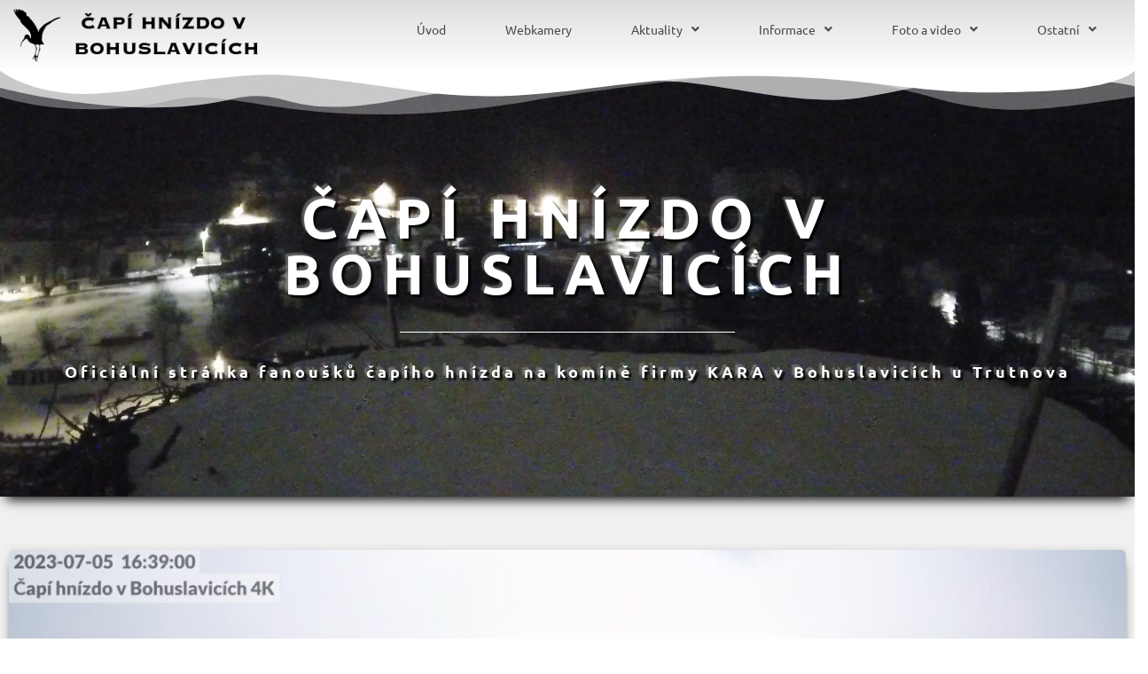

--- FILE ---
content_type: text/html; charset=UTF-8
request_url: https://www.capibohuslavice.cz/2023/07/05/samy-v-desti/
body_size: 40696
content:
<!doctype html>
<html lang="cs">
<head>
	<meta charset="UTF-8">
	<meta name="viewport" content="width=device-width, initial-scale=1">
	<link rel="profile" href="https://gmpg.org/xfn/11">
	<script>var et_site_url='https://www.capibohuslavice.cz';var et_post_id='12676';function et_core_page_resource_fallback(a,b){"undefined"===typeof b&&(b=a.sheet.cssRules&&0===a.sheet.cssRules.length);b&&(a.onerror=null,a.onload=null,a.href?a.href=et_site_url+"/?et_core_page_resource="+a.id+et_post_id:a.src&&(a.src=et_site_url+"/?et_core_page_resource="+a.id+et_post_id))}
</script><meta name='robots' content='index, follow, max-image-preview:large, max-snippet:-1, max-video-preview:-1' />
	<style>img:is([sizes="auto" i], [sizes^="auto," i]) { contain-intrinsic-size: 3000px 1500px }</style>
	
	<!-- This site is optimized with the Yoast SEO Premium plugin v24.7 (Yoast SEO v26.7) - https://yoast.com/wordpress/plugins/seo/ -->
	<title>Samy v dešti - Čapí hnízdo v Bohuslavicích</title><link rel="preload" data-rocket-preload as="style" href="https://fonts.googleapis.com/css?family=Open%20Sans%3A400%2C700&#038;display=swap" /><link rel="stylesheet" href="https://fonts.googleapis.com/css?family=Open%20Sans%3A400%2C700&#038;display=swap" media="print" onload="this.media='all'" /><noscript><link rel="stylesheet" href="https://fonts.googleapis.com/css?family=Open%20Sans%3A400%2C700&#038;display=swap" /></noscript>
	<link rel="canonical" href="https://www.capibohuslavice.cz/2023/07/05/samy-v-desti/" />
	<meta property="og:locale" content="cs_CZ" />
	<meta property="og:type" content="article" />
	<meta property="og:title" content="Samy v dešti" />
	<meta property="og:description" content="Podle předpokladu přešla během středečního odpoledne přes severovýchodní Čechy studená fronta, doprovázená četnými bouřkami. Ty v&nbsp;našem regionu nebyly příliš silné, a&nbsp;tak mohla čápata bez většího rizika získat další zkušenosti s&nbsp;nepříznivým počasím. Poprvé proběhl nácvik bez rodičů, protože před druhou bouřkou Bohdan opustil hnízdo a&nbsp;mladé dámy zůstaly o&nbsp;samotě po&nbsp;rekordní dobu více jak dvou hodin. Zkouškou prošly [&hellip;]" />
	<meta property="og:url" content="https://www.capibohuslavice.cz/2023/07/05/samy-v-desti/" />
	<meta property="og:site_name" content="Čapí hnízdo v Bohuslavicích" />
	<meta property="article:publisher" content="http://facebook.com/groups/capibohuslavice/" />
	<meta property="article:published_time" content="2023-07-05T18:26:15+00:00" />
	<meta property="og:image" content="https://www.capibohuslavice.cz/wp-content/uploads/2023/07/4K-7-5-2023-16.39.00-scaled.jpg" />
	<meta property="og:image:width" content="2560" />
	<meta property="og:image:height" content="1440" />
	<meta property="og:image:type" content="image/jpeg" />
	<meta name="author" content="Tomáš Prouza" />
	<meta name="twitter:card" content="summary_large_image" />
	<meta name="twitter:label1" content="Napsal(a)" />
	<meta name="twitter:data1" content="Tomáš Prouza" />
	<meta name="twitter:label2" content="Odhadovaná doba čtení" />
	<meta name="twitter:data2" content="5 minut" />
	<meta name="twitter:label3" content="Written by" />
	<meta name="twitter:data3" content="Tomáš Prouza" />
	<script type="application/ld+json" class="yoast-schema-graph">{"@context":"https://schema.org","@graph":[{"@type":"Article","@id":"https://www.capibohuslavice.cz/2023/07/05/samy-v-desti/#article","isPartOf":{"@id":"https://www.capibohuslavice.cz/2023/07/05/samy-v-desti/"},"author":[{"@id":"https://www.capibohuslavice.cz/#/schema/person/72eb87d9cca2693dbc07b730aead238c"}],"headline":"Samy v&nbsp;dešti","datePublished":"2023-07-05T18:26:15+00:00","mainEntityOfPage":{"@id":"https://www.capibohuslavice.cz/2023/07/05/samy-v-desti/"},"wordCount":909,"commentCount":11,"publisher":{"@id":"https://www.capibohuslavice.cz/#organization"},"image":{"@id":"https://www.capibohuslavice.cz/2023/07/05/samy-v-desti/#primaryimage"},"thumbnailUrl":"https://www.capibohuslavice.cz/wp-content/uploads/2023/07/4K-7-5-2023-16.39.00-scaled.jpg","keywords":["Bohuslavice","bouřka","čápata","trénink"],"articleSection":["Deník 2023"],"inLanguage":"cs","potentialAction":[{"@type":"CommentAction","name":"Comment","target":["https://www.capibohuslavice.cz/2023/07/05/samy-v-desti/#respond"]}]},{"@type":"WebPage","@id":"https://www.capibohuslavice.cz/2023/07/05/samy-v-desti/","url":"https://www.capibohuslavice.cz/2023/07/05/samy-v-desti/","name":"Samy v dešti - Čapí hnízdo v Bohuslavicích","isPartOf":{"@id":"https://www.capibohuslavice.cz/#website"},"primaryImageOfPage":{"@id":"https://www.capibohuslavice.cz/2023/07/05/samy-v-desti/#primaryimage"},"image":{"@id":"https://www.capibohuslavice.cz/2023/07/05/samy-v-desti/#primaryimage"},"thumbnailUrl":"https://www.capibohuslavice.cz/wp-content/uploads/2023/07/4K-7-5-2023-16.39.00-scaled.jpg","datePublished":"2023-07-05T18:26:15+00:00","breadcrumb":{"@id":"https://www.capibohuslavice.cz/2023/07/05/samy-v-desti/#breadcrumb"},"inLanguage":"cs","potentialAction":[{"@type":"ReadAction","target":["https://www.capibohuslavice.cz/2023/07/05/samy-v-desti/"]}]},{"@type":"ImageObject","inLanguage":"cs","@id":"https://www.capibohuslavice.cz/2023/07/05/samy-v-desti/#primaryimage","url":"https://www.capibohuslavice.cz/wp-content/uploads/2023/07/4K-7-5-2023-16.39.00-scaled.jpg","contentUrl":"https://www.capibohuslavice.cz/wp-content/uploads/2023/07/4K-7-5-2023-16.39.00-scaled.jpg","width":2560,"height":1440,"caption":"Poprvé za bouřky o samotě"},{"@type":"BreadcrumbList","@id":"https://www.capibohuslavice.cz/2023/07/05/samy-v-desti/#breadcrumb","itemListElement":[{"@type":"ListItem","position":1,"name":"Domů","item":"https://www.capibohuslavice.cz/"},{"@type":"ListItem","position":2,"name":"Blog","item":"https://www.capibohuslavice.cz/blog/"},{"@type":"ListItem","position":3,"name":"Samy v dešti"}]},{"@type":"WebSite","@id":"https://www.capibohuslavice.cz/#website","url":"https://www.capibohuslavice.cz/","name":"Čapí hnízdo v Bohuslavicích","description":"Oficiální stránka fanoušků čapího hnízda v Bohuslavicích u Trutnova","publisher":{"@id":"https://www.capibohuslavice.cz/#organization"},"potentialAction":[{"@type":"SearchAction","target":{"@type":"EntryPoint","urlTemplate":"https://www.capibohuslavice.cz/?s={search_term_string}"},"query-input":{"@type":"PropertyValueSpecification","valueRequired":true,"valueName":"search_term_string"}}],"inLanguage":"cs"},{"@type":"Organization","@id":"https://www.capibohuslavice.cz/#organization","name":"Čapí hnízdo v Bohuslavicích","url":"https://www.capibohuslavice.cz/","logo":{"@type":"ImageObject","inLanguage":"cs","@id":"https://www.capibohuslavice.cz/#/schema/logo/image/","url":"https://www.capibohuslavice.cz/wp-content/uploads/2019/12/logo_small-1.png","contentUrl":"https://www.capibohuslavice.cz/wp-content/uploads/2019/12/logo_small-1.png","width":250,"height":50,"caption":"Čapí hnízdo v Bohuslavicích"},"image":{"@id":"https://www.capibohuslavice.cz/#/schema/logo/image/"},"sameAs":["http://facebook.com/groups/capibohuslavice/","https://www.youtube.com/channel/UCKBI6TjMyNmDuuJpXeDL-bg"]},{"@type":"Person","@id":"https://www.capibohuslavice.cz/#/schema/person/72eb87d9cca2693dbc07b730aead238c","name":"Tomáš Prouza","image":{"@type":"ImageObject","inLanguage":"cs","@id":"https://www.capibohuslavice.cz/#/schema/person/image/5976bb178c01ba7cabc6d128492c437e","url":"https://secure.gravatar.com/avatar/770ec4671fe787fd97028b69b765f3ac?s=96&d=mm&r=g","contentUrl":"https://secure.gravatar.com/avatar/770ec4671fe787fd97028b69b765f3ac?s=96&d=mm&r=g","caption":"Tomáš Prouza"},"url":"https://www.capibohuslavice.cz/author/tomas-prouza/"}]}</script>
	<!-- / Yoast SEO Premium plugin. -->


<link rel='dns-prefetch' href='//translate.google.com' />
<link rel='dns-prefetch' href='//fonts.googleapis.com' />
<link rel='dns-prefetch' href='//www.googletagmanager.com' />
<link href='https://fonts.gstatic.com' crossorigin rel='preconnect' />
<link rel="alternate" type="application/rss+xml" title="Čapí hnízdo v Bohuslavicích &raquo; RSS zdroj" href="https://www.capibohuslavice.cz/feed/" />
<link rel="alternate" type="application/rss+xml" title="Čapí hnízdo v Bohuslavicích &raquo; RSS komentářů" href="https://www.capibohuslavice.cz/comments/feed/" />
<link rel="alternate" type="application/rss+xml" title="Čapí hnízdo v Bohuslavicích &raquo; RSS komentářů pro Samy v&nbsp;dešti" href="https://www.capibohuslavice.cz/2023/07/05/samy-v-desti/feed/" />
<link rel='stylesheet' id='mediaelement-css' href='https://www.capibohuslavice.cz/wp-includes/js/mediaelement/mediaelementplayer-legacy.min.css?ver=4.2.17' media='all' />
<link rel='stylesheet' id='wp-mediaelement-css' href='https://www.capibohuslavice.cz/wp-includes/js/mediaelement/wp-mediaelement.min.css?ver=6.7.4' media='all' />
<link rel='stylesheet' id='sdm-styles-css' href='https://www.capibohuslavice.cz/wp-content/plugins/simple-download-monitor/css/sdm_wp_styles.css?ver=6.7.4' media='all' />
<link rel='stylesheet' id='waveplayer-css' href='https://www.capibohuslavice.cz/wp-content/plugins/waveplayer/assets/css/styles.min.css?ver=3.6.4' media='all' />
<style id='wp-emoji-styles-inline-css'>

	img.wp-smiley, img.emoji {
		display: inline !important;
		border: none !important;
		box-shadow: none !important;
		height: 1em !important;
		width: 1em !important;
		margin: 0 0.07em !important;
		vertical-align: -0.1em !important;
		background: none !important;
		padding: 0 !important;
	}
</style>
<link rel='stylesheet' id='wp-block-library-css' href='https://www.capibohuslavice.cz/wp-includes/css/dist/block-library/style.min.css?ver=6.7.4' media='all' />
<style id='co-authors-plus-coauthors-style-inline-css'>
.wp-block-co-authors-plus-coauthors.is-layout-flow [class*=wp-block-co-authors-plus]{display:inline}

</style>
<style id='co-authors-plus-avatar-style-inline-css'>
.wp-block-co-authors-plus-avatar :where(img){height:auto;max-width:100%;vertical-align:bottom}.wp-block-co-authors-plus-coauthors.is-layout-flow .wp-block-co-authors-plus-avatar :where(img){vertical-align:middle}.wp-block-co-authors-plus-avatar:is(.alignleft,.alignright){display:table}.wp-block-co-authors-plus-avatar.aligncenter{display:table;margin-inline:auto}

</style>
<style id='co-authors-plus-image-style-inline-css'>
.wp-block-co-authors-plus-image{margin-bottom:0}.wp-block-co-authors-plus-image :where(img){height:auto;max-width:100%;vertical-align:bottom}.wp-block-co-authors-plus-coauthors.is-layout-flow .wp-block-co-authors-plus-image :where(img){vertical-align:middle}.wp-block-co-authors-plus-image:is(.alignfull,.alignwide) :where(img){width:100%}.wp-block-co-authors-plus-image:is(.alignleft,.alignright){display:table}.wp-block-co-authors-plus-image.aligncenter{display:table;margin-inline:auto}

</style>
<link rel='stylesheet' id='waveplayer-frontend-css' href='https://www.capibohuslavice.cz/wp-content/plugins/waveplayer/assets/block/style-index.css?ver=e788f3d7a947e8c6650a' media='all' />
<style id='global-styles-inline-css'>
:root{--wp--preset--aspect-ratio--square: 1;--wp--preset--aspect-ratio--4-3: 4/3;--wp--preset--aspect-ratio--3-4: 3/4;--wp--preset--aspect-ratio--3-2: 3/2;--wp--preset--aspect-ratio--2-3: 2/3;--wp--preset--aspect-ratio--16-9: 16/9;--wp--preset--aspect-ratio--9-16: 9/16;--wp--preset--color--black: #000000;--wp--preset--color--cyan-bluish-gray: #abb8c3;--wp--preset--color--white: #ffffff;--wp--preset--color--pale-pink: #f78da7;--wp--preset--color--vivid-red: #cf2e2e;--wp--preset--color--luminous-vivid-orange: #ff6900;--wp--preset--color--luminous-vivid-amber: #fcb900;--wp--preset--color--light-green-cyan: #7bdcb5;--wp--preset--color--vivid-green-cyan: #00d084;--wp--preset--color--pale-cyan-blue: #8ed1fc;--wp--preset--color--vivid-cyan-blue: #0693e3;--wp--preset--color--vivid-purple: #9b51e0;--wp--preset--gradient--vivid-cyan-blue-to-vivid-purple: linear-gradient(135deg,rgba(6,147,227,1) 0%,rgb(155,81,224) 100%);--wp--preset--gradient--light-green-cyan-to-vivid-green-cyan: linear-gradient(135deg,rgb(122,220,180) 0%,rgb(0,208,130) 100%);--wp--preset--gradient--luminous-vivid-amber-to-luminous-vivid-orange: linear-gradient(135deg,rgba(252,185,0,1) 0%,rgba(255,105,0,1) 100%);--wp--preset--gradient--luminous-vivid-orange-to-vivid-red: linear-gradient(135deg,rgba(255,105,0,1) 0%,rgb(207,46,46) 100%);--wp--preset--gradient--very-light-gray-to-cyan-bluish-gray: linear-gradient(135deg,rgb(238,238,238) 0%,rgb(169,184,195) 100%);--wp--preset--gradient--cool-to-warm-spectrum: linear-gradient(135deg,rgb(74,234,220) 0%,rgb(151,120,209) 20%,rgb(207,42,186) 40%,rgb(238,44,130) 60%,rgb(251,105,98) 80%,rgb(254,248,76) 100%);--wp--preset--gradient--blush-light-purple: linear-gradient(135deg,rgb(255,206,236) 0%,rgb(152,150,240) 100%);--wp--preset--gradient--blush-bordeaux: linear-gradient(135deg,rgb(254,205,165) 0%,rgb(254,45,45) 50%,rgb(107,0,62) 100%);--wp--preset--gradient--luminous-dusk: linear-gradient(135deg,rgb(255,203,112) 0%,rgb(199,81,192) 50%,rgb(65,88,208) 100%);--wp--preset--gradient--pale-ocean: linear-gradient(135deg,rgb(255,245,203) 0%,rgb(182,227,212) 50%,rgb(51,167,181) 100%);--wp--preset--gradient--electric-grass: linear-gradient(135deg,rgb(202,248,128) 0%,rgb(113,206,126) 100%);--wp--preset--gradient--midnight: linear-gradient(135deg,rgb(2,3,129) 0%,rgb(40,116,252) 100%);--wp--preset--font-size--small: 13px;--wp--preset--font-size--medium: 20px;--wp--preset--font-size--large: 36px;--wp--preset--font-size--x-large: 42px;--wp--preset--spacing--20: 0.44rem;--wp--preset--spacing--30: 0.67rem;--wp--preset--spacing--40: 1rem;--wp--preset--spacing--50: 1.5rem;--wp--preset--spacing--60: 2.25rem;--wp--preset--spacing--70: 3.38rem;--wp--preset--spacing--80: 5.06rem;--wp--preset--shadow--natural: 6px 6px 9px rgba(0, 0, 0, 0.2);--wp--preset--shadow--deep: 12px 12px 50px rgba(0, 0, 0, 0.4);--wp--preset--shadow--sharp: 6px 6px 0px rgba(0, 0, 0, 0.2);--wp--preset--shadow--outlined: 6px 6px 0px -3px rgba(255, 255, 255, 1), 6px 6px rgba(0, 0, 0, 1);--wp--preset--shadow--crisp: 6px 6px 0px rgba(0, 0, 0, 1);}:root { --wp--style--global--content-size: 800px;--wp--style--global--wide-size: 1200px; }:where(body) { margin: 0; }.wp-site-blocks > .alignleft { float: left; margin-right: 2em; }.wp-site-blocks > .alignright { float: right; margin-left: 2em; }.wp-site-blocks > .aligncenter { justify-content: center; margin-left: auto; margin-right: auto; }:where(.wp-site-blocks) > * { margin-block-start: 24px; margin-block-end: 0; }:where(.wp-site-blocks) > :first-child { margin-block-start: 0; }:where(.wp-site-blocks) > :last-child { margin-block-end: 0; }:root { --wp--style--block-gap: 24px; }:root :where(.is-layout-flow) > :first-child{margin-block-start: 0;}:root :where(.is-layout-flow) > :last-child{margin-block-end: 0;}:root :where(.is-layout-flow) > *{margin-block-start: 24px;margin-block-end: 0;}:root :where(.is-layout-constrained) > :first-child{margin-block-start: 0;}:root :where(.is-layout-constrained) > :last-child{margin-block-end: 0;}:root :where(.is-layout-constrained) > *{margin-block-start: 24px;margin-block-end: 0;}:root :where(.is-layout-flex){gap: 24px;}:root :where(.is-layout-grid){gap: 24px;}.is-layout-flow > .alignleft{float: left;margin-inline-start: 0;margin-inline-end: 2em;}.is-layout-flow > .alignright{float: right;margin-inline-start: 2em;margin-inline-end: 0;}.is-layout-flow > .aligncenter{margin-left: auto !important;margin-right: auto !important;}.is-layout-constrained > .alignleft{float: left;margin-inline-start: 0;margin-inline-end: 2em;}.is-layout-constrained > .alignright{float: right;margin-inline-start: 2em;margin-inline-end: 0;}.is-layout-constrained > .aligncenter{margin-left: auto !important;margin-right: auto !important;}.is-layout-constrained > :where(:not(.alignleft):not(.alignright):not(.alignfull)){max-width: var(--wp--style--global--content-size);margin-left: auto !important;margin-right: auto !important;}.is-layout-constrained > .alignwide{max-width: var(--wp--style--global--wide-size);}body .is-layout-flex{display: flex;}.is-layout-flex{flex-wrap: wrap;align-items: center;}.is-layout-flex > :is(*, div){margin: 0;}body .is-layout-grid{display: grid;}.is-layout-grid > :is(*, div){margin: 0;}body{padding-top: 0px;padding-right: 0px;padding-bottom: 0px;padding-left: 0px;}a:where(:not(.wp-element-button)){text-decoration: underline;}:root :where(.wp-element-button, .wp-block-button__link){background-color: #32373c;border-width: 0;color: #fff;font-family: inherit;font-size: inherit;line-height: inherit;padding: calc(0.667em + 2px) calc(1.333em + 2px);text-decoration: none;}.has-black-color{color: var(--wp--preset--color--black) !important;}.has-cyan-bluish-gray-color{color: var(--wp--preset--color--cyan-bluish-gray) !important;}.has-white-color{color: var(--wp--preset--color--white) !important;}.has-pale-pink-color{color: var(--wp--preset--color--pale-pink) !important;}.has-vivid-red-color{color: var(--wp--preset--color--vivid-red) !important;}.has-luminous-vivid-orange-color{color: var(--wp--preset--color--luminous-vivid-orange) !important;}.has-luminous-vivid-amber-color{color: var(--wp--preset--color--luminous-vivid-amber) !important;}.has-light-green-cyan-color{color: var(--wp--preset--color--light-green-cyan) !important;}.has-vivid-green-cyan-color{color: var(--wp--preset--color--vivid-green-cyan) !important;}.has-pale-cyan-blue-color{color: var(--wp--preset--color--pale-cyan-blue) !important;}.has-vivid-cyan-blue-color{color: var(--wp--preset--color--vivid-cyan-blue) !important;}.has-vivid-purple-color{color: var(--wp--preset--color--vivid-purple) !important;}.has-black-background-color{background-color: var(--wp--preset--color--black) !important;}.has-cyan-bluish-gray-background-color{background-color: var(--wp--preset--color--cyan-bluish-gray) !important;}.has-white-background-color{background-color: var(--wp--preset--color--white) !important;}.has-pale-pink-background-color{background-color: var(--wp--preset--color--pale-pink) !important;}.has-vivid-red-background-color{background-color: var(--wp--preset--color--vivid-red) !important;}.has-luminous-vivid-orange-background-color{background-color: var(--wp--preset--color--luminous-vivid-orange) !important;}.has-luminous-vivid-amber-background-color{background-color: var(--wp--preset--color--luminous-vivid-amber) !important;}.has-light-green-cyan-background-color{background-color: var(--wp--preset--color--light-green-cyan) !important;}.has-vivid-green-cyan-background-color{background-color: var(--wp--preset--color--vivid-green-cyan) !important;}.has-pale-cyan-blue-background-color{background-color: var(--wp--preset--color--pale-cyan-blue) !important;}.has-vivid-cyan-blue-background-color{background-color: var(--wp--preset--color--vivid-cyan-blue) !important;}.has-vivid-purple-background-color{background-color: var(--wp--preset--color--vivid-purple) !important;}.has-black-border-color{border-color: var(--wp--preset--color--black) !important;}.has-cyan-bluish-gray-border-color{border-color: var(--wp--preset--color--cyan-bluish-gray) !important;}.has-white-border-color{border-color: var(--wp--preset--color--white) !important;}.has-pale-pink-border-color{border-color: var(--wp--preset--color--pale-pink) !important;}.has-vivid-red-border-color{border-color: var(--wp--preset--color--vivid-red) !important;}.has-luminous-vivid-orange-border-color{border-color: var(--wp--preset--color--luminous-vivid-orange) !important;}.has-luminous-vivid-amber-border-color{border-color: var(--wp--preset--color--luminous-vivid-amber) !important;}.has-light-green-cyan-border-color{border-color: var(--wp--preset--color--light-green-cyan) !important;}.has-vivid-green-cyan-border-color{border-color: var(--wp--preset--color--vivid-green-cyan) !important;}.has-pale-cyan-blue-border-color{border-color: var(--wp--preset--color--pale-cyan-blue) !important;}.has-vivid-cyan-blue-border-color{border-color: var(--wp--preset--color--vivid-cyan-blue) !important;}.has-vivid-purple-border-color{border-color: var(--wp--preset--color--vivid-purple) !important;}.has-vivid-cyan-blue-to-vivid-purple-gradient-background{background: var(--wp--preset--gradient--vivid-cyan-blue-to-vivid-purple) !important;}.has-light-green-cyan-to-vivid-green-cyan-gradient-background{background: var(--wp--preset--gradient--light-green-cyan-to-vivid-green-cyan) !important;}.has-luminous-vivid-amber-to-luminous-vivid-orange-gradient-background{background: var(--wp--preset--gradient--luminous-vivid-amber-to-luminous-vivid-orange) !important;}.has-luminous-vivid-orange-to-vivid-red-gradient-background{background: var(--wp--preset--gradient--luminous-vivid-orange-to-vivid-red) !important;}.has-very-light-gray-to-cyan-bluish-gray-gradient-background{background: var(--wp--preset--gradient--very-light-gray-to-cyan-bluish-gray) !important;}.has-cool-to-warm-spectrum-gradient-background{background: var(--wp--preset--gradient--cool-to-warm-spectrum) !important;}.has-blush-light-purple-gradient-background{background: var(--wp--preset--gradient--blush-light-purple) !important;}.has-blush-bordeaux-gradient-background{background: var(--wp--preset--gradient--blush-bordeaux) !important;}.has-luminous-dusk-gradient-background{background: var(--wp--preset--gradient--luminous-dusk) !important;}.has-pale-ocean-gradient-background{background: var(--wp--preset--gradient--pale-ocean) !important;}.has-electric-grass-gradient-background{background: var(--wp--preset--gradient--electric-grass) !important;}.has-midnight-gradient-background{background: var(--wp--preset--gradient--midnight) !important;}.has-small-font-size{font-size: var(--wp--preset--font-size--small) !important;}.has-medium-font-size{font-size: var(--wp--preset--font-size--medium) !important;}.has-large-font-size{font-size: var(--wp--preset--font-size--large) !important;}.has-x-large-font-size{font-size: var(--wp--preset--font-size--x-large) !important;}
:root :where(.wp-block-pullquote){font-size: 1.5em;line-height: 1.6;}
</style>
<link rel='stylesheet' id='google-language-translator-css' href='https://www.capibohuslavice.cz/wp-content/plugins/google-language-translator/css/style.css?ver=6.0.20' media='' />
<link rel='stylesheet' id='lws-public-css' href='https://www.capibohuslavice.cz/wp-content/plugins/live-weather-station/public/css/live-weather-station-public.min.css?ver=3.8.13' media='all' />
<link rel='stylesheet' id='et_monarch-css-css' href='https://www.capibohuslavice.cz/wp-content/plugins/monarch/css/style.css?ver=1.4.14' media='all' />

<link rel='stylesheet' id='hello-elementor-css' href='https://www.capibohuslavice.cz/wp-content/themes/hello-elementor/style.min.css?ver=3.3.0' media='all' />
<link rel='stylesheet' id='hello-elementor-theme-style-css' href='https://www.capibohuslavice.cz/wp-content/themes/hello-elementor/theme.min.css?ver=3.3.0' media='all' />
<link rel='stylesheet' id='hello-elementor-header-footer-css' href='https://www.capibohuslavice.cz/wp-content/themes/hello-elementor/header-footer.min.css?ver=3.3.0' media='all' />
<link rel='stylesheet' id='elementor-frontend-css' href='https://www.capibohuslavice.cz/wp-content/plugins/elementor/assets/css/frontend.min.css?ver=3.28.0' media='all' />
<link rel='stylesheet' id='widget-image-css' href='https://www.capibohuslavice.cz/wp-content/plugins/elementor/assets/css/widget-image.min.css?ver=3.28.0' media='all' />
<link rel='stylesheet' id='widget-nav-menu-css' href='https://www.capibohuslavice.cz/wp-content/plugins/elementor-pro/assets/css/widget-nav-menu.min.css?ver=3.28.0' media='all' />
<link rel='stylesheet' id='e-sticky-css' href='https://www.capibohuslavice.cz/wp-content/plugins/elementor-pro/assets/css/modules/sticky.min.css?ver=3.28.0' media='all' />
<link rel='stylesheet' id='widget-heading-css' href='https://www.capibohuslavice.cz/wp-content/plugins/elementor/assets/css/widget-heading.min.css?ver=3.28.0' media='all' />
<link rel='stylesheet' id='widget-divider-css' href='https://www.capibohuslavice.cz/wp-content/plugins/elementor/assets/css/widget-divider.min.css?ver=3.28.0' media='all' />
<link rel='stylesheet' id='e-shapes-css' href='https://www.capibohuslavice.cz/wp-content/plugins/elementor/assets/css/conditionals/shapes.min.css?ver=3.28.0' media='all' />
<link rel='stylesheet' id='swiper-css' href='https://www.capibohuslavice.cz/wp-content/plugins/elementor/assets/lib/swiper/v8/css/swiper.min.css?ver=8.4.5' media='all' />
<link rel='stylesheet' id='e-swiper-css' href='https://www.capibohuslavice.cz/wp-content/plugins/elementor/assets/css/conditionals/e-swiper.min.css?ver=3.28.0' media='all' />
<link rel='stylesheet' id='widget-social-icons-css' href='https://www.capibohuslavice.cz/wp-content/plugins/elementor/assets/css/widget-social-icons.min.css?ver=3.28.0' media='all' />
<link rel='stylesheet' id='e-apple-webkit-css' href='https://www.capibohuslavice.cz/wp-content/plugins/elementor/assets/css/conditionals/apple-webkit.min.css?ver=3.28.0' media='all' />
<link rel='stylesheet' id='widget-post-info-css' href='https://www.capibohuslavice.cz/wp-content/plugins/elementor-pro/assets/css/widget-post-info.min.css?ver=3.28.0' media='all' />
<link rel='stylesheet' id='widget-icon-list-css' href='https://www.capibohuslavice.cz/wp-content/plugins/elementor/assets/css/widget-icon-list.min.css?ver=3.28.0' media='all' />
<link rel='stylesheet' id='elementor-icons-shared-0-css' href='https://www.capibohuslavice.cz/wp-content/plugins/elementor/assets/lib/font-awesome/css/fontawesome.min.css?ver=5.15.3' media='all' />
<link rel='stylesheet' id='elementor-icons-fa-regular-css' href='https://www.capibohuslavice.cz/wp-content/plugins/elementor/assets/lib/font-awesome/css/regular.min.css?ver=5.15.3' media='all' />
<link rel='stylesheet' id='elementor-icons-fa-solid-css' href='https://www.capibohuslavice.cz/wp-content/plugins/elementor/assets/lib/font-awesome/css/solid.min.css?ver=5.15.3' media='all' />
<link rel='stylesheet' id='widget-post-navigation-css' href='https://www.capibohuslavice.cz/wp-content/plugins/elementor-pro/assets/css/widget-post-navigation.min.css?ver=3.28.0' media='all' />
<link rel='stylesheet' id='elementor-icons-css' href='https://www.capibohuslavice.cz/wp-content/plugins/elementor/assets/lib/eicons/css/elementor-icons.min.css?ver=5.36.0' media='all' />
<link rel='stylesheet' id='elementor-post-4875-css' href='https://www.capibohuslavice.cz/wp-content/uploads/elementor/css/post-4875.css?ver=1742413219' media='all' />
<link rel='stylesheet' id='font-awesome-5-all-css' href='https://www.capibohuslavice.cz/wp-content/plugins/elementor/assets/lib/font-awesome/css/all.min.css?ver=4.11.64' media='all' />
<link rel='stylesheet' id='font-awesome-4-shim-css' href='https://www.capibohuslavice.cz/wp-content/plugins/elementor/assets/lib/font-awesome/css/v4-shims.min.css?ver=3.28.0' media='all' />
<link rel='stylesheet' id='wpdt-elementor-widget-font-css' href='https://www.capibohuslavice.cz/wp-content/plugins/wpdatatables/integrations/starter/page-builders/elementor/css/style.css?ver=7.1.1' media='all' />
<link rel='stylesheet' id='elementor-post-4879-css' href='https://www.capibohuslavice.cz/wp-content/uploads/elementor/css/post-4879.css?ver=1742413220' media='all' />
<link rel='stylesheet' id='elementor-post-4895-css' href='https://www.capibohuslavice.cz/wp-content/uploads/elementor/css/post-4895.css?ver=1742413220' media='all' />
<link rel='stylesheet' id='elementor-post-4986-css' href='https://www.capibohuslavice.cz/wp-content/uploads/elementor/css/post-4986.css?ver=1742413235' media='all' />
<link rel='stylesheet' id='__EPYT__style-css' href='https://www.capibohuslavice.cz/wp-content/plugins/youtube-embed-plus/styles/ytprefs.min.css?ver=14.2.4' media='all' />
<style id='__EPYT__style-inline-css'>

                .epyt-gallery-thumb {
                        width: 33.333%;
                }
                
</style>
<link rel='stylesheet' id='elementor-gf-local-ubuntu-css' href='https://www.capibohuslavice.cz/wp-content/uploads/elementor/google-fonts/css/ubuntu.css?ver=1742411440' media='all' />
<link rel='stylesheet' id='elementor-gf-local-sourcesanspro-css' href='https://www.capibohuslavice.cz/wp-content/uploads/elementor/google-fonts/css/sourcesanspro.css?ver=1742411452' media='all' />
<link rel='stylesheet' id='elementor-icons-fa-brands-css' href='https://www.capibohuslavice.cz/wp-content/plugins/elementor/assets/lib/font-awesome/css/brands.min.css?ver=5.15.3' media='all' />
<script src="https://www.capibohuslavice.cz/wp-includes/js/jquery/jquery.min.js?ver=3.7.1" id="jquery-core-js"></script>
<script src="https://www.capibohuslavice.cz/wp-includes/js/jquery/jquery-migrate.min.js?ver=3.4.1" id="jquery-migrate-js"></script>
<script id="sdm-scripts-js-extra">
var sdm_ajax_script = {"ajaxurl":"https:\/\/www.capibohuslavice.cz\/wp-admin\/admin-ajax.php"};
</script>
<script src="https://www.capibohuslavice.cz/wp-content/plugins/simple-download-monitor/js/sdm_wp_scripts.js?ver=6.7.4" id="sdm-scripts-js"></script>
<script src="https://www.capibohuslavice.cz/wp-content/plugins/elementor/assets/lib/font-awesome/js/v4-shims.min.js?ver=3.28.0" id="font-awesome-4-shim-js"></script>
<script id="__ytprefs__-js-extra">
var _EPYT_ = {"ajaxurl":"https:\/\/www.capibohuslavice.cz\/wp-admin\/admin-ajax.php","security":"ab2a2b4dd4","gallery_scrolloffset":"20","eppathtoscripts":"https:\/\/www.capibohuslavice.cz\/wp-content\/plugins\/youtube-embed-plus\/scripts\/","eppath":"https:\/\/www.capibohuslavice.cz\/wp-content\/plugins\/youtube-embed-plus\/","epresponsiveselector":"[\"iframe.__youtube_prefs__\",\"iframe[src*='youtube.com']\",\"iframe[src*='youtube-nocookie.com']\",\"iframe[data-ep-src*='youtube.com']\",\"iframe[data-ep-src*='youtube-nocookie.com']\",\"iframe[data-ep-gallerysrc*='youtube.com']\"]","epdovol":"1","version":"14.2.4","evselector":"iframe.__youtube_prefs__[src], iframe[src*=\"youtube.com\/embed\/\"], iframe[src*=\"youtube-nocookie.com\/embed\/\"]","ajax_compat":"","maxres_facade":"eager","ytapi_load":"light","pause_others":"","stopMobileBuffer":"1","facade_mode":"","not_live_on_channel":""};
</script>
<script src="https://www.capibohuslavice.cz/wp-content/plugins/youtube-embed-plus/scripts/ytprefs.min.js?ver=14.2.4" id="__ytprefs__-js"></script>
<link rel="https://api.w.org/" href="https://www.capibohuslavice.cz/wp-json/" /><link rel="alternate" title="JSON" type="application/json" href="https://www.capibohuslavice.cz/wp-json/wp/v2/posts/12676" /><link rel="EditURI" type="application/rsd+xml" title="RSD" href="https://www.capibohuslavice.cz/xmlrpc.php?rsd" />
<meta name="generator" content="WordPress 6.7.4" />
<link rel='shortlink' href='https://www.capibohuslavice.cz/?p=12676' />
<link rel="alternate" title="oEmbed (JSON)" type="application/json+oembed" href="https://www.capibohuslavice.cz/wp-json/oembed/1.0/embed?url=https%3A%2F%2Fwww.capibohuslavice.cz%2F2023%2F07%2F05%2Fsamy-v-desti%2F" />
<link rel="alternate" title="oEmbed (XML)" type="text/xml+oembed" href="https://www.capibohuslavice.cz/wp-json/oembed/1.0/embed?url=https%3A%2F%2Fwww.capibohuslavice.cz%2F2023%2F07%2F05%2Fsamy-v-desti%2F&#038;format=xml" />
<style>p.hello{font-size:12px;color:darkgray;}#google_language_translator,#flags{text-align:left;}#google_language_translator{clear:both;}#flags{width:165px;}#flags a{display:inline-block;margin-right:2px;}#google_language_translator{width:auto!important;}div.skiptranslate.goog-te-gadget{display:inline!important;}.goog-tooltip{display: none!important;}.goog-tooltip:hover{display: none!important;}.goog-text-highlight{background-color:transparent!important;border:none!important;box-shadow:none!important;}#google_language_translator select.goog-te-combo{color:#32373c;}#google_language_translator{color:transparent;}body{top:0px!important;}#goog-gt-{display:none!important;}font font{background-color:transparent!important;box-shadow:none!important;position:initial!important;}#glt-translate-trigger{left:20px;right:auto;}#glt-translate-trigger > span{color:#ffffff;}#glt-translate-trigger{background:#f89406;}.goog-te-gadget .goog-te-combo{width:100%;}</style><meta name="generator" content="Site Kit by Google 1.170.0" /><link rel="preload" href="https://www.capibohuslavice.cz/wp-content/plugins/bloom/core/admin/fonts/modules.ttf" as="font" crossorigin="anonymous"><style type="text/css" id="et-social-custom-css">
				 
			</style>		<style id="waveplayer-fonts" type="text/css">
			@font-face{font-family:'Font Awesome 5 Free';font-style:normal;font-weight:900;font-display:block;src:url(https://www.capibohuslavice.cz/wp-content/plugins/waveplayer/assets/fonts/fa-solid-900.woff2) format("woff2")}.fa,.fas{font-family:'Font Awesome 5 Free',FontAwesome;font-weight:900}@font-face{font-family:'Font Awesome 5 Brands',FontAwesome;font-style:normal;font-weight:400;font-display:block;src:url(https://www.capibohuslavice.cz/wp-content/plugins/waveplayer/assets/fonts/fa-brands-400.woff2) format("woff2")}.fab{font-family:'Font Awesome 5 Brands';font-weight:400}
		</style>
		<link rel="prefetch" href="https://www.capibohuslavice.cz/wp-content/plugins/waveplayer/assets/fonts/fa-solid-900.woff2" as="font" crossorigin />
		<link rel="prefetch" href="https://www.capibohuslavice.cz/wp-content/plugins/waveplayer/assets/fonts/fa-brands-400.woff2" as="font" crossorigin />
		<meta name="generator" content="Elementor 3.28.0; features: additional_custom_breakpoints, e_local_google_fonts; settings: css_print_method-external, google_font-enabled, font_display-auto">
			<style>
				.e-con.e-parent:nth-of-type(n+4):not(.e-lazyloaded):not(.e-no-lazyload),
				.e-con.e-parent:nth-of-type(n+4):not(.e-lazyloaded):not(.e-no-lazyload) * {
					background-image: none !important;
				}
				@media screen and (max-height: 1024px) {
					.e-con.e-parent:nth-of-type(n+3):not(.e-lazyloaded):not(.e-no-lazyload),
					.e-con.e-parent:nth-of-type(n+3):not(.e-lazyloaded):not(.e-no-lazyload) * {
						background-image: none !important;
					}
				}
				@media screen and (max-height: 640px) {
					.e-con.e-parent:nth-of-type(n+2):not(.e-lazyloaded):not(.e-no-lazyload),
					.e-con.e-parent:nth-of-type(n+2):not(.e-lazyloaded):not(.e-no-lazyload) * {
						background-image: none !important;
					}
				}
			</style>
			<style type="text/css">.broken_link, a.broken_link {
	text-decoration: line-through;
}</style><link rel="icon" href="https://www.capibohuslavice.cz/wp-content/uploads/2019/12/cropped-bird-stork-shape-1-32x32.png" sizes="32x32" />
<link rel="icon" href="https://www.capibohuslavice.cz/wp-content/uploads/2019/12/cropped-bird-stork-shape-1-192x192.png" sizes="192x192" />
<link rel="apple-touch-icon" href="https://www.capibohuslavice.cz/wp-content/uploads/2019/12/cropped-bird-stork-shape-1-180x180.png" />
<meta name="msapplication-TileImage" content="https://www.capibohuslavice.cz/wp-content/uploads/2019/12/cropped-bird-stork-shape-1-270x270.png" />
<meta name="generator" content="WP Rocket 3.18.3" data-wpr-features="wpr_preload_links" /></head>
<a href="https://itseducation.asia/product/cara-efektif-menjaga-ritme-kemenangan-harian-scatter-hitam.html" style="display:none;">cara efektif menjaga ritme kemenangan harian scatter hitam</a><a href="https://itseducation.asia/product/ritme-adaptif-ala-mahjong-ways-2.html" style="display:none;">ritme adaptif ala mahjong ways 2</a><a href="https://itseducation.asia/product/pola-scatter-hitam-wild-mahjong-wins-3.html" style="display:none;">pola scatter hitam wild mahjong wins 3</a><a href="https://cuckoovina.com/session/tips-cerdas-memanfaatkan-spin-turbo.html" style="display:none;">tips cerdas memanfaatkan spin turbo</a><a href="https://cuckoovina.com/session/data-rtp-mahjong-hari-ini.html" style="display:none;">data rtp mahjong hari ini</a><a href="https://cuckoovina.com/session/scatter-hitam-bertubi-tubi.html" style="display:none;">trik tersembunyi di balik scatter hitam bertubi tubi</a><a href="https://itseducation.asia/product/integrasi-konsistensi-dan-variabilitas-pola-mahjong-wins.html" style="display:none;">integrasi konsistensi dan variabilitas pola mahjong wins</a><a href="https://itseducation.asia/product/fenomenologi-scatter-merah-sebagai-variabel-ketidakpastian.html" style="display:none;">fenomenologi scatter merah sebagai variabel ketidakpastian</a><a href="https://itseducation.asia/product/teknik-algoritmik-optimalisasi-probabilitas-jackpot-mahjong-wins-3.html" style="display:none;">teknik algoritmik optimalisasi probabilitas jackpot mahjong wins 3</a><a href="https://asiaklub.it.com/" style="display:none;">asiaklub</a><a href="https://macauklub.it.com/" style="display:none;">macauklub</a><a href="https://pondok88.it.com/" style="display:none;">pondok88</a><a href="https://heylink.me/macauklub/" style="display:none;">heylink macauklub</a><a href="https://heylink.me/hksbet/" style="display:none;">heylink hksbet</a><a href="https://vir.jp/asiaklub" style="display:none;">viral asiaklub</a><a href="https://vir.jp/macauklub" style="display:none;">viral macauklub</a><body class="post-template-default single single-post postid-12676 single-format-standard wp-custom-logo wp-embed-responsive et_bloom et_monarch elementor-default elementor-kit-4875 elementor-page-4986">


<a class="skip-link screen-reader-text" href="#content">Přejít k obsahu</a>

		<div data-rocket-location-hash="ebf027287520d639a52074abcf041b57" data-elementor-type="header" data-elementor-id="4879" class="elementor elementor-4879 elementor-location-header" data-elementor-post-type="elementor_library">
					<section class="has_ma_el_bg_slider elementor-section elementor-top-section elementor-element elementor-element-01cd113 elementor-section-boxed elementor-section-height-default elementor-section-height-default jltma-glass-effect-no" data-id="01cd113" data-element_type="section" data-settings="{&quot;background_background&quot;:&quot;gradient&quot;,&quot;sticky&quot;:&quot;top&quot;,&quot;sticky_on&quot;:[&quot;desktop&quot;,&quot;tablet&quot;,&quot;mobile&quot;],&quot;sticky_offset&quot;:0,&quot;sticky_effects_offset&quot;:0,&quot;sticky_anchor_link_offset&quot;:0}">
						<div data-rocket-location-hash="82f6c6a00e9a86a2eaa3cc6e8d136714" class="elementor-container elementor-column-gap-default">
					<div class="has_ma_el_bg_slider elementor-column elementor-col-33 elementor-top-column elementor-element elementor-element-73fec66 jltma-glass-effect-no" data-id="73fec66" data-element_type="column">
			<div class="elementor-widget-wrap elementor-element-populated">
						<div class="elementor-element elementor-element-19ffb86 jltma-glass-effect-no elementor-widget elementor-widget-image" data-id="19ffb86" data-element_type="widget" data-widget_type="image.default">
				<div class="elementor-widget-container">
																<a href="/">
							<img width="750" height="150" src="https://www.capibohuslavice.cz/wp-content/uploads/2019/12/logo_small-2.png" class="attachment-full size-full wp-image-513" alt="" srcset="https://www.capibohuslavice.cz/wp-content/uploads/2019/12/logo_small-2.png 750w, https://www.capibohuslavice.cz/wp-content/uploads/2019/12/logo_small-2-200x40-200x40.png 300w, https://www.capibohuslavice.cz/wp-content/uploads/2019/12/logo_small-2-604x121.png 604w, https://www.capibohuslavice.cz/wp-content/uploads/2019/12/logo_small-2-200x40.png 200w, https://www.capibohuslavice.cz/wp-content/uploads/2019/12/logo_small-2-600x120.png 600w" sizes="(max-width: 750px) 100vw, 750px" />								</a>
															</div>
				</div>
					</div>
		</div>
				<div class="has_ma_el_bg_slider elementor-column elementor-col-66 elementor-top-column elementor-element elementor-element-cd6615f jltma-glass-effect-no" data-id="cd6615f" data-element_type="column">
			<div class="elementor-widget-wrap elementor-element-populated">
						<div class="elementor-element elementor-element-4f47e0c elementor-nav-menu__align-justify elementor-nav-menu--dropdown-tablet elementor-nav-menu__text-align-aside elementor-nav-menu--toggle elementor-nav-menu--burger jltma-glass-effect-no elementor-widget elementor-widget-nav-menu" data-id="4f47e0c" data-element_type="widget" data-settings="{&quot;submenu_icon&quot;:{&quot;value&quot;:&quot;&lt;i class=\&quot;fas fa-angle-down\&quot;&gt;&lt;\/i&gt;&quot;,&quot;library&quot;:&quot;fa-solid&quot;},&quot;layout&quot;:&quot;horizontal&quot;,&quot;toggle&quot;:&quot;burger&quot;}" data-widget_type="nav-menu.default">
				<div class="elementor-widget-container">
								<nav aria-label="Menu" class="elementor-nav-menu--main elementor-nav-menu__container elementor-nav-menu--layout-horizontal e--pointer-underline e--animation-fade">
				<ul id="menu-1-4f47e0c" class="elementor-nav-menu"><li class="menu-item menu-item-type-custom menu-item-object-custom menu-item-home menu-item-147"><a href="https://www.capibohuslavice.cz" class="elementor-item">Úvod</a></li>
<li class="menu-item menu-item-type-post_type menu-item-object-page menu-item-77"><a href="https://www.capibohuslavice.cz/live/" class="elementor-item">Webkamery</a></li>
<li class="menu-item menu-item-type-custom menu-item-object-custom menu-item-has-children menu-item-267"><a href="#" class="elementor-item elementor-item-anchor">Aktuality</a>
<ul class="sub-menu elementor-nav-menu--dropdown">
	<li class="menu-item menu-item-type-custom menu-item-object-custom menu-item-has-children menu-item-398"><a href="#" class="elementor-sub-item elementor-item-anchor">Kronika</a>
	<ul class="sub-menu elementor-nav-menu--dropdown">
		<li class="menu-item menu-item-type-post_type menu-item-object-page menu-item-24491"><a href="https://www.capibohuslavice.cz/kronika-2026/" class="elementor-sub-item">Kronika 2026</a></li>
		<li class="menu-item menu-item-type-post_type menu-item-object-page menu-item-22706"><a href="https://www.capibohuslavice.cz/kronika-zivota-na-komine-v-roce-2025/" class="elementor-sub-item">Kronika 2025</a></li>
		<li class="menu-item menu-item-type-post_type menu-item-object-page menu-item-15197"><a href="https://www.capibohuslavice.cz/kronika-2024/" class="elementor-sub-item">Kronika 2024</a></li>
		<li class="menu-item menu-item-type-post_type menu-item-object-page menu-item-11472"><a href="https://www.capibohuslavice.cz/kronika-2023/" class="elementor-sub-item">Kronika 2023</a></li>
		<li class="menu-item menu-item-type-post_type menu-item-object-page menu-item-8262"><a href="https://www.capibohuslavice.cz/kronika-2022/" class="elementor-sub-item">Kronika 2022</a></li>
		<li class="menu-item menu-item-type-post_type menu-item-object-page menu-item-4478"><a href="https://www.capibohuslavice.cz/kronika-2021/" class="elementor-sub-item">Kronika 2021</a></li>
		<li class="menu-item menu-item-type-post_type menu-item-object-page menu-item-375"><a href="https://www.capibohuslavice.cz/kronika-2020/" class="elementor-sub-item">Kronika 2020</a></li>
		<li class="menu-item menu-item-type-post_type menu-item-object-page menu-item-376"><a href="https://www.capibohuslavice.cz/kronika-2019/" class="elementor-sub-item">Kronika 2019</a></li>
		<li class="menu-item menu-item-type-post_type menu-item-object-page menu-item-617"><a href="https://www.capibohuslavice.cz/kronika-2018/" class="elementor-sub-item">Kronika 2018</a></li>
		<li class="menu-item menu-item-type-post_type menu-item-object-page menu-item-616"><a href="https://www.capibohuslavice.cz/kronika-2017/" class="elementor-sub-item">Kronika 2017</a></li>
		<li class="menu-item menu-item-type-post_type menu-item-object-page menu-item-615"><a href="https://www.capibohuslavice.cz/kronika-2016/" class="elementor-sub-item">Kronika 2016</a></li>
		<li class="menu-item menu-item-type-post_type menu-item-object-page menu-item-614"><a href="https://www.capibohuslavice.cz/kronika-2015/" class="elementor-sub-item">Kronika 2015</a></li>
		<li class="menu-item menu-item-type-post_type menu-item-object-page menu-item-613"><a href="https://www.capibohuslavice.cz/kronika-2014/" class="elementor-sub-item">Kronika 2014</a></li>
	</ul>
</li>
	<li class="menu-item menu-item-type-custom menu-item-object-custom menu-item-has-children menu-item-399"><a href="#" class="elementor-sub-item elementor-item-anchor">Deník</a>
	<ul class="sub-menu elementor-nav-menu--dropdown">
		<li class="menu-item menu-item-type-taxonomy menu-item-object-category menu-item-24492"><a href="https://www.capibohuslavice.cz/category/denik-2026/" class="elementor-sub-item">Deník 2026</a></li>
		<li class="menu-item menu-item-type-taxonomy menu-item-object-category menu-item-22493"><a href="https://www.capibohuslavice.cz/category/denik-2025/" class="elementor-sub-item">Deník 2025</a></li>
		<li class="menu-item menu-item-type-taxonomy menu-item-object-category menu-item-15194"><a href="https://www.capibohuslavice.cz/category/denik-2024/" class="elementor-sub-item">Deník 2024</a></li>
		<li class="menu-item menu-item-type-taxonomy menu-item-object-category current-post-ancestor current-menu-parent current-post-parent menu-item-11468"><a href="https://www.capibohuslavice.cz/category/denik-2023/" class="elementor-sub-item">Deník 2023</a></li>
		<li class="menu-item menu-item-type-taxonomy menu-item-object-category menu-item-8266"><a href="https://www.capibohuslavice.cz/category/denik-2022/" class="elementor-sub-item">Deník 2022</a></li>
		<li class="menu-item menu-item-type-taxonomy menu-item-object-category menu-item-4479"><a href="https://www.capibohuslavice.cz/category/denik-2021/" class="elementor-sub-item">Deník 2021</a></li>
		<li class="menu-item menu-item-type-taxonomy menu-item-object-category menu-item-401"><a href="https://www.capibohuslavice.cz/category/denik-2020/" class="elementor-sub-item">Deník 2020</a></li>
		<li class="menu-item menu-item-type-taxonomy menu-item-object-category menu-item-400"><a href="https://www.capibohuslavice.cz/category/denik-2019/" class="elementor-sub-item">Deník 2019</a></li>
	</ul>
</li>
	<li class="menu-item menu-item-type-taxonomy menu-item-object-category menu-item-5775"><a href="https://www.capibohuslavice.cz/category/trutnov/" class="elementor-sub-item">Trutnovské hnízdo</a></li>
	<li class="menu-item menu-item-type-taxonomy menu-item-object-category menu-item-944"><a href="https://www.capibohuslavice.cz/category/novinky-odjinud/" class="elementor-sub-item">Novinky odjinud</a></li>
	<li class="menu-item menu-item-type-taxonomy menu-item-object-category menu-item-268"><a href="https://www.capibohuslavice.cz/category/v-mediich/" class="elementor-sub-item">V médiích</a></li>
</ul>
</li>
<li class="menu-item menu-item-type-custom menu-item-object-custom menu-item-has-children menu-item-176"><a href="#" class="elementor-item elementor-item-anchor">Informace</a>
<ul class="sub-menu elementor-nav-menu--dropdown">
	<li class="menu-item menu-item-type-post_type menu-item-object-page menu-item-186"><a href="https://www.capibohuslavice.cz/o-hnizde-a-jeho-okoli/" class="elementor-sub-item">O hnízdě a&nbsp;jeho okolí</a></li>
	<li class="menu-item menu-item-type-post_type menu-item-object-page menu-item-185"><a href="https://www.capibohuslavice.cz/o-capech/" class="elementor-sub-item">O čápech</a></li>
	<li class="menu-item menu-item-type-post_type menu-item-object-page menu-item-184"><a href="https://www.capibohuslavice.cz/technika/" class="elementor-sub-item">O kamerách</a></li>
	<li class="menu-item menu-item-type-post_type menu-item-object-page menu-item-834"><a href="https://www.capibohuslavice.cz/zivot-s-capy/" class="elementor-sub-item">Život s&nbsp;čápy</a></li>
	<li class="menu-item menu-item-type-post_type menu-item-object-page menu-item-4058"><a href="https://www.capibohuslavice.cz/odecty-krouzku/" class="elementor-sub-item">Odečty kroužků</a></li>
	<li class="menu-item menu-item-type-post_type menu-item-object-page menu-item-8964"><a href="https://www.capibohuslavice.cz/krouzkovani-capu/" class="elementor-sub-item">Kroužkování čápů</a></li>
</ul>
</li>
<li class="menu-item menu-item-type-custom menu-item-object-custom menu-item-has-children menu-item-231"><a href="#" class="elementor-item elementor-item-anchor">Foto a&nbsp;video</a>
<ul class="sub-menu elementor-nav-menu--dropdown">
	<li class="menu-item menu-item-type-custom menu-item-object-custom menu-item-has-children menu-item-24493"><a href="#" class="elementor-sub-item elementor-item-anchor">Rok 2026</a>
	<ul class="sub-menu elementor-nav-menu--dropdown">
		<li class="menu-item menu-item-type-post_type menu-item-object-page menu-item-24498"><a href="https://www.capibohuslavice.cz/z-webovych-kamer-v-roce-2026/" class="elementor-sub-item">Z webových kamer</a></li>
	</ul>
</li>
	<li class="menu-item menu-item-type-custom menu-item-object-custom menu-item-has-children menu-item-22436"><a href="#" class="elementor-sub-item elementor-item-anchor">Rok 2025</a>
	<ul class="sub-menu elementor-nav-menu--dropdown">
		<li class="menu-item menu-item-type-post_type menu-item-object-page menu-item-22437"><a href="https://www.capibohuslavice.cz/z-webovych-kamer-v-roce-2025/" class="elementor-sub-item">Z webových kamer</a></li>
	</ul>
</li>
	<li class="menu-item menu-item-type-custom menu-item-object-custom menu-item-has-children menu-item-15090"><a href="#" class="elementor-sub-item elementor-item-anchor">Rok 2024</a>
	<ul class="sub-menu elementor-nav-menu--dropdown">
		<li class="menu-item menu-item-type-post_type menu-item-object-page menu-item-21134"><a href="https://www.capibohuslavice.cz/fotogalerie-z-roku-2024/" class="elementor-sub-item">Fotogalerie</a></li>
		<li class="menu-item menu-item-type-post_type menu-item-object-page menu-item-15089"><a href="https://www.capibohuslavice.cz/z-webovych-kamer-v-roce-2024/" class="elementor-sub-item">Z webových kamer</a></li>
	</ul>
</li>
	<li class="menu-item menu-item-type-custom menu-item-object-custom menu-item-has-children menu-item-11277"><a href="#" class="elementor-sub-item elementor-item-anchor">Rok 2023</a>
	<ul class="sub-menu elementor-nav-menu--dropdown">
		<li class="menu-item menu-item-type-post_type menu-item-object-page menu-item-11635"><a href="https://www.capibohuslavice.cz/fotogalerie-2023/" class="elementor-sub-item">Fotogalerie</a></li>
		<li class="menu-item menu-item-type-post_type menu-item-object-page menu-item-11278"><a href="https://www.capibohuslavice.cz/z-webovych-kamer-v-roce-2023/" class="elementor-sub-item">Z webových kamer</a></li>
	</ul>
</li>
	<li class="menu-item menu-item-type-custom menu-item-object-custom menu-item-has-children menu-item-8277"><a href="#" class="elementor-sub-item elementor-item-anchor">Rok 2022</a>
	<ul class="sub-menu elementor-nav-menu--dropdown">
		<li class="menu-item menu-item-type-post_type menu-item-object-page menu-item-8276"><a href="https://www.capibohuslavice.cz/fotogalerie-2022/" class="elementor-sub-item">Fotogalerie</a></li>
		<li class="menu-item menu-item-type-post_type menu-item-object-page menu-item-8281"><a href="https://www.capibohuslavice.cz/z-webovych-kamer-v-roce-2022/" class="elementor-sub-item">Z webových kamer</a></li>
	</ul>
</li>
	<li class="menu-item menu-item-type-custom menu-item-object-custom menu-item-has-children menu-item-4466"><a href="#" class="elementor-sub-item elementor-item-anchor">Rok 2021</a>
	<ul class="sub-menu elementor-nav-menu--dropdown">
		<li class="menu-item menu-item-type-post_type menu-item-object-page menu-item-4469"><a href="https://www.capibohuslavice.cz/fotogalerie-2021/" class="elementor-sub-item">Fotogalerie</a></li>
		<li class="menu-item menu-item-type-post_type menu-item-object-page menu-item-4472"><a href="https://www.capibohuslavice.cz/z-webovych-kamer-v-roce-2021/" class="elementor-sub-item">Z webových kamer</a></li>
	</ul>
</li>
	<li class="menu-item menu-item-type-custom menu-item-object-custom menu-item-has-children menu-item-3980"><a href="#" class="elementor-sub-item elementor-item-anchor">Rok 2020</a>
	<ul class="sub-menu elementor-nav-menu--dropdown">
		<li class="menu-item menu-item-type-post_type menu-item-object-page menu-item-266"><a href="https://www.capibohuslavice.cz/fotogalerie-2020/" class="elementor-sub-item">Fotogalerie</a></li>
		<li class="menu-item menu-item-type-post_type menu-item-object-page menu-item-3981"><a href="https://www.capibohuslavice.cz/z-webovych-kamer-v-roce-2020/" class="elementor-sub-item">Z webových kamer</a></li>
	</ul>
</li>
	<li class="menu-item menu-item-type-post_type menu-item-object-page menu-item-259"><a href="https://www.capibohuslavice.cz/fotogalerie-2019/" class="elementor-sub-item">Rok 2019</a></li>
	<li class="menu-item menu-item-type-post_type menu-item-object-page menu-item-260"><a href="https://www.capibohuslavice.cz/fotogalerie-okoli/" class="elementor-sub-item">Fotogalerie z&nbsp;okolí hnízda</a></li>
	<li class="menu-item menu-item-type-post_type menu-item-object-page menu-item-261"><a href="https://www.capibohuslavice.cz/fotografie-z-komina/" class="elementor-sub-item">Fotografie z&nbsp;komína</a></li>
	<li class="menu-item menu-item-type-post_type menu-item-object-post menu-item-8993"><a href="https://www.capibohuslavice.cz/2022/04/17/zeme-capu-domov-muj/" class="elementor-sub-item">Jak to vidí čápi &#8211; pohledy z&nbsp;dronu</a></li>
	<li class="menu-item menu-item-type-taxonomy menu-item-object-category menu-item-342"><a href="https://www.capibohuslavice.cz/category/video/" class="elementor-sub-item">Videogalerie</a></li>
	<li class="menu-item menu-item-type-custom menu-item-object-custom menu-item-505"><a href="https://www.youtube.com/channel/UCKBI6TjMyNmDuuJpXeDL-bg/videos?view=0&#038;flow=grid" class="elementor-sub-item">YouTube kanál</a></li>
</ul>
</li>
<li class="menu-item menu-item-type-custom menu-item-object-custom menu-item-has-children menu-item-187"><a href="#" class="elementor-item elementor-item-anchor">Ostatní</a>
<ul class="sub-menu elementor-nav-menu--dropdown">
	<li class="menu-item menu-item-type-post_type menu-item-object-page menu-item-389"><a href="https://www.capibohuslavice.cz/organizace-a-lide-kolem/" class="elementor-sub-item">Organizace a&nbsp;lidé</a></li>
	<li class="menu-item menu-item-type-custom menu-item-object-custom menu-item-has-children menu-item-4015"><a href="#" class="elementor-sub-item elementor-item-anchor">Čápi v&nbsp;umění</a>
	<ul class="sub-menu elementor-nav-menu--dropdown">
		<li class="menu-item menu-item-type-post_type menu-item-object-page menu-item-8271"><a href="https://www.capibohuslavice.cz/capi-poezie-2021/" class="elementor-sub-item">Čapí poezie 2021</a></li>
		<li class="menu-item menu-item-type-post_type menu-item-object-page menu-item-4019"><a href="https://www.capibohuslavice.cz/capi-poezie-2020/" class="elementor-sub-item">Čapí poezie 2020</a></li>
		<li class="menu-item menu-item-type-post_type menu-item-object-page menu-item-190"><a href="https://www.capibohuslavice.cz/capi-poezie-2019/" class="elementor-sub-item">Čapí poezie 2019</a></li>
		<li class="menu-item menu-item-type-post_type menu-item-object-page menu-item-4090"><a href="https://www.capibohuslavice.cz/vytvarne-umeni/" class="elementor-sub-item">Výtvarné umění</a></li>
	</ul>
</li>
	<li class="menu-item menu-item-type-taxonomy menu-item-object-category menu-item-has-children menu-item-863"><a href="https://www.capibohuslavice.cz/category/fanklub/" class="elementor-sub-item">Fanklub</a>
	<ul class="sub-menu elementor-nav-menu--dropdown">
		<li class="menu-item menu-item-type-custom menu-item-object-custom menu-item-11587"><a href="https://www.trikonos.cz/hledani?q=bohuslavic" class="elementor-sub-item">Čapí trička</a></li>
	</ul>
</li>
	<li class="menu-item menu-item-type-post_type menu-item-object-page menu-item-199"><a href="https://www.capibohuslavice.cz/dalsi-hnizda/" class="elementor-sub-item">Další čapí hnízda</a></li>
	<li class="menu-item menu-item-type-post_type menu-item-object-page menu-item-196"><a href="https://www.capibohuslavice.cz/odkazy/" class="elementor-sub-item">Užitečné odkazy</a></li>
	<li class="menu-item menu-item-type-post_type menu-item-object-page menu-item-5270"><a href="https://www.capibohuslavice.cz/newsletter/" class="elementor-sub-item">Newsletter</a></li>
	<li class="menu-item menu-item-type-post_type menu-item-object-page menu-item-891"><a href="https://www.capibohuslavice.cz/kontaktni-formular/" class="elementor-sub-item">Kontaktní formulář</a></li>
	<li class="menu-item menu-item-type-post_type menu-item-object-page menu-item-174"><a href="https://www.capibohuslavice.cz/navstevni-kniha/" class="elementor-sub-item">Kniha</a></li>
</ul>
</li>
</ul>			</nav>
					<div class="elementor-menu-toggle" role="button" tabindex="0" aria-label="Menu Toggle" aria-expanded="false">
			<i aria-hidden="true" role="presentation" class="elementor-menu-toggle__icon--open eicon-menu-bar"></i><i aria-hidden="true" role="presentation" class="elementor-menu-toggle__icon--close eicon-close"></i>		</div>
					<nav class="elementor-nav-menu--dropdown elementor-nav-menu__container" aria-hidden="true">
				<ul id="menu-2-4f47e0c" class="elementor-nav-menu"><li class="menu-item menu-item-type-custom menu-item-object-custom menu-item-home menu-item-147"><a href="https://www.capibohuslavice.cz" class="elementor-item" tabindex="-1">Úvod</a></li>
<li class="menu-item menu-item-type-post_type menu-item-object-page menu-item-77"><a href="https://www.capibohuslavice.cz/live/" class="elementor-item" tabindex="-1">Webkamery</a></li>
<li class="menu-item menu-item-type-custom menu-item-object-custom menu-item-has-children menu-item-267"><a href="#" class="elementor-item elementor-item-anchor" tabindex="-1">Aktuality</a>
<ul class="sub-menu elementor-nav-menu--dropdown">
	<li class="menu-item menu-item-type-custom menu-item-object-custom menu-item-has-children menu-item-398"><a href="#" class="elementor-sub-item elementor-item-anchor" tabindex="-1">Kronika</a>
	<ul class="sub-menu elementor-nav-menu--dropdown">
		<li class="menu-item menu-item-type-post_type menu-item-object-page menu-item-24491"><a href="https://www.capibohuslavice.cz/kronika-2026/" class="elementor-sub-item" tabindex="-1">Kronika 2026</a></li>
		<li class="menu-item menu-item-type-post_type menu-item-object-page menu-item-22706"><a href="https://www.capibohuslavice.cz/kronika-zivota-na-komine-v-roce-2025/" class="elementor-sub-item" tabindex="-1">Kronika 2025</a></li>
		<li class="menu-item menu-item-type-post_type menu-item-object-page menu-item-15197"><a href="https://www.capibohuslavice.cz/kronika-2024/" class="elementor-sub-item" tabindex="-1">Kronika 2024</a></li>
		<li class="menu-item menu-item-type-post_type menu-item-object-page menu-item-11472"><a href="https://www.capibohuslavice.cz/kronika-2023/" class="elementor-sub-item" tabindex="-1">Kronika 2023</a></li>
		<li class="menu-item menu-item-type-post_type menu-item-object-page menu-item-8262"><a href="https://www.capibohuslavice.cz/kronika-2022/" class="elementor-sub-item" tabindex="-1">Kronika 2022</a></li>
		<li class="menu-item menu-item-type-post_type menu-item-object-page menu-item-4478"><a href="https://www.capibohuslavice.cz/kronika-2021/" class="elementor-sub-item" tabindex="-1">Kronika 2021</a></li>
		<li class="menu-item menu-item-type-post_type menu-item-object-page menu-item-375"><a href="https://www.capibohuslavice.cz/kronika-2020/" class="elementor-sub-item" tabindex="-1">Kronika 2020</a></li>
		<li class="menu-item menu-item-type-post_type menu-item-object-page menu-item-376"><a href="https://www.capibohuslavice.cz/kronika-2019/" class="elementor-sub-item" tabindex="-1">Kronika 2019</a></li>
		<li class="menu-item menu-item-type-post_type menu-item-object-page menu-item-617"><a href="https://www.capibohuslavice.cz/kronika-2018/" class="elementor-sub-item" tabindex="-1">Kronika 2018</a></li>
		<li class="menu-item menu-item-type-post_type menu-item-object-page menu-item-616"><a href="https://www.capibohuslavice.cz/kronika-2017/" class="elementor-sub-item" tabindex="-1">Kronika 2017</a></li>
		<li class="menu-item menu-item-type-post_type menu-item-object-page menu-item-615"><a href="https://www.capibohuslavice.cz/kronika-2016/" class="elementor-sub-item" tabindex="-1">Kronika 2016</a></li>
		<li class="menu-item menu-item-type-post_type menu-item-object-page menu-item-614"><a href="https://www.capibohuslavice.cz/kronika-2015/" class="elementor-sub-item" tabindex="-1">Kronika 2015</a></li>
		<li class="menu-item menu-item-type-post_type menu-item-object-page menu-item-613"><a href="https://www.capibohuslavice.cz/kronika-2014/" class="elementor-sub-item" tabindex="-1">Kronika 2014</a></li>
	</ul>
</li>
	<li class="menu-item menu-item-type-custom menu-item-object-custom menu-item-has-children menu-item-399"><a href="#" class="elementor-sub-item elementor-item-anchor" tabindex="-1">Deník</a>
	<ul class="sub-menu elementor-nav-menu--dropdown">
		<li class="menu-item menu-item-type-taxonomy menu-item-object-category menu-item-24492"><a href="https://www.capibohuslavice.cz/category/denik-2026/" class="elementor-sub-item" tabindex="-1">Deník 2026</a></li>
		<li class="menu-item menu-item-type-taxonomy menu-item-object-category menu-item-22493"><a href="https://www.capibohuslavice.cz/category/denik-2025/" class="elementor-sub-item" tabindex="-1">Deník 2025</a></li>
		<li class="menu-item menu-item-type-taxonomy menu-item-object-category menu-item-15194"><a href="https://www.capibohuslavice.cz/category/denik-2024/" class="elementor-sub-item" tabindex="-1">Deník 2024</a></li>
		<li class="menu-item menu-item-type-taxonomy menu-item-object-category current-post-ancestor current-menu-parent current-post-parent menu-item-11468"><a href="https://www.capibohuslavice.cz/category/denik-2023/" class="elementor-sub-item" tabindex="-1">Deník 2023</a></li>
		<li class="menu-item menu-item-type-taxonomy menu-item-object-category menu-item-8266"><a href="https://www.capibohuslavice.cz/category/denik-2022/" class="elementor-sub-item" tabindex="-1">Deník 2022</a></li>
		<li class="menu-item menu-item-type-taxonomy menu-item-object-category menu-item-4479"><a href="https://www.capibohuslavice.cz/category/denik-2021/" class="elementor-sub-item" tabindex="-1">Deník 2021</a></li>
		<li class="menu-item menu-item-type-taxonomy menu-item-object-category menu-item-401"><a href="https://www.capibohuslavice.cz/category/denik-2020/" class="elementor-sub-item" tabindex="-1">Deník 2020</a></li>
		<li class="menu-item menu-item-type-taxonomy menu-item-object-category menu-item-400"><a href="https://www.capibohuslavice.cz/category/denik-2019/" class="elementor-sub-item" tabindex="-1">Deník 2019</a></li>
	</ul>
</li>
	<li class="menu-item menu-item-type-taxonomy menu-item-object-category menu-item-5775"><a href="https://www.capibohuslavice.cz/category/trutnov/" class="elementor-sub-item" tabindex="-1">Trutnovské hnízdo</a></li>
	<li class="menu-item menu-item-type-taxonomy menu-item-object-category menu-item-944"><a href="https://www.capibohuslavice.cz/category/novinky-odjinud/" class="elementor-sub-item" tabindex="-1">Novinky odjinud</a></li>
	<li class="menu-item menu-item-type-taxonomy menu-item-object-category menu-item-268"><a href="https://www.capibohuslavice.cz/category/v-mediich/" class="elementor-sub-item" tabindex="-1">V médiích</a></li>
</ul>
</li>
<li class="menu-item menu-item-type-custom menu-item-object-custom menu-item-has-children menu-item-176"><a href="#" class="elementor-item elementor-item-anchor" tabindex="-1">Informace</a>
<ul class="sub-menu elementor-nav-menu--dropdown">
	<li class="menu-item menu-item-type-post_type menu-item-object-page menu-item-186"><a href="https://www.capibohuslavice.cz/o-hnizde-a-jeho-okoli/" class="elementor-sub-item" tabindex="-1">O hnízdě a&nbsp;jeho okolí</a></li>
	<li class="menu-item menu-item-type-post_type menu-item-object-page menu-item-185"><a href="https://www.capibohuslavice.cz/o-capech/" class="elementor-sub-item" tabindex="-1">O čápech</a></li>
	<li class="menu-item menu-item-type-post_type menu-item-object-page menu-item-184"><a href="https://www.capibohuslavice.cz/technika/" class="elementor-sub-item" tabindex="-1">O kamerách</a></li>
	<li class="menu-item menu-item-type-post_type menu-item-object-page menu-item-834"><a href="https://www.capibohuslavice.cz/zivot-s-capy/" class="elementor-sub-item" tabindex="-1">Život s&nbsp;čápy</a></li>
	<li class="menu-item menu-item-type-post_type menu-item-object-page menu-item-4058"><a href="https://www.capibohuslavice.cz/odecty-krouzku/" class="elementor-sub-item" tabindex="-1">Odečty kroužků</a></li>
	<li class="menu-item menu-item-type-post_type menu-item-object-page menu-item-8964"><a href="https://www.capibohuslavice.cz/krouzkovani-capu/" class="elementor-sub-item" tabindex="-1">Kroužkování čápů</a></li>
</ul>
</li>
<li class="menu-item menu-item-type-custom menu-item-object-custom menu-item-has-children menu-item-231"><a href="#" class="elementor-item elementor-item-anchor" tabindex="-1">Foto a&nbsp;video</a>
<ul class="sub-menu elementor-nav-menu--dropdown">
	<li class="menu-item menu-item-type-custom menu-item-object-custom menu-item-has-children menu-item-24493"><a href="#" class="elementor-sub-item elementor-item-anchor" tabindex="-1">Rok 2026</a>
	<ul class="sub-menu elementor-nav-menu--dropdown">
		<li class="menu-item menu-item-type-post_type menu-item-object-page menu-item-24498"><a href="https://www.capibohuslavice.cz/z-webovych-kamer-v-roce-2026/" class="elementor-sub-item" tabindex="-1">Z webových kamer</a></li>
	</ul>
</li>
	<li class="menu-item menu-item-type-custom menu-item-object-custom menu-item-has-children menu-item-22436"><a href="#" class="elementor-sub-item elementor-item-anchor" tabindex="-1">Rok 2025</a>
	<ul class="sub-menu elementor-nav-menu--dropdown">
		<li class="menu-item menu-item-type-post_type menu-item-object-page menu-item-22437"><a href="https://www.capibohuslavice.cz/z-webovych-kamer-v-roce-2025/" class="elementor-sub-item" tabindex="-1">Z webových kamer</a></li>
	</ul>
</li>
	<li class="menu-item menu-item-type-custom menu-item-object-custom menu-item-has-children menu-item-15090"><a href="#" class="elementor-sub-item elementor-item-anchor" tabindex="-1">Rok 2024</a>
	<ul class="sub-menu elementor-nav-menu--dropdown">
		<li class="menu-item menu-item-type-post_type menu-item-object-page menu-item-21134"><a href="https://www.capibohuslavice.cz/fotogalerie-z-roku-2024/" class="elementor-sub-item" tabindex="-1">Fotogalerie</a></li>
		<li class="menu-item menu-item-type-post_type menu-item-object-page menu-item-15089"><a href="https://www.capibohuslavice.cz/z-webovych-kamer-v-roce-2024/" class="elementor-sub-item" tabindex="-1">Z webových kamer</a></li>
	</ul>
</li>
	<li class="menu-item menu-item-type-custom menu-item-object-custom menu-item-has-children menu-item-11277"><a href="#" class="elementor-sub-item elementor-item-anchor" tabindex="-1">Rok 2023</a>
	<ul class="sub-menu elementor-nav-menu--dropdown">
		<li class="menu-item menu-item-type-post_type menu-item-object-page menu-item-11635"><a href="https://www.capibohuslavice.cz/fotogalerie-2023/" class="elementor-sub-item" tabindex="-1">Fotogalerie</a></li>
		<li class="menu-item menu-item-type-post_type menu-item-object-page menu-item-11278"><a href="https://www.capibohuslavice.cz/z-webovych-kamer-v-roce-2023/" class="elementor-sub-item" tabindex="-1">Z webových kamer</a></li>
	</ul>
</li>
	<li class="menu-item menu-item-type-custom menu-item-object-custom menu-item-has-children menu-item-8277"><a href="#" class="elementor-sub-item elementor-item-anchor" tabindex="-1">Rok 2022</a>
	<ul class="sub-menu elementor-nav-menu--dropdown">
		<li class="menu-item menu-item-type-post_type menu-item-object-page menu-item-8276"><a href="https://www.capibohuslavice.cz/fotogalerie-2022/" class="elementor-sub-item" tabindex="-1">Fotogalerie</a></li>
		<li class="menu-item menu-item-type-post_type menu-item-object-page menu-item-8281"><a href="https://www.capibohuslavice.cz/z-webovych-kamer-v-roce-2022/" class="elementor-sub-item" tabindex="-1">Z webových kamer</a></li>
	</ul>
</li>
	<li class="menu-item menu-item-type-custom menu-item-object-custom menu-item-has-children menu-item-4466"><a href="#" class="elementor-sub-item elementor-item-anchor" tabindex="-1">Rok 2021</a>
	<ul class="sub-menu elementor-nav-menu--dropdown">
		<li class="menu-item menu-item-type-post_type menu-item-object-page menu-item-4469"><a href="https://www.capibohuslavice.cz/fotogalerie-2021/" class="elementor-sub-item" tabindex="-1">Fotogalerie</a></li>
		<li class="menu-item menu-item-type-post_type menu-item-object-page menu-item-4472"><a href="https://www.capibohuslavice.cz/z-webovych-kamer-v-roce-2021/" class="elementor-sub-item" tabindex="-1">Z webových kamer</a></li>
	</ul>
</li>
	<li class="menu-item menu-item-type-custom menu-item-object-custom menu-item-has-children menu-item-3980"><a href="#" class="elementor-sub-item elementor-item-anchor" tabindex="-1">Rok 2020</a>
	<ul class="sub-menu elementor-nav-menu--dropdown">
		<li class="menu-item menu-item-type-post_type menu-item-object-page menu-item-266"><a href="https://www.capibohuslavice.cz/fotogalerie-2020/" class="elementor-sub-item" tabindex="-1">Fotogalerie</a></li>
		<li class="menu-item menu-item-type-post_type menu-item-object-page menu-item-3981"><a href="https://www.capibohuslavice.cz/z-webovych-kamer-v-roce-2020/" class="elementor-sub-item" tabindex="-1">Z webových kamer</a></li>
	</ul>
</li>
	<li class="menu-item menu-item-type-post_type menu-item-object-page menu-item-259"><a href="https://www.capibohuslavice.cz/fotogalerie-2019/" class="elementor-sub-item" tabindex="-1">Rok 2019</a></li>
	<li class="menu-item menu-item-type-post_type menu-item-object-page menu-item-260"><a href="https://www.capibohuslavice.cz/fotogalerie-okoli/" class="elementor-sub-item" tabindex="-1">Fotogalerie z&nbsp;okolí hnízda</a></li>
	<li class="menu-item menu-item-type-post_type menu-item-object-page menu-item-261"><a href="https://www.capibohuslavice.cz/fotografie-z-komina/" class="elementor-sub-item" tabindex="-1">Fotografie z&nbsp;komína</a></li>
	<li class="menu-item menu-item-type-post_type menu-item-object-post menu-item-8993"><a href="https://www.capibohuslavice.cz/2022/04/17/zeme-capu-domov-muj/" class="elementor-sub-item" tabindex="-1">Jak to vidí čápi &#8211; pohledy z&nbsp;dronu</a></li>
	<li class="menu-item menu-item-type-taxonomy menu-item-object-category menu-item-342"><a href="https://www.capibohuslavice.cz/category/video/" class="elementor-sub-item" tabindex="-1">Videogalerie</a></li>
	<li class="menu-item menu-item-type-custom menu-item-object-custom menu-item-505"><a href="https://www.youtube.com/channel/UCKBI6TjMyNmDuuJpXeDL-bg/videos?view=0&#038;flow=grid" class="elementor-sub-item" tabindex="-1">YouTube kanál</a></li>
</ul>
</li>
<li class="menu-item menu-item-type-custom menu-item-object-custom menu-item-has-children menu-item-187"><a href="#" class="elementor-item elementor-item-anchor" tabindex="-1">Ostatní</a>
<ul class="sub-menu elementor-nav-menu--dropdown">
	<li class="menu-item menu-item-type-post_type menu-item-object-page menu-item-389"><a href="https://www.capibohuslavice.cz/organizace-a-lide-kolem/" class="elementor-sub-item" tabindex="-1">Organizace a&nbsp;lidé</a></li>
	<li class="menu-item menu-item-type-custom menu-item-object-custom menu-item-has-children menu-item-4015"><a href="#" class="elementor-sub-item elementor-item-anchor" tabindex="-1">Čápi v&nbsp;umění</a>
	<ul class="sub-menu elementor-nav-menu--dropdown">
		<li class="menu-item menu-item-type-post_type menu-item-object-page menu-item-8271"><a href="https://www.capibohuslavice.cz/capi-poezie-2021/" class="elementor-sub-item" tabindex="-1">Čapí poezie 2021</a></li>
		<li class="menu-item menu-item-type-post_type menu-item-object-page menu-item-4019"><a href="https://www.capibohuslavice.cz/capi-poezie-2020/" class="elementor-sub-item" tabindex="-1">Čapí poezie 2020</a></li>
		<li class="menu-item menu-item-type-post_type menu-item-object-page menu-item-190"><a href="https://www.capibohuslavice.cz/capi-poezie-2019/" class="elementor-sub-item" tabindex="-1">Čapí poezie 2019</a></li>
		<li class="menu-item menu-item-type-post_type menu-item-object-page menu-item-4090"><a href="https://www.capibohuslavice.cz/vytvarne-umeni/" class="elementor-sub-item" tabindex="-1">Výtvarné umění</a></li>
	</ul>
</li>
	<li class="menu-item menu-item-type-taxonomy menu-item-object-category menu-item-has-children menu-item-863"><a href="https://www.capibohuslavice.cz/category/fanklub/" class="elementor-sub-item" tabindex="-1">Fanklub</a>
	<ul class="sub-menu elementor-nav-menu--dropdown">
		<li class="menu-item menu-item-type-custom menu-item-object-custom menu-item-11587"><a href="https://www.trikonos.cz/hledani?q=bohuslavic" class="elementor-sub-item" tabindex="-1">Čapí trička</a></li>
	</ul>
</li>
	<li class="menu-item menu-item-type-post_type menu-item-object-page menu-item-199"><a href="https://www.capibohuslavice.cz/dalsi-hnizda/" class="elementor-sub-item" tabindex="-1">Další čapí hnízda</a></li>
	<li class="menu-item menu-item-type-post_type menu-item-object-page menu-item-196"><a href="https://www.capibohuslavice.cz/odkazy/" class="elementor-sub-item" tabindex="-1">Užitečné odkazy</a></li>
	<li class="menu-item menu-item-type-post_type menu-item-object-page menu-item-5270"><a href="https://www.capibohuslavice.cz/newsletter/" class="elementor-sub-item" tabindex="-1">Newsletter</a></li>
	<li class="menu-item menu-item-type-post_type menu-item-object-page menu-item-891"><a href="https://www.capibohuslavice.cz/kontaktni-formular/" class="elementor-sub-item" tabindex="-1">Kontaktní formulář</a></li>
	<li class="menu-item menu-item-type-post_type menu-item-object-page menu-item-174"><a href="https://www.capibohuslavice.cz/navstevni-kniha/" class="elementor-sub-item" tabindex="-1">Kniha</a></li>
</ul>
</li>
</ul>			</nav>
						</div>
				</div>
					</div>
		</div>
					</div>
		</section>
				<section class="has_ma_el_bg_slider elementor-section elementor-top-section elementor-element elementor-element-db65536 elementor-section-full_width elementor-section-height-min-height elementor-section-height-default elementor-section-items-middle jltma-glass-effect-no" data-id="db65536" data-element_type="section" data-settings="{&quot;background_background&quot;:&quot;classic&quot;,&quot;shape_divider_top&quot;:&quot;mountains&quot;}">
					<div data-rocket-location-hash="f8a71e0f5f35cd8cf1730962c6389696" class="elementor-shape elementor-shape-top" data-negative="false">
			<svg xmlns="http://www.w3.org/2000/svg" viewBox="0 0 1000 100" preserveAspectRatio="none">
	<path class="elementor-shape-fill" opacity="0.33" d="M473,67.3c-203.9,88.3-263.1-34-320.3,0C66,119.1,0,59.7,0,59.7V0h1000v59.7 c0,0-62.1,26.1-94.9,29.3c-32.8,3.3-62.8-12.3-75.8-22.1C806,49.6,745.3,8.7,694.9,4.7S492.4,59,473,67.3z"/>
	<path class="elementor-shape-fill" opacity="0.66" d="M734,67.3c-45.5,0-77.2-23.2-129.1-39.1c-28.6-8.7-150.3-10.1-254,39.1 s-91.7-34.4-149.2,0C115.7,118.3,0,39.8,0,39.8V0h1000v36.5c0,0-28.2-18.5-92.1-18.5C810.2,18.1,775.7,67.3,734,67.3z"/>
	<path class="elementor-shape-fill" d="M766.1,28.9c-200-57.5-266,65.5-395.1,19.5C242,1.8,242,5.4,184.8,20.6C128,35.8,132.3,44.9,89.9,52.5C28.6,63.7,0,0,0,0 h1000c0,0-9.9,40.9-83.6,48.1S829.6,47,766.1,28.9z"/>
</svg>		</div>
					<div data-rocket-location-hash="eac155a3892479f449c75ed842fd7612" class="elementor-container elementor-column-gap-default">
					<div class="has_ma_el_bg_slider elementor-column elementor-col-100 elementor-top-column elementor-element elementor-element-c5c7d40 jltma-glass-effect-no" data-id="c5c7d40" data-element_type="column">
			<div class="elementor-widget-wrap elementor-element-populated">
						<div class="elementor-element elementor-element-a100ec0 jltma-glass-effect-no elementor-widget elementor-widget-heading" data-id="a100ec0" data-element_type="widget" data-widget_type="heading.default">
				<div class="elementor-widget-container">
					<h1 class="elementor-heading-title elementor-size-default">Čapí hnízdo v Bohuslavicích</h1>				</div>
				</div>
				<div class="elementor-element elementor-element-a95ddda elementor-widget-divider--view-line jltma-glass-effect-no elementor-widget elementor-widget-divider" data-id="a95ddda" data-element_type="widget" data-widget_type="divider.default">
				<div class="elementor-widget-container">
							<div class="elementor-divider">
			<span class="elementor-divider-separator">
						</span>
		</div>
						</div>
				</div>
				<div class="elementor-element elementor-element-65ad598 jltma-glass-effect-no elementor-widget elementor-widget-heading" data-id="65ad598" data-element_type="widget" data-widget_type="heading.default">
				<div class="elementor-widget-container">
					<h2 class="elementor-heading-title elementor-size-default">Oficiální stránka fanoušků čapího hnízda na komíně firmy KARA v Bohuslavicích u Trutnova</h2>				</div>
				</div>
					</div>
		</div>
					</div>
		</section>
				</div>
				<div data-rocket-location-hash="f0f6ecb1ee16287b769447c0f4a53e62" data-elementor-type="single-post" data-elementor-id="4986" class="elementor elementor-4986 elementor-location-single post-12676 post type-post status-publish format-standard has-post-thumbnail hentry category-denik-2023 tag-bohuslavice tag-bourka tag-capata tag-trenink" data-elementor-post-type="elementor_library">
					<section class="has_ma_el_bg_slider elementor-section elementor-top-section elementor-element elementor-element-5adc8ffd elementor-section-boxed elementor-section-height-default elementor-section-height-default jltma-glass-effect-no" data-id="5adc8ffd" data-element_type="section" data-settings="{&quot;background_background&quot;:&quot;classic&quot;}">
						<div data-rocket-location-hash="97c4beeda535457bbe628aa457eec642" class="elementor-container elementor-column-gap-default">
					<div class="has_ma_el_bg_slider elementor-column elementor-col-100 elementor-top-column elementor-element elementor-element-4a6feca0 jltma-glass-effect-no" data-id="4a6feca0" data-element_type="column">
			<div class="elementor-widget-wrap elementor-element-populated">
						<section class="has_ma_el_bg_slider elementor-section elementor-inner-section elementor-element elementor-element-4d5b1283 elementor-section-full_width elementor-section-height-default elementor-section-height-default jltma-glass-effect-no" data-id="4d5b1283" data-element_type="section">
						<div data-rocket-location-hash="1e476ed8521e5a63ab5ef03e120f49ec" class="elementor-container elementor-column-gap-default">
					<div class="has_ma_el_bg_slider elementor-column elementor-col-100 elementor-inner-column elementor-element elementor-element-3ebd8306 jltma-glass-effect-no" data-id="3ebd8306" data-element_type="column" data-settings="{&quot;background_background&quot;:&quot;classic&quot;}">
			<div class="elementor-widget-wrap elementor-element-populated">
						<div class="elementor-element elementor-element-400448a jltma-glass-effect-no elementor-widget elementor-widget-theme-post-featured-image elementor-widget-image" data-id="400448a" data-element_type="widget" data-widget_type="theme-post-featured-image.default">
				<div class="elementor-widget-container">
															<img width="2560" height="1440" src="https://www.capibohuslavice.cz/wp-content/uploads/2023/07/4K-7-5-2023-16.39.00-scaled.jpg" class="attachment-full size-full wp-image-12687" alt="" srcset="https://www.capibohuslavice.cz/wp-content/uploads/2023/07/4K-7-5-2023-16.39.00-scaled.jpg 2560w, https://www.capibohuslavice.cz/wp-content/uploads/2023/07/4K-7-5-2023-16.39.00-300x169.jpg 300w, https://www.capibohuslavice.cz/wp-content/uploads/2023/07/4K-7-5-2023-16.39.00-1024x576.jpg 1024w, https://www.capibohuslavice.cz/wp-content/uploads/2023/07/4K-7-5-2023-16.39.00-768x432.jpg 768w, https://www.capibohuslavice.cz/wp-content/uploads/2023/07/4K-7-5-2023-16.39.00-1536x864.jpg 1536w, https://www.capibohuslavice.cz/wp-content/uploads/2023/07/4K-7-5-2023-16.39.00-2048x1152.jpg 2048w, https://www.capibohuslavice.cz/wp-content/uploads/2023/07/4K-7-5-2023-16.39.00-610x343.jpg 610w, https://www.capibohuslavice.cz/wp-content/uploads/2023/07/4K-7-5-2023-16.39.00-480x270.jpg 480w, https://www.capibohuslavice.cz/wp-content/uploads/2023/07/4K-7-5-2023-16.39.00-1200x675.jpg 1200w, https://www.capibohuslavice.cz/wp-content/uploads/2023/07/4K-7-5-2023-16.39.00-1320x743.jpg 1320w" sizes="(max-width: 2560px) 100vw, 2560px" />															</div>
				</div>
				<div class="elementor-element elementor-element-2dec467a jltma-glass-effect-no elementor-widget elementor-widget-theme-post-title elementor-page-title elementor-widget-heading" data-id="2dec467a" data-element_type="widget" data-widget_type="theme-post-title.default">
				<div class="elementor-widget-container">
					<h3 class="elementor-heading-title elementor-size-default">Samy v&nbsp;dešti</h3>				</div>
				</div>
				<div class="elementor-element elementor-element-2f41c6f elementor-align-center jltma-glass-effect-no elementor-widget elementor-widget-post-info" data-id="2f41c6f" data-element_type="widget" data-widget_type="post-info.default">
				<div class="elementor-widget-container">
							<ul class="elementor-inline-items elementor-icon-list-items elementor-post-info">
								<li class="elementor-icon-list-item elementor-repeater-item-607fab1 elementor-inline-item" itemprop="datePublished">
						<a href="https://www.capibohuslavice.cz/2023/07/05/">
											<span class="elementor-icon-list-icon">
								<i aria-hidden="true" class="fas fa-calendar"></i>							</span>
									<span class="elementor-icon-list-text elementor-post-info__item elementor-post-info__item--type-date">
										<time>5. 7. 2023</time>					</span>
									</a>
				</li>
				<li class="elementor-icon-list-item elementor-repeater-item-d02f686 elementor-inline-item">
										<span class="elementor-icon-list-icon">
								<i aria-hidden="true" class="far fa-clock"></i>							</span>
									<span class="elementor-icon-list-text elementor-post-info__item elementor-post-info__item--type-time">
										<time>20:26</time>					</span>
								</li>
				</ul>
						</div>
				</div>
				<div class="elementor-element elementor-element-1d660c5f elementor-widget-divider--view-line jltma-glass-effect-no elementor-widget elementor-widget-divider" data-id="1d660c5f" data-element_type="widget" data-widget_type="divider.default">
				<div class="elementor-widget-container">
							<div class="elementor-divider">
			<span class="elementor-divider-separator">
						</span>
		</div>
						</div>
				</div>
				<div class="elementor-element elementor-element-75277421 jltma-glass-effect-no elementor-widget elementor-widget-theme-post-content" data-id="75277421" data-element_type="widget" data-widget_type="theme-post-content.default">
				<div class="elementor-widget-container">
					<p>Podle předpokladu přešla během středečního odpoledne přes severovýchodní Čechy studená fronta, doprovázená četnými bouřkami. Ty v&nbsp;našem regionu nebyly příliš silné, a&nbsp;tak mohla čápata bez většího rizika získat další zkušenosti s&nbsp;nepříznivým počasím. Poprvé proběhl nácvik bez rodičů, protože před druhou bouřkou Bohdan opustil hnízdo a&nbsp;mladé dámy zůstaly o&nbsp;samotě po&nbsp;rekordní dobu více jak dvou hodin. Zkouškou prošly bez problémů, večer je ještě stihlo osušit zapadající slunce.</p>
<h4>Skotačení ve&nbsp;větru</h4>
<p>​Bohunka v&nbsp;úterý večer přilétla ve&nbsp;21:51, čápata už nejedla a&nbsp;raději zalehla. Bohdan si k&nbsp;nim před půlnocí lehl na&nbsp;tři čtvrtě hodiny. Elvíra se&nbsp;během noci občas zvedla, před svítáním se&nbsp;zbavila vývržku. Noc na&nbsp;středu byla jasná a&nbsp;klidná, teplota k&nbsp;ránu klesla lehce pod&nbsp;+10&nbsp;°C. Ve&nbsp;4:18 Bohdan vyklopil včerejší kůži​ a&nbsp;Bohunka odhodila granát. Bohdan odlétl ve&nbsp;4:29, nosil větve a&nbsp;seno, čápata postávala a&nbsp;Bohunka poklízela. O&nbsp;půl šesté 5:30 si Bohdan po&nbsp;práci lehl. Bohunka vyrazila na&nbsp;ranní lov v&nbsp;5:42, za&nbsp;východu slunce mládež začala trénovat a&nbsp;čistit si peří. Bohunka dračicím vyklopila v&nbsp;6:58 pár drobků a&nbsp;odložila vývržek do&nbsp;ohrádky. Po&nbsp;dalším odletu Bohunky zůstala čápata samotná, <a href="https://www.capibohuslavice.cz/wp-content/uploads/2023/07/4K-7-5-2023-07.41.44-scaled.jpg" target="_blank" rel="noopener">Iris sebrala z&nbsp;hnízda zelený lísteček</a> a&nbsp;lehce s&nbsp;ním poskakovala. Bohdan donesl domů několik větví a&nbsp;k&nbsp;snídani naservíroval myš a&nbsp;&#8220;zetorky&#8221;.</p>
<p>Mladí postávali vedle sebe a&nbsp;<a href="https://www.capibohuslavice.cz/wp-content/uploads/2023/07/4K-7-5-2023-08.23.05-scaled.jpg" target="_blank" rel="noopener">pozorně sledovali &#8220;čapí&#8221; loučku</a>. Sílící jižní vítr je vyprovokoval ke&nbsp;skákání a&nbsp;zobáčkování. Bohdan neunesl pokračující demolici svého milovaného valu a&nbsp;rozjívenou mládež ostře okřikl. Naštěstí se&nbsp;zrovna vrátila Bohunka a&nbsp;pozornost dráčat se&nbsp;soustředila na&nbsp;krmení. Po&nbsp;desáté hodině se&nbsp;začala obloha postupně zatahovat, stále vanul čerstvý jižní vítr. Bohdan přiletěl s&nbsp;chomáčem sena a&nbsp;s&nbsp;postranními úmysly se&nbsp;přibližoval k&nbsp;Bohunce. Ta ale jeho taktiku prohlédla, zaklapala na&nbsp;něj a&nbsp;odkráčela ke&nbsp;kameře. I&nbsp;přes přibývající oblačnost teplota nadále stoupala, a&nbsp;tak se&nbsp;Bohdan v&nbsp;11:32 vydal poprvé pro&nbsp;vodu. Po&nbsp;dvaceti minutách zmizel natankovat ještě jednou. Po&nbsp;poledni setrvávala celá čapí rodina na&nbsp;hnízdě, mladí se&nbsp;líně povalovali. Poryv větru zavanul Elvíře pod&nbsp;ocas tak prudce, že ji donutil vstát a&nbsp;změnit polohu. Po&nbsp;napájení Bohunkou došlo na&nbsp;skákání ve&nbsp;větru, následované poctivou čapí kosmetikou. Byl již také nejvyšší čas.</p>
<h4>Bouřlivé odpoledne</h4>
<p>Teplota přesáhla + 26 °C, ale od&nbsp;jihozápadu se&nbsp;blížilo první bouřkové pásmo. Když oba rodiče někoho zastrašovali, z&nbsp;dálky už bylo slyšet slabé hřmění. I&nbsp;přes něj Bohdan odlétl pryč a&nbsp;bouřku tak strávila čápata na&nbsp;komíně pouze s&nbsp;Bohunkou. <a href="http://report.bourky.cz/index.php?page=report_show&amp;id=3398" target="_blank" rel="noopener">Bouřka nakonec nebyla příliš silná</a>, pršelo zhruba půl hodiny a&nbsp;vítr čápy neohrožoval. Bohunka stála, čápata zalehla. V&nbsp;15 hodin bylo po&nbsp;dešti, Vilemína vstala jako první a&nbsp;pustila se&nbsp;do&nbsp;sušení. Bohdan donesl čerstvé seno, ale po&nbsp;hodinové přestávce začalo opět slabě pršet. Mládež tentokrát zůstala stát spolu s&nbsp;Bohdanem. Ten se&nbsp;však i&nbsp;přes <a href="http://report.bourky.cz/index.php?page=report_show&amp;id=3400" target="_blank" rel="noopener">vzdálené hřmění další bouřky</a> znovu v&nbsp;16:12 vzdálil z&nbsp;komína. <a href="https://www.capibohuslavice.cz/wp-content/uploads/2023/07/4K-7-5-2023-16.39.00-scaled.jpg" target="_blank" rel="noopener">Dorost trpělivě snášel padající kapky</a> až do&nbsp;17:45, kdy déšť ustal a&nbsp;vysvitlo večerní slunce. Čápata se&nbsp;ihned začala sušit a&nbsp;slídila po&nbsp;hnízdě, marně hledajíc zapomenuté zbytky jídla. Těsně před návratem Bohdana v&nbsp;18:22 sborově zastrašovala neviditelnou hrozbu. Bohdan je nechal o&nbsp;samotě 2 hodiny a&nbsp;10 minut.</p>
<p>K večeři z&nbsp;něj vypadl převážně hmyz, Elvíra se&nbsp;zmocnila většího kusu žížal či&nbsp;snad červů. Od&nbsp;Bohunky se&nbsp;o&nbsp;něco později hladové dračice dočkaly několika kusů masa a&nbsp;&#8220;zetorek&#8221;. Pokračující řev však nasvědčoval, že jejich hlad rozhodně ukojen nebyl. Po&nbsp;večeři si Vilemína vydatně zaskákala i&nbsp;bez pomoci větru. Iris se&nbsp;pustila do&nbsp;stěhování větve a&nbsp;celou akci završila zobákovým šermem s&nbsp;Vilemínou. Z&nbsp;večerní výpravy se&nbsp;Bohdan vrátil s&nbsp;kůžemi a&nbsp;velkým kusem masa. Měl co dělat, aby alespoň jednu porci ubránil sám pro&nbsp;sebe. Následně zkontroloval palisádu a&nbsp;pustil se&nbsp;do&nbsp;zušlechťování svého zevnějšku. Čápata si mezitím našla vlastní zábavu.</p>
<figure id="attachment_12685" aria-describedby="caption-attachment-12685" style="width: 800px" class="wp-caption aligncenter"><a href="https://www.capibohuslavice.cz/wp-content/uploads/2023/07/4K-7-5-2023-07.41.44-scaled.jpg"><img fetchpriority="high" decoding="async" class="size-large wp-image-12685" src="https://www.capibohuslavice.cz/wp-content/uploads/2023/07/4K-7-5-2023-07.41.44-1024x576.jpg" alt="" width="800" height="450" srcset="https://www.capibohuslavice.cz/wp-content/uploads/2023/07/4K-7-5-2023-07.41.44-1024x576.jpg 1024w, https://www.capibohuslavice.cz/wp-content/uploads/2023/07/4K-7-5-2023-07.41.44-300x169.jpg 300w, https://www.capibohuslavice.cz/wp-content/uploads/2023/07/4K-7-5-2023-07.41.44-768x432.jpg 768w, https://www.capibohuslavice.cz/wp-content/uploads/2023/07/4K-7-5-2023-07.41.44-1536x864.jpg 1536w, https://www.capibohuslavice.cz/wp-content/uploads/2023/07/4K-7-5-2023-07.41.44-2048x1152.jpg 2048w, https://www.capibohuslavice.cz/wp-content/uploads/2023/07/4K-7-5-2023-07.41.44-610x343.jpg 610w, https://www.capibohuslavice.cz/wp-content/uploads/2023/07/4K-7-5-2023-07.41.44-480x270.jpg 480w, https://www.capibohuslavice.cz/wp-content/uploads/2023/07/4K-7-5-2023-07.41.44-1200x675.jpg 1200w, https://www.capibohuslavice.cz/wp-content/uploads/2023/07/4K-7-5-2023-07.41.44-1320x743.jpg 1320w" sizes="(max-width: 800px) 100vw, 800px" /></a><figcaption id="caption-attachment-12685" class="wp-caption-text">Iris a&nbsp;zelený lístek</figcaption></figure>
<figure id="attachment_12686" aria-describedby="caption-attachment-12686" style="width: 800px" class="wp-caption aligncenter"><a href="https://www.capibohuslavice.cz/wp-content/uploads/2023/07/4K-7-5-2023-08.23.05-scaled.jpg"><img decoding="async" class="size-large wp-image-12686" src="https://www.capibohuslavice.cz/wp-content/uploads/2023/07/4K-7-5-2023-08.23.05-1024x576.jpg" alt="" width="800" height="450" srcset="https://www.capibohuslavice.cz/wp-content/uploads/2023/07/4K-7-5-2023-08.23.05-1024x576.jpg 1024w, https://www.capibohuslavice.cz/wp-content/uploads/2023/07/4K-7-5-2023-08.23.05-300x169.jpg 300w, https://www.capibohuslavice.cz/wp-content/uploads/2023/07/4K-7-5-2023-08.23.05-768x432.jpg 768w, https://www.capibohuslavice.cz/wp-content/uploads/2023/07/4K-7-5-2023-08.23.05-1536x864.jpg 1536w, https://www.capibohuslavice.cz/wp-content/uploads/2023/07/4K-7-5-2023-08.23.05-2048x1152.jpg 2048w, https://www.capibohuslavice.cz/wp-content/uploads/2023/07/4K-7-5-2023-08.23.05-610x343.jpg 610w, https://www.capibohuslavice.cz/wp-content/uploads/2023/07/4K-7-5-2023-08.23.05-480x270.jpg 480w, https://www.capibohuslavice.cz/wp-content/uploads/2023/07/4K-7-5-2023-08.23.05-1200x675.jpg 1200w, https://www.capibohuslavice.cz/wp-content/uploads/2023/07/4K-7-5-2023-08.23.05-1320x743.jpg 1320w" sizes="(max-width: 800px) 100vw, 800px" /></a><figcaption id="caption-attachment-12686" class="wp-caption-text">Copak se&nbsp;děje na&nbsp;&#8220;čapí&#8221; loučce?</figcaption></figure>
<figure id="attachment_12687" aria-describedby="caption-attachment-12687" style="width: 800px" class="wp-caption aligncenter"><a href="https://www.capibohuslavice.cz/wp-content/uploads/2023/07/4K-7-5-2023-16.39.00-scaled.jpg"><img decoding="async" class="size-large wp-image-12687" src="https://www.capibohuslavice.cz/wp-content/uploads/2023/07/4K-7-5-2023-16.39.00-1024x576.jpg" alt="" width="800" height="450" srcset="https://www.capibohuslavice.cz/wp-content/uploads/2023/07/4K-7-5-2023-16.39.00-1024x576.jpg 1024w, https://www.capibohuslavice.cz/wp-content/uploads/2023/07/4K-7-5-2023-16.39.00-300x169.jpg 300w, https://www.capibohuslavice.cz/wp-content/uploads/2023/07/4K-7-5-2023-16.39.00-768x432.jpg 768w, https://www.capibohuslavice.cz/wp-content/uploads/2023/07/4K-7-5-2023-16.39.00-1536x864.jpg 1536w, https://www.capibohuslavice.cz/wp-content/uploads/2023/07/4K-7-5-2023-16.39.00-2048x1152.jpg 2048w, https://www.capibohuslavice.cz/wp-content/uploads/2023/07/4K-7-5-2023-16.39.00-610x343.jpg 610w, https://www.capibohuslavice.cz/wp-content/uploads/2023/07/4K-7-5-2023-16.39.00-480x270.jpg 480w, https://www.capibohuslavice.cz/wp-content/uploads/2023/07/4K-7-5-2023-16.39.00-1200x675.jpg 1200w, https://www.capibohuslavice.cz/wp-content/uploads/2023/07/4K-7-5-2023-16.39.00-1320x743.jpg 1320w" sizes="(max-width: 800px) 100vw, 800px" /></a><figcaption id="caption-attachment-12687" class="wp-caption-text">Poprvé za&nbsp;bouřky o&nbsp;samotě</figcaption></figure>
<div class="et_social_inline et_social_mobile_on et_social_inline_bottom">
				<div class="et_social_networks et_social_6col et_social_simple et_social_rounded et_social_left et_social_no_animation et_social_withcounts et_social_withnetworknames et_social_outer_dark">
					
					<ul class="et_social_icons_container"><li class="et_social_facebook">
									<a href="http://www.facebook.com/sharer.php?u=https%3A%2F%2Fwww.capibohuslavice.cz%2F2023%2F07%2F05%2Fsamy-v-desti%2F&#038;t=Samy%20v%C2%A0de%C5%A1ti" class="et_social_share et_social_display_count" rel="nofollow" data-social_name="facebook" data-post_id="12676" data-social_type="share" data-location="inline" data-min_count="0">
										<i class="et_social_icon et_social_icon_facebook"></i><div class="et_social_network_label"><div class="et_social_networkname">Facebook</div></div><span class="et_social_overlay"></span>
									</a>
								</li><li class="et_social_twitter">
									<a href="http://twitter.com/share?text=Samy%20v%C2%A0de%C5%A1ti&#038;url=https%3A%2F%2Fwww.capibohuslavice.cz%2F2023%2F07%2F05%2Fsamy-v-desti%2F" class="et_social_share et_social_display_count" rel="nofollow" data-social_name="twitter" data-post_id="12676" data-social_type="share" data-location="inline" data-min_count="0">
										<i class="et_social_icon et_social_icon_twitter"></i><div class="et_social_network_label"><div class="et_social_networkname">Twitter</div></div><span class="et_social_overlay"></span>
									</a>
								</li><li class="et_social_pinterest">
									<a href="#" class="et_social_share_pinterest et_social_display_count" rel="nofollow" data-social_name="pinterest" data-post_id="12676" data-social_type="share" data-location="inline" data-min_count="0">
										<i class="et_social_icon et_social_icon_pinterest"></i><div class="et_social_network_label"><div class="et_social_networkname">Pinterest</div></div><span class="et_social_overlay"></span>
									</a>
								</li><li class="et_social_reddit">
									<a href="http://www.reddit.com/submit?url=https%3A%2F%2Fwww.capibohuslavice.cz%2F2023%2F07%2F05%2Fsamy-v-desti%2F&#038;title=Samy%20v%C2%A0de%C5%A1ti" class="et_social_share et_social_display_count" rel="nofollow" data-social_name="reddit" data-post_id="12676" data-social_type="share" data-location="inline" data-min_count="0">
										<i class="et_social_icon et_social_icon_reddit"></i><div class="et_social_network_label"><div class="et_social_networkname">reddit</div></div><span class="et_social_overlay"></span>
									</a>
								</li><li class="et_social_blogger">
									<a href="https://www.blogger.com/blog_this.pyra?t&#038;u=https%3A%2F%2Fwww.capibohuslavice.cz%2F2023%2F07%2F05%2Fsamy-v-desti%2F&#038;n=Samy%20v%C2%A0de%C5%A1ti" class="et_social_share et_social_display_count" rel="nofollow" data-social_name="blogger" data-post_id="12676" data-social_type="share" data-location="inline" data-min_count="0">
										<i class="et_social_icon et_social_icon_blogger"></i><div class="et_social_network_label"><div class="et_social_networkname">Blogger</div></div><span class="et_social_overlay"></span>
									</a>
								</li><li class="et_social_like">
									<a href="" class="et_social_share" rel="nofollow" data-social_name="like" data-post_id="12676" data-social_type="like" data-location="inline">
										<i class="et_social_icon et_social_icon_like"></i><div class="et_social_network_label"><div class="et_social_networkname">Like</div><div class="et_social_count">
						<span>19</span>
					</div></div><span class="et_social_overlay"></span>
									</a>
								</li></ul>
				</div>
			</div>				</div>
				</div>
				<div class="elementor-element elementor-element-a99a9a9 elementor-widget-divider--view-line jltma-glass-effect-no elementor-widget elementor-widget-divider" data-id="a99a9a9" data-element_type="widget" data-widget_type="divider.default">
				<div class="elementor-widget-container">
							<div class="elementor-divider">
			<span class="elementor-divider-separator">
						</span>
		</div>
						</div>
				</div>
				<div class="elementor-element elementor-element-5e6df12 elementor-align-center jltma-glass-effect-no elementor-widget elementor-widget-post-info" data-id="5e6df12" data-element_type="widget" data-widget_type="post-info.default">
				<div class="elementor-widget-container">
							<ul class="elementor-inline-items elementor-icon-list-items elementor-post-info">
								<li class="elementor-icon-list-item elementor-repeater-item-6ec9ab9 elementor-inline-item" itemprop="author">
										<span class="elementor-icon-list-icon">
								<i aria-hidden="true" class="far fa-user-circle"></i>							</span>
									<span class="elementor-icon-list-text elementor-post-info__item elementor-post-info__item--type-author">
										Tomáš Prouza					</span>
								</li>
				<li class="elementor-icon-list-item elementor-repeater-item-57c02f6 elementor-inline-item" itemprop="about">
										<span class="elementor-icon-list-icon">
								<i aria-hidden="true" class="fas fa-tags"></i>							</span>
									<span class="elementor-icon-list-text elementor-post-info__item elementor-post-info__item--type-terms">
										<span class="elementor-post-info__terms-list">
				<a href="https://www.capibohuslavice.cz/category/denik-2023/" class="elementor-post-info__terms-list-item">Deník 2023</a>				</span>
					</span>
								</li>
				<li class="elementor-icon-list-item elementor-repeater-item-47cf314 elementor-inline-item" itemprop="about">
										<span class="elementor-icon-list-icon">
								<i aria-hidden="true" class="fas fa-tags"></i>							</span>
									<span class="elementor-icon-list-text elementor-post-info__item elementor-post-info__item--type-terms">
										<span class="elementor-post-info__terms-list">
				<a href="https://www.capibohuslavice.cz/tag/bohuslavice/" class="elementor-post-info__terms-list-item">Bohuslavice</a>, <a href="https://www.capibohuslavice.cz/tag/bourka/" class="elementor-post-info__terms-list-item">bouřka</a>, <a href="https://www.capibohuslavice.cz/tag/capata/" class="elementor-post-info__terms-list-item">čápata</a>, <a href="https://www.capibohuslavice.cz/tag/trenink/" class="elementor-post-info__terms-list-item">trénink</a>				</span>
					</span>
								</li>
				</ul>
						</div>
				</div>
					</div>
		</div>
					</div>
		</section>
					</div>
		</div>
					</div>
		</section>
				<section class="has_ma_el_bg_slider elementor-section elementor-top-section elementor-element elementor-element-a7f83a9 elementor-section-boxed elementor-section-height-default elementor-section-height-default jltma-glass-effect-no" data-id="a7f83a9" data-element_type="section" data-settings="{&quot;background_background&quot;:&quot;classic&quot;}">
						<div data-rocket-location-hash="c0a8692ba87932e4b64164f91c78807d" class="elementor-container elementor-column-gap-default">
					<div class="has_ma_el_bg_slider elementor-column elementor-col-100 elementor-top-column elementor-element elementor-element-32dc642 jltma-glass-effect-no" data-id="32dc642" data-element_type="column">
			<div class="elementor-widget-wrap elementor-element-populated">
						<section class="has_ma_el_bg_slider elementor-section elementor-inner-section elementor-element elementor-element-d720344 elementor-section-full_width elementor-section-height-default elementor-section-height-default jltma-glass-effect-no" data-id="d720344" data-element_type="section">
						<div class="elementor-container elementor-column-gap-default">
					<div class="has_ma_el_bg_slider elementor-column elementor-col-100 elementor-inner-column elementor-element elementor-element-9cd8495 jltma-glass-effect-no" data-id="9cd8495" data-element_type="column" data-settings="{&quot;background_background&quot;:&quot;classic&quot;}">
			<div class="elementor-widget-wrap elementor-element-populated">
						<div class="elementor-element elementor-element-77455958 jltma-glass-effect-no elementor-widget elementor-widget-post-comments" data-id="77455958" data-element_type="widget" data-widget_type="post-comments.theme_comments">
				<div class="elementor-widget-container">
					<section id="comments" class="comments-area">

			<h2 class="title-comments">
			11 Responses		</h2>

		
		<ol class="comment-list">
					<li id="comment-18273" class="comment even thread-even depth-1">
			<article id="div-comment-18273" class="comment-body">
				<footer class="comment-meta">
					<div class="comment-author vcard">
						<img alt='' src='https://secure.gravatar.com/avatar/e2748a4e386222e08219bbb9b76b665b?s=42&#038;d=mm&#038;r=g' srcset='https://secure.gravatar.com/avatar/e2748a4e386222e08219bbb9b76b665b?s=84&#038;d=mm&#038;r=g 2x' class='avatar avatar-42 photo' height='42' width='42' decoding='async'/>						<b class="fn">J.Němcová</b> <span class="says">napsal:</span>					</div><!-- .comment-author -->

					<div class="comment-metadata">
						<a href="https://www.capibohuslavice.cz/2023/07/05/samy-v-desti/#comment-18273"><time datetime="2023-07-05T21:48:51+02:00">5. 7. 2023 (21:48)</time></a>					</div><!-- .comment-metadata -->

									</footer><!-- .comment-meta -->

				<div class="comment-content">
					<p>děkuji za&nbsp;pěkný večerníček  🙂  🙂  🙂</p>
				</div><!-- .comment-content -->

				<div class="reply"><a rel="nofollow" class="comment-reply-link" href="#comment-18273" data-commentid="18273" data-postid="12676" data-belowelement="div-comment-18273" data-respondelement="respond" data-replyto="Odpovědět: J.Němcová" aria-label="Odpovědět: J.Němcová">Odpovědět</a></div>			</article><!-- .comment-body -->
		</li><!-- #comment-## -->
		<li id="comment-18276" class="comment odd alt thread-odd thread-alt depth-1">
			<article id="div-comment-18276" class="comment-body">
				<footer class="comment-meta">
					<div class="comment-author vcard">
						<img alt='' src='https://secure.gravatar.com/avatar/6161952cea46d220c856d241c21df7b3?s=42&#038;d=mm&#038;r=g' srcset='https://secure.gravatar.com/avatar/6161952cea46d220c856d241c21df7b3?s=84&#038;d=mm&#038;r=g 2x' class='avatar avatar-42 photo' height='42' width='42' decoding='async'/>						<b class="fn">Hana Kuncová</b> <span class="says">napsal:</span>					</div><!-- .comment-author -->

					<div class="comment-metadata">
						<a href="https://www.capibohuslavice.cz/2023/07/05/samy-v-desti/#comment-18276"><time datetime="2023-07-05T22:54:48+02:00">5. 7. 2023 (22:54)</time></a>					</div><!-- .comment-metadata -->

									</footer><!-- .comment-meta -->

				<div class="comment-content">
					<p>To už byla dráčata sama na&nbsp;komíně přes dvě hodiny no jo musí si zvykat na&nbsp;samostatnost, nejvíc mě rozesmál Bohunčin granát jste vtipálek Tomáši a&nbsp;děkuji za&nbsp;hezký souhrh dne. Přeji vám i&nbsp;čápí rodince krásnou klidnou noc.</p>
				</div><!-- .comment-content -->

				<div class="reply"><a rel="nofollow" class="comment-reply-link" href="#comment-18276" data-commentid="18276" data-postid="12676" data-belowelement="div-comment-18276" data-respondelement="respond" data-replyto="Odpovědět: Hana Kuncová" aria-label="Odpovědět: Hana Kuncová">Odpovědět</a></div>			</article><!-- .comment-body -->
		</li><!-- #comment-## -->
		<li id="comment-18277" class="comment even thread-even depth-1">
			<article id="div-comment-18277" class="comment-body">
				<footer class="comment-meta">
					<div class="comment-author vcard">
						<img alt='' src='https://secure.gravatar.com/avatar/89d66f3e5affe926d1c65e2d6a569307?s=42&#038;d=mm&#038;r=g' srcset='https://secure.gravatar.com/avatar/89d66f3e5affe926d1c65e2d6a569307?s=84&#038;d=mm&#038;r=g 2x' class='avatar avatar-42 photo' height='42' width='42' decoding='async'/>						<b class="fn">Vlasta Vítková</b> <span class="says">napsal:</span>					</div><!-- .comment-author -->

					<div class="comment-metadata">
						<a href="https://www.capibohuslavice.cz/2023/07/05/samy-v-desti/#comment-18277"><time datetime="2023-07-05T23:15:55+02:00">5. 7. 2023 (23:15)</time></a>					</div><!-- .comment-metadata -->

									</footer><!-- .comment-meta -->

				<div class="comment-content">
					<p>Jsou nádherní, dík patří šikulům, kteří připravujî zajímavé reportáže nejen z&nbsp;Bohuslavic, každá zpráva o&nbsp; životě čapích rodin  je příjemným rozptýlením v&nbsp;současné neveselé době.</p>
				</div><!-- .comment-content -->

				<div class="reply"><a rel="nofollow" class="comment-reply-link" href="#comment-18277" data-commentid="18277" data-postid="12676" data-belowelement="div-comment-18277" data-respondelement="respond" data-replyto="Odpovědět: Vlasta Vítková" aria-label="Odpovědět: Vlasta Vítková">Odpovědět</a></div>			</article><!-- .comment-body -->
		</li><!-- #comment-## -->
		<li id="comment-18279" class="comment odd alt thread-odd thread-alt depth-1">
			<article id="div-comment-18279" class="comment-body">
				<footer class="comment-meta">
					<div class="comment-author vcard">
						<img alt='' src='https://secure.gravatar.com/avatar/3670e32cd3bb3bec24d19a8ae979ddaf?s=42&#038;d=mm&#038;r=g' srcset='https://secure.gravatar.com/avatar/3670e32cd3bb3bec24d19a8ae979ddaf?s=84&#038;d=mm&#038;r=g 2x' class='avatar avatar-42 photo' height='42' width='42' decoding='async'/>						<b class="fn">Zuzu</b> <span class="says">napsal:</span>					</div><!-- .comment-author -->

					<div class="comment-metadata">
						<a href="https://www.capibohuslavice.cz/2023/07/05/samy-v-desti/#comment-18279"><time datetime="2023-07-06T06:21:19+02:00">6. 7. 2023 (6:21)</time></a>					</div><!-- .comment-metadata -->

									</footer><!-- .comment-meta -->

				<div class="comment-content">
					<p>Zdravím všechny příznivce naší krásné čápi rodinky.Fotky opět úžasné,povídání taky.Je dobře,že je bouřka a&nbsp;déšť moc nepotrapil.Aspon dobrá koupel,čapi slečny o&nbsp;sebe dbají.Jen rodiče mají co dělat,aby obstarali dost potravy.Tak hodne zdaru.❤️</p>
				</div><!-- .comment-content -->

				<div class="reply"><a rel="nofollow" class="comment-reply-link" href="#comment-18279" data-commentid="18279" data-postid="12676" data-belowelement="div-comment-18279" data-respondelement="respond" data-replyto="Odpovědět: Zuzu" aria-label="Odpovědět: Zuzu">Odpovědět</a></div>			</article><!-- .comment-body -->
		</li><!-- #comment-## -->
		<li id="comment-18281" class="comment even thread-even depth-1">
			<article id="div-comment-18281" class="comment-body">
				<footer class="comment-meta">
					<div class="comment-author vcard">
						<img alt='' src='https://secure.gravatar.com/avatar/57ca132e2043318b97160596974f9bbc?s=42&#038;d=mm&#038;r=g' srcset='https://secure.gravatar.com/avatar/57ca132e2043318b97160596974f9bbc?s=84&#038;d=mm&#038;r=g 2x' class='avatar avatar-42 photo' height='42' width='42' decoding='async'/>						<b class="fn">Hubert</b> <span class="says">napsal:</span>					</div><!-- .comment-author -->

					<div class="comment-metadata">
						<a href="https://www.capibohuslavice.cz/2023/07/05/samy-v-desti/#comment-18281"><time datetime="2023-07-06T08:41:16+02:00">6. 7. 2023 (8:41)</time></a>					</div><!-- .comment-metadata -->

									</footer><!-- .comment-meta -->

				<div class="comment-content">
					<p>To co píšete pane Prouza je nádherné,bohužel to při&nbsp;svém věku nestačím číst.Těším se&nbsp;až po&nbsp;prvé vyletím a&nbsp;zároveň mne vadí že vse ukáží až za&nbsp;velmi dlouhou dobu.Patří Vám dík a&nbsp;přeji hodně zdraví ať můžete pokračovat.Díky Hubert</p>
				</div><!-- .comment-content -->

				<div class="reply"><a rel="nofollow" class="comment-reply-link" href="#comment-18281" data-commentid="18281" data-postid="12676" data-belowelement="div-comment-18281" data-respondelement="respond" data-replyto="Odpovědět: Hubert" aria-label="Odpovědět: Hubert">Odpovědět</a></div>			</article><!-- .comment-body -->
		</li><!-- #comment-## -->
		<li id="comment-18283" class="comment odd alt thread-odd thread-alt depth-1">
			<article id="div-comment-18283" class="comment-body">
				<footer class="comment-meta">
					<div class="comment-author vcard">
						<img alt='' src='https://secure.gravatar.com/avatar/14a055c4fb7c52ef6598ec2c14df4882?s=42&#038;d=mm&#038;r=g' srcset='https://secure.gravatar.com/avatar/14a055c4fb7c52ef6598ec2c14df4882?s=84&#038;d=mm&#038;r=g 2x' class='avatar avatar-42 photo' height='42' width='42' decoding='async'/>						<b class="fn">Vlasta</b> <span class="says">napsal:</span>					</div><!-- .comment-author -->

					<div class="comment-metadata">
						<a href="https://www.capibohuslavice.cz/2023/07/05/samy-v-desti/#comment-18283"><time datetime="2023-07-06T09:11:15+02:00">6. 7. 2023 (9:11)</time></a>					</div><!-- .comment-metadata -->

									</footer><!-- .comment-meta -->

				<div class="comment-content">
					<p>Moc moc děkuji za&nbsp;všechna krásná povídání vždy se&nbsp;těšíme co bude nového. Vám všem a&nbsp;capatum přejeme krásný a&nbsp;pohodový den</p>
				</div><!-- .comment-content -->

				<div class="reply"><a rel="nofollow" class="comment-reply-link" href="#comment-18283" data-commentid="18283" data-postid="12676" data-belowelement="div-comment-18283" data-respondelement="respond" data-replyto="Odpovědět: Vlasta" aria-label="Odpovědět: Vlasta">Odpovědět</a></div>			</article><!-- .comment-body -->
		</li><!-- #comment-## -->
		<li id="comment-18290" class="comment even thread-even depth-1">
			<article id="div-comment-18290" class="comment-body">
				<footer class="comment-meta">
					<div class="comment-author vcard">
						<img alt='' src='https://secure.gravatar.com/avatar/9e8f182a914ad4bc14d722682b92cbd4?s=42&#038;d=mm&#038;r=g' srcset='https://secure.gravatar.com/avatar/9e8f182a914ad4bc14d722682b92cbd4?s=84&#038;d=mm&#038;r=g 2x' class='avatar avatar-42 photo' height='42' width='42' decoding='async'/>						<b class="fn">Romana Formanova</b> <span class="says">napsal:</span>					</div><!-- .comment-author -->

					<div class="comment-metadata">
						<a href="https://www.capibohuslavice.cz/2023/07/05/samy-v-desti/#comment-18290"><time datetime="2023-07-06T17:24:07+02:00">6. 7. 2023 (17:24)</time></a>					</div><!-- .comment-metadata -->

									</footer><!-- .comment-meta -->

				<div class="comment-content">
					<p>Zdravím na&nbsp;komín. Moc zdravím Vás i&nbsp;celou čapí rodinku. Už se&nbsp;jim to holkám blíží to osamostatnění tak je rodiče zodpovědně připravují. Tomáši možná už vybíráte foto pro&nbsp;další placku na&nbsp;kterou se&nbsp;moc a&nbsp;moc těším. Doufám že mi neunikne oznámení . Výběr máte obrovský je z&nbsp;čeho vybírat o&nbsp;to to bude těší. Přeji rodince klid od&nbsp;bouřek a&nbsp;pohodu před prvním letem. Určitě i&nbsp;pro&nbsp;holky to bude zážitek a&nbsp;první úlovky také. Ale mají se&nbsp;ještě hodně co učit.Romča</p>
				</div><!-- .comment-content -->

				<div class="reply"><a rel="nofollow" class="comment-reply-link" href="#comment-18290" data-commentid="18290" data-postid="12676" data-belowelement="div-comment-18290" data-respondelement="respond" data-replyto="Odpovědět: Romana Formanova" aria-label="Odpovědět: Romana Formanova">Odpovědět</a></div>			</article><!-- .comment-body -->
		</li><!-- #comment-## -->
		<li id="comment-18292" class="comment odd alt thread-odd thread-alt depth-1">
			<article id="div-comment-18292" class="comment-body">
				<footer class="comment-meta">
					<div class="comment-author vcard">
						<img alt='' src='https://secure.gravatar.com/avatar/fe2bbac68ea455bc8dd46b4421484f73?s=42&#038;d=mm&#038;r=g' srcset='https://secure.gravatar.com/avatar/fe2bbac68ea455bc8dd46b4421484f73?s=84&#038;d=mm&#038;r=g 2x' class='avatar avatar-42 photo' height='42' width='42' decoding='async'/>						<b class="fn">Jana</b> <span class="says">napsal:</span>					</div><!-- .comment-author -->

					<div class="comment-metadata">
						<a href="https://www.capibohuslavice.cz/2023/07/05/samy-v-desti/#comment-18292"><time datetime="2023-07-06T18:59:40+02:00">6. 7. 2023 (18:59)</time></a>					</div><!-- .comment-metadata -->

									</footer><!-- .comment-meta -->

				<div class="comment-content">
					<p>Opět moc hezké povídání, děkujeme....❤️</p>
				</div><!-- .comment-content -->

				<div class="reply"><a rel="nofollow" class="comment-reply-link" href="#comment-18292" data-commentid="18292" data-postid="12676" data-belowelement="div-comment-18292" data-respondelement="respond" data-replyto="Odpovědět: Jana" aria-label="Odpovědět: Jana">Odpovědět</a></div>			</article><!-- .comment-body -->
		</li><!-- #comment-## -->
		<li id="comment-18311" class="comment even thread-even depth-1">
			<article id="div-comment-18311" class="comment-body">
				<footer class="comment-meta">
					<div class="comment-author vcard">
						<img alt='' src='https://secure.gravatar.com/avatar/6581b5b2319414c587c48db69bbd723c?s=42&#038;d=mm&#038;r=g' srcset='https://secure.gravatar.com/avatar/6581b5b2319414c587c48db69bbd723c?s=84&#038;d=mm&#038;r=g 2x' class='avatar avatar-42 photo' height='42' width='42' decoding='async'/>						<b class="fn">Lada</b> <span class="says">napsal:</span>					</div><!-- .comment-author -->

					<div class="comment-metadata">
						<a href="https://www.capibohuslavice.cz/2023/07/05/samy-v-desti/#comment-18311"><time datetime="2023-07-07T15:43:58+02:00">7. 7. 2023 (15:43)</time></a>					</div><!-- .comment-metadata -->

									</footer><!-- .comment-meta -->

				<div class="comment-content">
					<p>Bohdan neunesl pokračující demolici svého milovaného  valu,musím se&nbsp;smát 🤣🤣,Bohdánku neboj hradby vydrží😄😛.,ty postranní úmysly,nenech se&nbsp;Bohdánku odradit a&nbsp;vem si příklad z&nbsp;Bukýnka a&nbsp;Betynky ,ti dva ,co Buky<br />
postavil   opětovně garzonku, je maji celý den😅😛..princezny krásně lumpačí  a&nbsp;trénují ❤️❤️❤️🐥🐥🐥,jsou nádherné,moc hezké  momentky ,hlavně Iriska s&nbsp;lístečkem...krásné ,vtipné  počteničko...😅</p>
				</div><!-- .comment-content -->

				<div class="reply"><a rel="nofollow" class="comment-reply-link" href="#comment-18311" data-commentid="18311" data-postid="12676" data-belowelement="div-comment-18311" data-respondelement="respond" data-replyto="Odpovědět: Lada" aria-label="Odpovědět: Lada">Odpovědět</a></div>			</article><!-- .comment-body -->
		</li><!-- #comment-## -->
		<li id="comment-18313" class="comment odd alt thread-odd thread-alt depth-1">
			<article id="div-comment-18313" class="comment-body">
				<footer class="comment-meta">
					<div class="comment-author vcard">
						<img alt='' src='https://secure.gravatar.com/avatar/86f8f350abb78e0af13d19e153ec55bb?s=42&#038;d=mm&#038;r=g' srcset='https://secure.gravatar.com/avatar/86f8f350abb78e0af13d19e153ec55bb?s=84&#038;d=mm&#038;r=g 2x' class='avatar avatar-42 photo' height='42' width='42' decoding='async'/>						<b class="fn">Marie Knappova</b> <span class="says">napsal:</span>					</div><!-- .comment-author -->

					<div class="comment-metadata">
						<a href="https://www.capibohuslavice.cz/2023/07/05/samy-v-desti/#comment-18313"><time datetime="2023-07-07T16:25:31+02:00">7. 7. 2023 (16:25)</time></a>					</div><!-- .comment-metadata -->

									</footer><!-- .comment-meta -->

				<div class="comment-content">
					<p>Je to úžasné čtení a&nbsp;fotky, vždy se&nbsp;na&nbsp;to moc těším. Čapí rodinka je suprová.</p>
				</div><!-- .comment-content -->

				<div class="reply"><a rel="nofollow" class="comment-reply-link" href="#comment-18313" data-commentid="18313" data-postid="12676" data-belowelement="div-comment-18313" data-respondelement="respond" data-replyto="Odpovědět: Marie Knappova" aria-label="Odpovědět: Marie Knappova">Odpovědět</a></div>			</article><!-- .comment-body -->
		</li><!-- #comment-## -->
		<li id="comment-18318" class="comment even thread-even depth-1">
			<article id="div-comment-18318" class="comment-body">
				<footer class="comment-meta">
					<div class="comment-author vcard">
						<img alt='' src='https://secure.gravatar.com/avatar/9f4f945d1dd6012a76a9d08ce9343a00?s=42&#038;d=mm&#038;r=g' srcset='https://secure.gravatar.com/avatar/9f4f945d1dd6012a76a9d08ce9343a00?s=84&#038;d=mm&#038;r=g 2x' class='avatar avatar-42 photo' height='42' width='42' decoding='async'/>						<b class="fn">Majca</b> <span class="says">napsal:</span>					</div><!-- .comment-author -->

					<div class="comment-metadata">
						<a href="https://www.capibohuslavice.cz/2023/07/05/samy-v-desti/#comment-18318"><time datetime="2023-07-07T20:09:10+02:00">7. 7. 2023 (20:09)</time></a>					</div><!-- .comment-metadata -->

									</footer><!-- .comment-meta -->

				<div class="comment-content">
					<p>Krásné, poctenicko.<br />
Holky rostou do&nbsp;krásy.<br />
Bohunce přejeme vše nejlepší k&nbsp;dnešnímu svátku.</p>
				</div><!-- .comment-content -->

				<div class="reply"><a rel="nofollow" class="comment-reply-link" href="#comment-18318" data-commentid="18318" data-postid="12676" data-belowelement="div-comment-18318" data-respondelement="respond" data-replyto="Odpovědět: Majca" aria-label="Odpovědět: Majca">Odpovědět</a></div>			</article><!-- .comment-body -->
		</li><!-- #comment-## -->
		</ol>

		
	
		<div id="respond" class="comment-respond">
		<h2 id="reply-title" class="comment-reply-title">Napsat komentář <small><a rel="nofollow" id="cancel-comment-reply-link" href="/2023/07/05/samy-v-desti/#respond" style="display:none;">Zrušit odpověď na komentář</a></small></h2><form action="https://www.capibohuslavice.cz/wp-comments-post.php" method="post" id="commentform" class="comment-form" novalidate><p class="comment-notes"><span id="email-notes">Vaše e-mailová adresa nebude zveřejněna.</span> <span class="required-field-message">Vyžadované informace jsou označeny <span class="required">*</span></span></p><p class="comment-form-comment"><label for="comment">Komentář <span class="required">*</span></label> <textarea id="comment" name="comment" cols="45" rows="8" maxlength="65525" required></textarea></p><p class="comment-form-author"><label for="author">Jméno <span class="required">*</span></label> <input id="author" name="author" type="text" value="" size="30" maxlength="245" autocomplete="name" required /></p>
<p class="comment-form-email"><label for="email">E-mail <span class="required">*</span></label> <input id="email" name="email" type="email" value="" size="30" maxlength="100" aria-describedby="email-notes" autocomplete="email" required /></p>
<p class="comment-form-url"><label for="url">Webová stránka</label> <input id="url" name="url" type="url" value="" size="30" maxlength="200" autocomplete="url" /></p>
<p class="comment-form-cookies-consent"><input id="wp-comment-cookies-consent" name="wp-comment-cookies-consent" type="checkbox" value="yes" /> <label for="wp-comment-cookies-consent">Uložit do prohlížeče jméno, e-mail a webovou stránku pro budoucí komentáře.</label></p>
<p class="comment-form-mailpoet">
      <label for="mailpoet_subscribe_on_comment">
        <input
          type="checkbox"
          id="mailpoet_subscribe_on_comment"
          value="1"
          name="mailpoet[subscribe_on_comment]"
        />&nbsp;Ano, přidejte mě do seznamu odběratelů novinek
      </label>
    </p><p class="form-submit"><input name="submit" type="submit" id="submit" class="submit" value="Odeslat komentář" /> <input type='hidden' name='comment_post_ID' value='12676' id='comment_post_ID' />
<input type='hidden' name='comment_parent' id='comment_parent' value='0' />
</p><p style="display: none;"><input type="hidden" id="akismet_comment_nonce" name="akismet_comment_nonce" value="8ceabcd888" /></p><p style="display: none !important;" class="akismet-fields-container" data-prefix="ak_"><label>&#916;<textarea name="ak_hp_textarea" cols="45" rows="8" maxlength="100"></textarea></label><input type="hidden" id="ak_js_1" name="ak_js" value="154"/><script>document.getElementById( "ak_js_1" ).setAttribute( "value", ( new Date() ).getTime() );</script></p></form>	</div><!-- #respond -->
	
</section>
				</div>
				</div>
					</div>
		</div>
					</div>
		</section>
					</div>
		</div>
					</div>
		</section>
				<section class="has_ma_el_bg_slider elementor-section elementor-top-section elementor-element elementor-element-a8aa394 elementor-section-boxed elementor-section-height-default elementor-section-height-default jltma-glass-effect-no" data-id="a8aa394" data-element_type="section" data-settings="{&quot;background_background&quot;:&quot;classic&quot;}">
						<div class="elementor-container elementor-column-gap-default">
					<div class="has_ma_el_bg_slider elementor-column elementor-col-100 elementor-top-column elementor-element elementor-element-5e3e329 jltma-glass-effect-no" data-id="5e3e329" data-element_type="column">
			<div class="elementor-widget-wrap elementor-element-populated">
						<section class="has_ma_el_bg_slider elementor-section elementor-inner-section elementor-element elementor-element-5514a5f elementor-section-full_width elementor-section-height-default elementor-section-height-default jltma-glass-effect-no" data-id="5514a5f" data-element_type="section">
						<div class="elementor-container elementor-column-gap-default">
					<div class="has_ma_el_bg_slider elementor-column elementor-col-100 elementor-inner-column elementor-element elementor-element-3fe7782 jltma-glass-effect-no" data-id="3fe7782" data-element_type="column" data-settings="{&quot;background_background&quot;:&quot;classic&quot;}">
			<div class="elementor-widget-wrap elementor-element-populated">
						<div class="elementor-element elementor-element-e5583a3 elementor-post-navigation-borders-yes jltma-glass-effect-no elementor-widget elementor-widget-post-navigation" data-id="e5583a3" data-element_type="widget" data-widget_type="post-navigation.default">
				<div class="elementor-widget-container">
							<div class="elementor-post-navigation">
			<div class="elementor-post-navigation__prev elementor-post-navigation__link">
				<a href="https://www.capibohuslavice.cz/2023/07/04/letecky-instruktor/" rel="prev"><span class="post-navigation__arrow-wrapper post-navigation__arrow-prev"><i class="fa fa-angle-left" aria-hidden="true"></i><span class="elementor-screen-only">Prev</span></span><span class="elementor-post-navigation__link__prev"><span class="post-navigation__prev--label">Předchozí článek</span><span class="post-navigation__prev--title">Letecký instruktor</span></span></a>			</div>
							<div class="elementor-post-navigation__separator-wrapper">
					<div class="elementor-post-navigation__separator"></div>
				</div>
						<div class="elementor-post-navigation__next elementor-post-navigation__link">
				<a href="https://www.capibohuslavice.cz/2023/07/07/cerny-cap-v-dohledu/" rel="next"><span class="elementor-post-navigation__link__next"><span class="post-navigation__next--label">Následující článek</span><span class="post-navigation__next--title">Černý čáp v&nbsp;dohledu</span></span><span class="post-navigation__arrow-wrapper post-navigation__arrow-next"><i class="fa fa-angle-right" aria-hidden="true"></i><span class="elementor-screen-only">Next</span></span></a>			</div>
		</div>
						</div>
				</div>
					</div>
		</div>
					</div>
		</section>
					</div>
		</div>
					</div>
		</section>
				</div>
				<div data-elementor-type="footer" data-elementor-id="4895" class="elementor elementor-4895 elementor-location-footer" data-elementor-post-type="elementor_library">
					<section class="has_ma_el_bg_slider elementor-section elementor-top-section elementor-element elementor-element-ec455c4 elementor-section-full_width elementor-section-height-default elementor-section-height-default jltma-glass-effect-no" data-id="ec455c4" data-element_type="section" data-settings="{&quot;background_background&quot;:&quot;gradient&quot;}">
						<div class="elementor-container elementor-column-gap-default">
					<div class="has_ma_el_bg_slider elementor-column elementor-col-100 elementor-top-column elementor-element elementor-element-42433d2 jltma-glass-effect-no" data-id="42433d2" data-element_type="column">
			<div class="elementor-widget-wrap elementor-element-populated">
						<section class="has_ma_el_bg_slider elementor-section elementor-inner-section elementor-element elementor-element-d48fe2d elementor-section-boxed elementor-section-height-default elementor-section-height-default jltma-glass-effect-no" data-id="d48fe2d" data-element_type="section">
						<div class="elementor-container elementor-column-gap-default">
					<div class="has_ma_el_bg_slider elementor-column elementor-col-25 elementor-inner-column elementor-element elementor-element-c124c6d jltma-glass-effect-no" data-id="c124c6d" data-element_type="column">
			<div class="elementor-widget-wrap elementor-element-populated">
						<div class="elementor-element elementor-element-33c53b7 jltma-glass-effect-no elementor-widget elementor-widget-wp-widget-recent-posts" data-id="33c53b7" data-element_type="widget" data-widget_type="wp-widget-recent-posts.default">
				<div class="elementor-widget-container">
					
		
		<h5>Nejnovější příspěvky</h5>
		<ul>
											<li>
					<a href="https://www.capibohuslavice.cz/2025/12/22/prazdne-hnizdo-prosinec-2025/">Prázdné hnízdo &#8211; prosinec 2025</a>
									</li>
											<li>
					<a href="https://www.capibohuslavice.cz/2025/12/08/capi-kalendar-2026/">Čapí kalendář 2026</a>
									</li>
											<li>
					<a href="https://www.capibohuslavice.cz/2025/11/22/prazdne-hnizdo-listopad-2025/">Prázdné hnízdo &#8211; listopad 2025</a>
									</li>
											<li>
					<a href="https://www.capibohuslavice.cz/2025/10/22/prazdne-hnizdo-rijen-2025/">Prázdné hnízdo &#8211; říjen 2025</a>
									</li>
											<li>
					<a href="https://www.capibohuslavice.cz/2025/09/22/prazdne-hnizdo-zari-2025/">Prázdné hnízdo &#8211; září 2025</a>
									</li>
											<li>
					<a href="https://www.capibohuslavice.cz/2025/09/12/avalonsti-letci-statistiky-2025/">Avalonští letci &#8211; statistiky 2025</a>
									</li>
											<li>
					<a href="https://www.capibohuslavice.cz/2025/09/08/o-zivote-bohunky/">Bohunka a&nbsp;její rod</a>
									</li>
											<li>
					<a href="https://www.capibohuslavice.cz/2025/09/06/znamenita-sezona/">Znamenitá sezóna</a>
									</li>
											<li>
					<a href="https://www.capibohuslavice.cz/2025/09/05/zahadny-invalida/">Záhadný invalida</a>
									</li>
											<li>
					<a href="https://www.capibohuslavice.cz/2025/09/03/spolecne-dilo/">Společné dílo</a>
									</li>
											<li>
					<a href="https://www.capibohuslavice.cz/2025/09/02/vyhodnoceni-capi-tipovacky-2025/">Vyhodnocení čapí tipovačky 2025</a>
									</li>
											<li>
					<a href="https://www.capibohuslavice.cz/2025/08/25/pocasi-v-hnizdni-sezone-2025/">Počasí v&nbsp;hnízdní sezóně 2025</a>
									</li>
											<li>
					<a href="https://www.capibohuslavice.cz/2025/08/23/prazdne-hradby-kamelotu/">Prázdné hradby Kamelotu</a>
									</li>
											<li>
					<a href="https://www.capibohuslavice.cz/2025/08/21/vycisteny-obraz/">Vyčištěný obraz</a>
									</li>
											<li>
					<a href="https://www.capibohuslavice.cz/2025/08/20/vytrvaly-strazce/">Vytrvalý strážce</a>
									</li>
											<li>
					<a href="https://www.capibohuslavice.cz/2025/08/19/obelsteny-strazce/">Obelstěný strážce</a>
									</li>
											<li>
					<a href="https://www.capibohuslavice.cz/2025/08/18/obrana-ma-prednost/">Obrana má přednost</a>
									</li>
											<li>
					<a href="https://www.capibohuslavice.cz/2025/08/17/z-trutnova-do-sveta/">Z Trutnova do&nbsp;světa</a>
									</li>
											<li>
					<a href="https://www.capibohuslavice.cz/2025/08/16/prilety-i-odlety/">Přílety i&nbsp;odlety</a>
									</li>
											<li>
					<a href="https://www.capibohuslavice.cz/2025/08/15/lancelot-na-ceste/">Lancelot na&nbsp;cestě?</a>
									</li>
					</ul>

						</div>
				</div>
					</div>
		</div>
				<div class="has_ma_el_bg_slider elementor-column elementor-col-25 elementor-inner-column elementor-element elementor-element-d00fed9 jltma-glass-effect-no" data-id="d00fed9" data-element_type="column">
			<div class="elementor-widget-wrap elementor-element-populated">
						<div class="elementor-element elementor-element-09f3279 jltma-glass-effect-no elementor-widget elementor-widget-wp-widget-recent-comments" data-id="09f3279" data-element_type="widget" data-widget_type="wp-widget-recent-comments.default">
				<div class="elementor-widget-container">
					<h5>Nejnovější komentáře</h5><ul id="recentcomments"><li class="recentcomments"><span class="comment-author-link">Lucka Stuchlíková</span>: <a href="https://www.capibohuslavice.cz/2025/12/08/capi-kalendar-2026/#comment-60890">Čapí kalendář 2026</a></li><li class="recentcomments"><span class="comment-author-link">Marek Krajčík</span>: <a href="https://www.capibohuslavice.cz/2025/12/08/capi-kalendar-2026/#comment-60874">Čapí kalendář 2026</a></li><li class="recentcomments"><span class="comment-author-link">Pavla Brabcová</span>: <a href="https://www.capibohuslavice.cz/2025/12/22/prazdne-hnizdo-prosinec-2025/#comment-60477">Prázdné hnízdo &#8211; prosinec 2025</a></li><li class="recentcomments"><span class="comment-author-link">Bohunka Podolská</span>: <a href="https://www.capibohuslavice.cz/2025/12/22/prazdne-hnizdo-prosinec-2025/#comment-60276">Prázdné hnízdo &#8211; prosinec 2025</a></li><li class="recentcomments"><span class="comment-author-link">Alena Vojtová</span>: <a href="https://www.capibohuslavice.cz/2025/12/22/prazdne-hnizdo-prosinec-2025/#comment-60133">Prázdné hnízdo &#8211; prosinec 2025</a></li><li class="recentcomments"><span class="comment-author-link">Naďa Mojová</span>: <a href="https://www.capibohuslavice.cz/2025/12/22/prazdne-hnizdo-prosinec-2025/#comment-59961">Prázdné hnízdo &#8211; prosinec 2025</a></li><li class="recentcomments"><span class="comment-author-link">Marta Čejková</span>: <a href="https://www.capibohuslavice.cz/2025/12/22/prazdne-hnizdo-prosinec-2025/#comment-59838">Prázdné hnízdo &#8211; prosinec 2025</a></li><li class="recentcomments"><span class="comment-author-link">Lenka Magdalena</span>: <a href="https://www.capibohuslavice.cz/2025/12/22/prazdne-hnizdo-prosinec-2025/#comment-59836">Prázdné hnízdo &#8211; prosinec 2025</a></li><li class="recentcomments"><span class="comment-author-link">Alena Čermáková</span>: <a href="https://www.capibohuslavice.cz/2025/12/22/prazdne-hnizdo-prosinec-2025/#comment-59830">Prázdné hnízdo &#8211; prosinec 2025</a></li><li class="recentcomments"><span class="comment-author-link">Lada</span>: <a href="https://www.capibohuslavice.cz/2025/12/22/prazdne-hnizdo-prosinec-2025/#comment-59799">Prázdné hnízdo &#8211; prosinec 2025</a></li><li class="recentcomments"><span class="comment-author-link">Monika Leiblingerová</span>: <a href="https://www.capibohuslavice.cz/2025/12/22/prazdne-hnizdo-prosinec-2025/#comment-59796">Prázdné hnízdo &#8211; prosinec 2025</a></li><li class="recentcomments"><span class="comment-author-link">Marie Janakova</span>: <a href="https://www.capibohuslavice.cz/2025/12/22/prazdne-hnizdo-prosinec-2025/#comment-59792">Prázdné hnízdo &#8211; prosinec 2025</a></li><li class="recentcomments"><span class="comment-author-link">Marie Brožíkova</span>: <a href="https://www.capibohuslavice.cz/2025/12/08/capi-kalendar-2026/#comment-59788">Čapí kalendář 2026</a></li><li class="recentcomments"><span class="comment-author-link">Olina</span>: <a href="https://www.capibohuslavice.cz/2025/12/22/prazdne-hnizdo-prosinec-2025/#comment-59762">Prázdné hnízdo &#8211; prosinec 2025</a></li><li class="recentcomments"><span class="comment-author-link">Věra Cankovová</span>: <a href="https://www.capibohuslavice.cz/2025/12/22/prazdne-hnizdo-prosinec-2025/#comment-59759">Prázdné hnízdo &#8211; prosinec 2025</a></li><li class="recentcomments"><span class="comment-author-link">Jana</span>: <a href="https://www.capibohuslavice.cz/2025/12/22/prazdne-hnizdo-prosinec-2025/#comment-59755">Prázdné hnízdo &#8211; prosinec 2025</a></li><li class="recentcomments"><span class="comment-author-link">Vlasta Bruknerová</span>: <a href="https://www.capibohuslavice.cz/2025/12/22/prazdne-hnizdo-prosinec-2025/#comment-59753">Prázdné hnízdo &#8211; prosinec 2025</a></li><li class="recentcomments"><span class="comment-author-link">Hana</span>: <a href="https://www.capibohuslavice.cz/2025/12/22/prazdne-hnizdo-prosinec-2025/#comment-59747">Prázdné hnízdo &#8211; prosinec 2025</a></li><li class="recentcomments"><span class="comment-author-link">Maya</span>: <a href="https://www.capibohuslavice.cz/2025/12/22/prazdne-hnizdo-prosinec-2025/#comment-59707">Prázdné hnízdo &#8211; prosinec 2025</a></li><li class="recentcomments"><span class="comment-author-link">Věra Žampová</span>: <a href="https://www.capibohuslavice.cz/2025/12/22/prazdne-hnizdo-prosinec-2025/#comment-59705">Prázdné hnízdo &#8211; prosinec 2025</a></li></ul>				</div>
				</div>
					</div>
		</div>
				<div class="has_ma_el_bg_slider elementor-column elementor-col-25 elementor-inner-column elementor-element elementor-element-ef32b53 jltma-glass-effect-no" data-id="ef32b53" data-element_type="column">
			<div class="elementor-widget-wrap elementor-element-populated">
						<div class="elementor-element elementor-element-3b1d65d jltma-glass-effect-no elementor-widget elementor-widget-wp-widget-archives" data-id="3b1d65d" data-element_type="widget" data-widget_type="wp-widget-archives.default">
				<div class="elementor-widget-container">
					<h5>Archivy</h5>
			<ul>
					<li><a href='https://www.capibohuslavice.cz/2025/12/'>Prosinec 2025</a>&nbsp;(2)</li>
	<li><a href='https://www.capibohuslavice.cz/2025/11/'>Listopad 2025</a>&nbsp;(1)</li>
	<li><a href='https://www.capibohuslavice.cz/2025/10/'>Říjen 2025</a>&nbsp;(1)</li>
	<li><a href='https://www.capibohuslavice.cz/2025/09/'>Září 2025</a>&nbsp;(7)</li>
	<li><a href='https://www.capibohuslavice.cz/2025/08/'>Srpen 2025</a>&nbsp;(23)</li>
	<li><a href='https://www.capibohuslavice.cz/2025/07/'>Červenec 2025</a>&nbsp;(32)</li>
	<li><a href='https://www.capibohuslavice.cz/2025/06/'>Červen 2025</a>&nbsp;(23)</li>
	<li><a href='https://www.capibohuslavice.cz/2025/05/'>Květen 2025</a>&nbsp;(32)</li>
	<li><a href='https://www.capibohuslavice.cz/2025/04/'>Duben 2025</a>&nbsp;(21)</li>
	<li><a href='https://www.capibohuslavice.cz/2025/03/'>Březen 2025</a>&nbsp;(8)</li>
	<li><a href='https://www.capibohuslavice.cz/2025/02/'>Únor 2025</a>&nbsp;(2)</li>
	<li><a href='https://www.capibohuslavice.cz/2025/01/'>Leden 2025</a>&nbsp;(2)</li>
	<li><a href='https://www.capibohuslavice.cz/2024/12/'>Prosinec 2024</a>&nbsp;(1)</li>
	<li><a href='https://www.capibohuslavice.cz/2024/11/'>Listopad 2024</a>&nbsp;(4)</li>
	<li><a href='https://www.capibohuslavice.cz/2024/10/'>Říjen 2024</a>&nbsp;(1)</li>
	<li><a href='https://www.capibohuslavice.cz/2024/09/'>Září 2024</a>&nbsp;(6)</li>
	<li><a href='https://www.capibohuslavice.cz/2024/08/'>Srpen 2024</a>&nbsp;(24)</li>
	<li><a href='https://www.capibohuslavice.cz/2024/07/'>Červenec 2024</a>&nbsp;(32)</li>
	<li><a href='https://www.capibohuslavice.cz/2024/06/'>Červen 2024</a>&nbsp;(32)</li>
	<li><a href='https://www.capibohuslavice.cz/2024/05/'>Květen 2024</a>&nbsp;(32)</li>
	<li><a href='https://www.capibohuslavice.cz/2024/04/'>Duben 2024</a>&nbsp;(20)</li>
	<li><a href='https://www.capibohuslavice.cz/2024/03/'>Březen 2024</a>&nbsp;(11)</li>
	<li><a href='https://www.capibohuslavice.cz/2024/02/'>Únor 2024</a>&nbsp;(2)</li>
	<li><a href='https://www.capibohuslavice.cz/2024/01/'>Leden 2024</a>&nbsp;(2)</li>
	<li><a href='https://www.capibohuslavice.cz/2023/12/'>Prosinec 2023</a>&nbsp;(1)</li>
	<li><a href='https://www.capibohuslavice.cz/2023/11/'>Listopad 2023</a>&nbsp;(2)</li>
	<li><a href='https://www.capibohuslavice.cz/2023/10/'>Říjen 2023</a>&nbsp;(1)</li>
	<li><a href='https://www.capibohuslavice.cz/2023/09/'>Září 2023</a>&nbsp;(2)</li>
	<li><a href='https://www.capibohuslavice.cz/2023/08/'>Srpen 2023</a>&nbsp;(26)</li>
	<li><a href='https://www.capibohuslavice.cz/2023/07/'>Červenec 2023</a>&nbsp;(31)</li>
	<li><a href='https://www.capibohuslavice.cz/2023/06/'>Červen 2023</a>&nbsp;(26)</li>
	<li><a href='https://www.capibohuslavice.cz/2023/05/'>Květen 2023</a>&nbsp;(24)</li>
	<li><a href='https://www.capibohuslavice.cz/2023/04/'>Duben 2023</a>&nbsp;(31)</li>
	<li><a href='https://www.capibohuslavice.cz/2023/03/'>Březen 2023</a>&nbsp;(6)</li>
	<li><a href='https://www.capibohuslavice.cz/2023/02/'>Únor 2023</a>&nbsp;(3)</li>
	<li><a href='https://www.capibohuslavice.cz/2023/01/'>Leden 2023</a>&nbsp;(1)</li>
	<li><a href='https://www.capibohuslavice.cz/2022/12/'>Prosinec 2022</a>&nbsp;(2)</li>
	<li><a href='https://www.capibohuslavice.cz/2022/11/'>Listopad 2022</a>&nbsp;(2)</li>
	<li><a href='https://www.capibohuslavice.cz/2022/10/'>Říjen 2022</a>&nbsp;(2)</li>
	<li><a href='https://www.capibohuslavice.cz/2022/09/'>Září 2022</a>&nbsp;(2)</li>
	<li><a href='https://www.capibohuslavice.cz/2022/08/'>Srpen 2022</a>&nbsp;(22)</li>
	<li><a href='https://www.capibohuslavice.cz/2022/07/'>Červenec 2022</a>&nbsp;(30)</li>
	<li><a href='https://www.capibohuslavice.cz/2022/06/'>Červen 2022</a>&nbsp;(25)</li>
	<li><a href='https://www.capibohuslavice.cz/2022/05/'>Květen 2022</a>&nbsp;(23)</li>
	<li><a href='https://www.capibohuslavice.cz/2022/04/'>Duben 2022</a>&nbsp;(37)</li>
	<li><a href='https://www.capibohuslavice.cz/2022/03/'>Březen 2022</a>&nbsp;(6)</li>
	<li><a href='https://www.capibohuslavice.cz/2022/02/'>Únor 2022</a>&nbsp;(4)</li>
	<li><a href='https://www.capibohuslavice.cz/2022/01/'>Leden 2022</a>&nbsp;(4)</li>
	<li><a href='https://www.capibohuslavice.cz/2021/12/'>Prosinec 2021</a>&nbsp;(4)</li>
	<li><a href='https://www.capibohuslavice.cz/2021/11/'>Listopad 2021</a>&nbsp;(4)</li>
	<li><a href='https://www.capibohuslavice.cz/2021/10/'>Říjen 2021</a>&nbsp;(3)</li>
	<li><a href='https://www.capibohuslavice.cz/2021/09/'>Září 2021</a>&nbsp;(3)</li>
	<li><a href='https://www.capibohuslavice.cz/2021/08/'>Srpen 2021</a>&nbsp;(32)</li>
	<li><a href='https://www.capibohuslavice.cz/2021/07/'>Červenec 2021</a>&nbsp;(34)</li>
	<li><a href='https://www.capibohuslavice.cz/2021/06/'>Červen 2021</a>&nbsp;(41)</li>
	<li><a href='https://www.capibohuslavice.cz/2021/05/'>Květen 2021</a>&nbsp;(41)</li>
	<li><a href='https://www.capibohuslavice.cz/2021/04/'>Duben 2021</a>&nbsp;(36)</li>
	<li><a href='https://www.capibohuslavice.cz/2021/03/'>Březen 2021</a>&nbsp;(11)</li>
	<li><a href='https://www.capibohuslavice.cz/2021/02/'>Únor 2021</a>&nbsp;(4)</li>
	<li><a href='https://www.capibohuslavice.cz/2021/01/'>Leden 2021</a>&nbsp;(5)</li>
	<li><a href='https://www.capibohuslavice.cz/2020/12/'>Prosinec 2020</a>&nbsp;(3)</li>
	<li><a href='https://www.capibohuslavice.cz/2020/11/'>Listopad 2020</a>&nbsp;(8)</li>
	<li><a href='https://www.capibohuslavice.cz/2020/10/'>Říjen 2020</a>&nbsp;(3)</li>
	<li><a href='https://www.capibohuslavice.cz/2020/09/'>Září 2020</a>&nbsp;(4)</li>
	<li><a href='https://www.capibohuslavice.cz/2020/08/'>Srpen 2020</a>&nbsp;(46)</li>
	<li><a href='https://www.capibohuslavice.cz/2020/07/'>Červenec 2020</a>&nbsp;(48)</li>
	<li><a href='https://www.capibohuslavice.cz/2020/06/'>Červen 2020</a>&nbsp;(44)</li>
	<li><a href='https://www.capibohuslavice.cz/2020/05/'>Květen 2020</a>&nbsp;(40)</li>
	<li><a href='https://www.capibohuslavice.cz/2020/04/'>Duben 2020</a>&nbsp;(38)</li>
	<li><a href='https://www.capibohuslavice.cz/2020/03/'>Březen 2020</a>&nbsp;(22)</li>
	<li><a href='https://www.capibohuslavice.cz/2020/02/'>Únor 2020</a>&nbsp;(11)</li>
	<li><a href='https://www.capibohuslavice.cz/2020/01/'>Leden 2020</a>&nbsp;(6)</li>
	<li><a href='https://www.capibohuslavice.cz/2019/12/'>Prosinec 2019</a>&nbsp;(1)</li>
	<li><a href='https://www.capibohuslavice.cz/2019/09/'>Září 2019</a>&nbsp;(1)</li>
	<li><a href='https://www.capibohuslavice.cz/2019/08/'>Srpen 2019</a>&nbsp;(5)</li>
	<li><a href='https://www.capibohuslavice.cz/2019/07/'>Červenec 2019</a>&nbsp;(11)</li>
	<li><a href='https://www.capibohuslavice.cz/2019/06/'>Červen 2019</a>&nbsp;(3)</li>
	<li><a href='https://www.capibohuslavice.cz/2019/05/'>Květen 2019</a>&nbsp;(2)</li>
	<li><a href='https://www.capibohuslavice.cz/2019/04/'>Duben 2019</a>&nbsp;(4)</li>
	<li><a href='https://www.capibohuslavice.cz/2019/03/'>Březen 2019</a>&nbsp;(1)</li>
			</ul>

							</div>
				</div>
					</div>
		</div>
				<div class="has_ma_el_bg_slider elementor-column elementor-col-25 elementor-inner-column elementor-element elementor-element-5b38424 jltma-glass-effect-no" data-id="5b38424" data-element_type="column">
			<div class="elementor-widget-wrap elementor-element-populated">
						<div class="elementor-element elementor-element-c740fb5 jltma-glass-effect-no elementor-widget elementor-widget-wp-widget-categories" data-id="c740fb5" data-element_type="widget" data-widget_type="wp-widget-categories.default">
				<div class="elementor-widget-container">
					<h5>Rubriky</h5>
			<ul>
					<li class="cat-item cat-item-31"><a href="https://www.capibohuslavice.cz/category/denik-2019/">Deník 2019</a> (5)
</li>
	<li class="cat-item cat-item-32"><a href="https://www.capibohuslavice.cz/category/denik-2020/">Deník 2020</a> (168)
</li>
	<li class="cat-item cat-item-142"><a href="https://www.capibohuslavice.cz/category/denik-2021/">Deník 2021</a> (143)
</li>
	<li class="cat-item cat-item-192"><a href="https://www.capibohuslavice.cz/category/denik-2022/">Deník 2022</a> (127)
</li>
	<li class="cat-item cat-item-210"><a href="https://www.capibohuslavice.cz/category/denik-2023/">Deník 2023</a> (135)
</li>
	<li class="cat-item cat-item-241"><a href="https://www.capibohuslavice.cz/category/denik-2024/">Deník 2024</a> (142)
</li>
	<li class="cat-item cat-item-278"><a href="https://www.capibohuslavice.cz/category/denik-2025/">Deník 2025</a> (136)
</li>
	<li class="cat-item cat-item-38"><a href="https://www.capibohuslavice.cz/category/fanklub/">Fanklub</a> (90)
</li>
	<li class="cat-item cat-item-1"><a href="https://www.capibohuslavice.cz/category/nezarazene/">Nezařazené</a> (1)
</li>
	<li class="cat-item cat-item-41"><a href="https://www.capibohuslavice.cz/category/novinky-odjinud/">Novinky odjinud</a> (224)
</li>
	<li class="cat-item cat-item-170"><a href="https://www.capibohuslavice.cz/category/trutnov/">Trutnov</a> (117)
</li>
	<li class="cat-item cat-item-4"><a href="https://www.capibohuslavice.cz/category/v-mediich/">V médiích</a> (30)
</li>
	<li class="cat-item cat-item-18"><a href="https://www.capibohuslavice.cz/category/video/">Videogalerie</a> (9)
</li>
			</ul>

							</div>
				</div>
				<div class="elementor-element elementor-element-f03265e jltma-glass-effect-no elementor-widget elementor-widget-sidebar" data-id="f03265e" data-element_type="widget" data-widget_type="sidebar.default">
				<div class="elementor-widget-container">
					<div><h4>TOPList</h4><div class="textwidget custom-html-widget"><a href="https://www.toplist.cz/stat/1795809" target="_top"><script language="JavaScript" type="text/javascript">
<!--
document.write('<img src="https://toplist.cz/count.asp?logo=mc&id=1795809&http='+escape(document.referrer)+'&wi='+escape(window.screen.width)+'&he='+escape(window.screen.height)+'&cd='+escape(window.screen.colorDepth)+'&t='+escape(document.title)+'" alt="TOPlist" border="0" width="88" height="60" />');
//--></script><noscript><img src="https://toplist.cz/count.asp?logo=mc&id=1795809" alt="TOPlist" border="0" width="88" height="60" /></noscript></a></div></div>				</div>
				</div>
					</div>
		</div>
					</div>
		</section>
					</div>
		</div>
					</div>
		</section>
				<section class="has_ma_el_bg_slider elementor-section elementor-top-section elementor-element elementor-element-399c2ba elementor-section-full_width elementor-section-height-default elementor-section-height-default jltma-glass-effect-no" data-id="399c2ba" data-element_type="section" data-settings="{&quot;background_background&quot;:&quot;classic&quot;}">
						<div class="elementor-container elementor-column-gap-default">
					<div class="has_ma_el_bg_slider elementor-column elementor-col-100 elementor-top-column elementor-element elementor-element-a729582 jltma-glass-effect-no" data-id="a729582" data-element_type="column">
			<div class="elementor-widget-wrap elementor-element-populated">
						<section class="has_ma_el_bg_slider elementor-section elementor-inner-section elementor-element elementor-element-b487471 elementor-section-content-middle elementor-section-boxed elementor-section-height-default elementor-section-height-default jltma-glass-effect-no" data-id="b487471" data-element_type="section">
						<div class="elementor-container elementor-column-gap-default">
					<div class="has_ma_el_bg_slider elementor-column elementor-col-50 elementor-inner-column elementor-element elementor-element-36cf506 jltma-glass-effect-no" data-id="36cf506" data-element_type="column">
			<div class="elementor-widget-wrap elementor-element-populated">
						<div class="elementor-element elementor-element-9cec87b jltma-glass-effect-no elementor-widget elementor-widget-heading" data-id="9cec87b" data-element_type="widget" data-widget_type="heading.default">
				<div class="elementor-widget-container">
					<h6 class="elementor-heading-title elementor-size-default">© 2022 Lukáš Ronge, Tomáš Prouza</h6>				</div>
				</div>
					</div>
		</div>
				<div class="has_ma_el_bg_slider elementor-column elementor-col-50 elementor-inner-column elementor-element elementor-element-eaf2cef jltma-glass-effect-no" data-id="eaf2cef" data-element_type="column">
			<div class="elementor-widget-wrap elementor-element-populated">
						<div class="elementor-element elementor-element-db3ee7b elementor-shape-circle e-grid-align-right elementor-grid-0 jltma-glass-effect-no elementor-widget elementor-widget-social-icons" data-id="db3ee7b" data-element_type="widget" data-widget_type="social-icons.default">
				<div class="elementor-widget-container">
							<div class="elementor-social-icons-wrapper elementor-grid">
							<span class="elementor-grid-item">
					<a class="elementor-icon elementor-social-icon elementor-social-icon-facebook elementor-repeater-item-4f98afb" href="https://www.facebook.com/groups/capibohuslavice/" target="_blank">
						<span class="elementor-screen-only">Facebook</span>
						<i class="fab fa-facebook"></i>					</a>
				</span>
							<span class="elementor-grid-item">
					<a class="elementor-icon elementor-social-icon elementor-social-icon-youtube elementor-repeater-item-e95766e" href="https://www.youtube.com/channel/UCKBI6TjMyNmDuuJpXeDL-bg" target="_blank">
						<span class="elementor-screen-only">Youtube</span>
						<i class="fab fa-youtube"></i>					</a>
				</span>
					</div>
						</div>
				</div>
					</div>
		</div>
					</div>
		</section>
					</div>
		</div>
					</div>
		</section>
				</div>
		
<div data-rocket-location-hash="d43d4f4080a325ee713e0bb79c8b9be0" id="flags" style="display:none" class="size24"><ul id="sortable" class="ui-sortable"><li id="Czech"><a href="#" title="Czech" class="nturl notranslate cs flag Czech"></a></li><li id="English"><a href="#" title="English" class="nturl notranslate en flag English"></a></li><li id="German"><a href="#" title="German" class="nturl notranslate de flag German"></a></li><li id="Polish"><a href="#" title="Polish" class="nturl notranslate pl flag Polish"></a></li><li id="Ukrainian"><a href="#" title="Ukrainian" class="nturl notranslate uk flag Ukrainian"></a></li><li id="French"><a href="#" title="French" class="nturl notranslate fr flag French"></a></li><li id="Dutch"><a href="#" title="Dutch" class="nturl notranslate nl flag Dutch"></a></li><li id="Italian"><a href="#" title="Italian" class="nturl notranslate it flag Italian"></a></li><li id="Russian"><a href="#" title="Russian" class="nturl notranslate ru flag Russian"></a></li></ul></div><div id='glt-footer'><div data-rocket-location-hash="2d90266ee362b0737f74077a5778d372" id="google_language_translator" class="default-language-cs"></div></div><script>function GoogleLanguageTranslatorInit() { new google.translate.TranslateElement({pageLanguage: 'cs', includedLanguages:'cs,nl,en,fr,de,it,pl,ru,uk', autoDisplay: false}, 'google_language_translator');}</script><div data-rocket-location-hash="02b953417052c8d18b58ac6242f8bcdb" class="et_social_pin_images_outer">
					<div data-rocket-location-hash="814a20248618aeb842ce5b62bb799595" class="et_social_pinterest_window">
						<div data-rocket-location-hash="87f4cbdde5fa2f89bae14a957e06655f" class="et_social_modal_header"><h3>Pin It on Pinterest</h3><span class="et_social_close"></span></div>
						<div class="et_social_pin_images" data-permalink="https://www.capibohuslavice.cz/2023/07/05/samy-v-desti/" data-title="Samy v&nbsp;dešti" data-post_id="12676"></div>
					</div>
				</div>
<div data-rocket-location-hash="f4ad466cf12251672b8eb48e9901fa63" id="wvpl-sticky-player" class="wvpl-style-light wvpl-palette-800e3a14c86733ad9ccc96fd80850d88">
	<div data-rocket-location-hash="42e947d339679027681bd7fa31c8c560" class="wvpl-container">
		<div data-rocket-location-hash="72241c4aaf837e31ebb6979372a7a4dd" class="wvpl-controls">
			<div class="wvpl-icon wvpl-prev wvpl-disabled"></div>
			<div class="wvpl-icon wvpl-play"></div>
			<div class="wvpl-icon wvpl-next wvpl-disabled"></div>
		</div>
		<div data-rocket-location-hash="c23c535e825851c8762c6c1409ad6ddd" class="wvpl-volume-slider">
			<div class="rail">
				<div class="value"></div>
			</div>
			<div class="handle"></div>
			<div class="touchable"></div>
		</div>
		<div data-rocket-location-hash="76af57f348e7043d88454e2488f86022" class="wvpl-wave">
			<div class="wvpl-position">0:00</div>
			<div class="wvpl-waveform"></div>
			<div class="wvpl-duration">0:00</div>
		</div>
		<div data-rocket-location-hash="0ca46977339711c0c8d68bc31554ae02" class="wvpl-trackinfo"></div>
		<button type="button" class="wvpl-sticky-player-toggle"></button>
	</div>
</div>
			<script>
				const lazyloadRunObserver = () => {
					const lazyloadBackgrounds = document.querySelectorAll( `.e-con.e-parent:not(.e-lazyloaded)` );
					const lazyloadBackgroundObserver = new IntersectionObserver( ( entries ) => {
						entries.forEach( ( entry ) => {
							if ( entry.isIntersecting ) {
								let lazyloadBackground = entry.target;
								if( lazyloadBackground ) {
									lazyloadBackground.classList.add( 'e-lazyloaded' );
								}
								lazyloadBackgroundObserver.unobserve( entry.target );
							}
						});
					}, { rootMargin: '200px 0px 200px 0px' } );
					lazyloadBackgrounds.forEach( ( lazyloadBackground ) => {
						lazyloadBackgroundObserver.observe( lazyloadBackground );
					} );
				};
				const events = [
					'DOMContentLoaded',
					'elementor/lazyload/observe',
				];
				events.forEach( ( event ) => {
					document.addEventListener( event, lazyloadRunObserver );
				} );
			</script>
			<link rel='stylesheet' id='master-addons-main-style-css' href='https://www.capibohuslavice.cz/wp-content/plugins/master-addons-pro/assets/css/master-addons-styles.css?ver=6.7.4' media='all' />
<link rel='stylesheet' id='jltma-pro-css' href='https://www.capibohuslavice.cz/wp-content/plugins/master-addons-pro/premium/assets/css/master-addons-pro.css?ver=6.7.4' media='all' />
<script id="mediaelement-core-js-before">
var mejsL10n = {"language":"cs","strings":{"mejs.download-file":"St\u00e1hnout soubor","mejs.install-flash":"Pou\u017e\u00edv\u00e1te prohl\u00ed\u017ee\u010d, kter\u00fd nem\u00e1 nainstalovan\u00fd nebo povolen\u00fd Flash Player. Zapn\u011bte Flash Player nebo si st\u00e1hn\u011bte nejnov\u011bj\u0161\u00ed verzi z adresy https:\/\/get.adobe.com\/flashplayer\/","mejs.fullscreen":"Cel\u00e1 obrazovka","mejs.play":"P\u0159ehr\u00e1t","mejs.pause":"Pozastavit","mejs.time-slider":"\u010casov\u00fd posuvn\u00edk","mejs.time-help-text":"Pou\u017eit\u00edm \u0161ipek vlevo\/vpravo se posunete o jednu sekundu, \u0161ipkami nahoru\/dol\u016f se posunete o deset sekund.","mejs.live-broadcast":"\u017div\u011b","mejs.volume-help-text":"Pou\u017eit\u00edm \u0161ipek nahoru\/dol\u016f zv\u00fd\u0161\u00edte nebo sn\u00ed\u017e\u00edte \u00farove\u0148 hlasitosti.","mejs.unmute":"Zapnout zvuk","mejs.mute":"Ztlumit","mejs.volume-slider":"Ovl\u00e1d\u00e1n\u00ed hlasitosti","mejs.video-player":"Video p\u0159ehr\u00e1va\u010d","mejs.audio-player":"Audio p\u0159ehr\u00e1va\u010d","mejs.captions-subtitles":"Titulky","mejs.captions-chapters":"Kapitoly","mejs.none":"\u017d\u00e1dn\u00e1","mejs.afrikaans":"Afrik\u00e1n\u0161tina","mejs.albanian":"Alb\u00e1n\u0161tina","mejs.arabic":"Arab\u0161tina","mejs.belarusian":"B\u011bloru\u0161tina","mejs.bulgarian":"Bulhar\u0161tina","mejs.catalan":"Katal\u00e1n\u0161tina","mejs.chinese":"\u010c\u00edn\u0161tina","mejs.chinese-simplified":"\u010c\u00edn\u0161tina (zjednodu\u0161en\u00e1)","mejs.chinese-traditional":"\u010c\u00edn\u0161tina (tradi\u010dn\u00ed)","mejs.croatian":"Chorvat\u0161tina","mejs.czech":"\u010ce\u0161tina","mejs.danish":"D\u00e1n\u0161tina","mejs.dutch":"Holand\u0161tina","mejs.english":"Angli\u010dtina","mejs.estonian":"Eston\u0161tina","mejs.filipino":"Filip\u00edn\u0161tina","mejs.finnish":"Dokon\u010dit","mejs.french":"Francou\u017e\u0161tina","mejs.galician":"Galicij\u0161tina","mejs.german":"N\u011bm\u010dina","mejs.greek":"\u0158e\u010dtina","mejs.haitian-creole":"Haitsk\u00e1 kreol\u0161tina","mejs.hebrew":"Hebrej\u0161tina","mejs.hindi":"Hind\u0161tina","mejs.hungarian":"Ma\u010far\u0161tina","mejs.icelandic":"Island\u0161tina","mejs.indonesian":"Indon\u00e9\u0161tina","mejs.irish":"Ir\u0161tina","mejs.italian":"Ital\u0161tina","mejs.japanese":"Japon\u0161tina","mejs.korean":"Korej\u0161tina","mejs.latvian":"Loty\u0161tina","mejs.lithuanian":"Litev\u0161tina","mejs.macedonian":"Makedon\u0161tina","mejs.malay":"Malaj\u0161tina","mejs.maltese":"Malt\u0161tina","mejs.norwegian":"Nor\u0161tina","mejs.persian":"Per\u0161tina","mejs.polish":"Pol\u0161tina","mejs.portuguese":"Portugal\u0161tina","mejs.romanian":"Rumun\u0161tina","mejs.russian":"Ru\u0161tina","mejs.serbian":"Srb\u0161tina","mejs.slovak":"Sloven\u0161tina","mejs.slovenian":"Slovin\u0161tina","mejs.spanish":"\u0160pan\u011bl\u0161tina","mejs.swahili":"Svahil\u0161tina","mejs.swedish":"\u0160v\u00e9d\u0161tina","mejs.tagalog":"Tagal\u0161tina","mejs.thai":"Thaj\u0161tina","mejs.turkish":"Ture\u010dtina","mejs.ukrainian":"Ukrajin\u0161tina","mejs.vietnamese":"Vietnam\u0161tina","mejs.welsh":"Vel\u0161tina","mejs.yiddish":"Jidi\u0161"}};
</script>
<script src="https://www.capibohuslavice.cz/wp-includes/js/mediaelement/mediaelement-and-player.min.js?ver=4.2.17" id="mediaelement-core-js"></script>
<script src="https://www.capibohuslavice.cz/wp-includes/js/mediaelement/mediaelement-migrate.min.js?ver=6.7.4" id="mediaelement-migrate-js"></script>
<script id="mediaelement-js-extra">
var _wpmejsSettings = {"pluginPath":"\/wp-includes\/js\/mediaelement\/","classPrefix":"mejs-","stretching":"responsive","audioShortcodeLibrary":"mediaelement","videoShortcodeLibrary":"mediaelement"};
</script>
<script src="https://www.capibohuslavice.cz/wp-includes/js/mediaelement/wp-mediaelement.min.js?ver=6.7.4" id="wp-mediaelement-js"></script>
<script src="https://www.capibohuslavice.cz/wp-includes/js/underscore.min.js?ver=1.13.7" id="underscore-js"></script>
<script id="wp-util-js-extra">
var _wpUtilSettings = {"ajax":{"url":"\/wp-admin\/admin-ajax.php"}};
</script>
<script src="https://www.capibohuslavice.cz/wp-includes/js/wp-util.min.js?ver=6.7.4" id="wp-util-js"></script>
<script src="https://www.capibohuslavice.cz/wp-includes/js/dist/vendor/lodash.min.js?ver=4.17.21" id="lodash-js"></script>
<script id="lodash-js-after">
window.lodash = _.noConflict();
</script>
<script src="https://www.capibohuslavice.cz/wp-includes/js/dist/hooks.min.js?ver=4d63a3d491d11ffd8ac6" id="wp-hooks-js"></script>
<script src="https://www.capibohuslavice.cz/wp-includes/js/dist/i18n.min.js?ver=5e580eb46a90c2b997e6" id="wp-i18n-js"></script>
<script id="wp-i18n-js-after">
wp.i18n.setLocaleData( { 'text direction\u0004ltr': [ 'ltr' ] } );
</script>
<script src="https://www.capibohuslavice.cz/wp-content/plugins/waveplayer/assets/js/waveplayer.min.js?ver=3.6.4" id="waveplayer-js"></script>
<script id="waveplayer-js-after">
var wvplVars = {"ajax_url":"https:\/\/www.capibohuslavice.cz\/wp-admin\/admin-ajax.php","wvpl_ajax_url":"\/?wvpl-ajax=%%endpoint%%","ajax_nonce":"6c881fb249","post_id":12676,"options":{"skin":"w3-standard","default_palette":"141f24-2f4651-e9edef-bed0d8-557a89-83b2c7-238fbd-49b6e6-205e79-a6d6ea-21779b-5fb2d6","size":"md","style":"light","show_list":"","shape":"circle","autoplay":"","repeat":"","shuffle":"","wave_color":"#058","wave_color_2":"#08b","progress_color":"#d33","progress_color_2":"#d93","cursor_color":"#ee2","cursor_color_2":"#d93","cursor_width":"2","hover_opacity":"50","wave_mode":"4","gap_width":"1","wave_compression":"2","wave_normalization":"0","wave_asymmetry":"1","wave_animation":"0.55","amp_freq_ratio":"0.000061","template":"%title% %artist%","custom_css":"","custom_js":"","default_thumbnail":"https:\/\/www.capibohuslavice.cz\/wp-content\/plugins\/waveplayer\/assets\/img\/waveplayer.jpg","default_thumbnail_size":"thumbnail","audio_override":"1","jump":"1","delete_settings":"","info":"playlist","playlist_template":"%thumbnail% %title% %artist% %separator% %cart% %likes%","sticky_template":"%thumbnail% %title% %artist% %share% %cart%","sticky_player_position":"bottom","full_width_playlist":"","default_font":"default","base_font_size":"16","override_wave_colors":"1","media_library_title":"1","beta_program":"","purchase_code":"","email_optin":"","version":"3.5.4","site":"\u010cap\u00ed hn\u00edzdo v Bohuslavic\u00edch","debug":false,"auto_scroll_playlist":true,"auto_scroll_page":true},"currentUser":{"ID":"0"},"skins":{"info_n_wave":{"skin":"info_n_wave","name":"Info'n'Wave","file":"\/var\/www\/clients\/client1\/web41\/web\/wp-content\/plugins\/waveplayer\/interface\/skins\/info_n_wave\/index.php","description":"A minimal interface with just the waveform, the play button and the info bar","support":["size","infobar"]},"inline-play":{"skin":"inline-play","name":"Inline Play","file":"\/var\/www\/clients\/client1\/web41\/web\/wp-content\/plugins\/waveplayer\/interface\/skins\/inline-play\/index.php","description":"A minimal interface with just the play button. This interface is ideal as an inline play icon that open the track in the sticky player.","support":["size","shape"]},"mini_thumb":{"skin":"mini_thumb","name":"Mini Thumb","file":"\/var\/www\/clients\/client1\/web41\/web\/wp-content\/plugins\/waveplayer\/interface\/skins\/mini_thumb\/index.php","description":"The perfect skin when you need a simple play button enclosed in the track or product thumbnail","support":["size","shape"]},"play_n_wave":{"skin":"play_n_wave","name":"Play'n'Wave","file":"\/var\/www\/clients\/client1\/web41\/web\/wp-content\/plugins\/waveplayer\/interface\/skins\/play_n_wave\/index.php","description":"A minimal interface with just the waveform and the play button. This interface is particularly useful for single-track instances, as a WooCommerce product player or in combination with tables.","support":["size"]},"play_wave_n_list":{"skin":"play_wave_n_list","name":"Play,Wave'n'List","file":"\/var\/www\/clients\/client1\/web41\/web\/wp-content\/plugins\/waveplayer\/interface\/skins\/play_wave_n_list\/index.php","description":"A minimal interface with just the waveform and the play button. This interface is particularly useful for single-track instances, as a WooCommerce product player or in combination with tables.","support":["size","playlist"]},"table_row":{"skin":"table_row","name":"Table Row","file":"\/var\/www\/clients\/client1\/web41\/web\/wp-content\/plugins\/waveplayer\/interface\/skins\/table_row\/index.php","description":"An interface that shows the player as a table row. This is ideal to show multiple players in a table.","support":["size"]},"thumb_n_wave":{"skin":"thumb_n_wave","name":"Thumb'n'Wave","file":"\/var\/www\/clients\/client1\/web41\/web\/wp-content\/plugins\/waveplayer\/interface\/skins\/thumb_n_wave\/index.php","description":"This skin is perfect for WooCommerce products in the shop, archive or category pages.","support":[""]},"w2-evolution":{"skin":"w2-evolution","name":"WavePlayer2 Evolution","file":"\/var\/www\/clients\/client1\/web41\/web\/wp-content\/plugins\/waveplayer\/interface\/skins\/w2-evolution\/index.php","description":"This is the traditional WavePlayer2 visual interface, evolved with a more advanced of styling techniques","support":["size","shape","infobar","playlist"]},"w2-legacy":{"skin":"w2-legacy","name":"WavePlayer2 Legacy","file":"\/var\/www\/clients\/client1\/web41\/web\/wp-content\/plugins\/waveplayer\/interface\/skins\/w2-legacy\/index.php","description":"This is the traditional WavePlayer2 visual interface. If you have been using WavePlayer 2, we recommend selecting this skin to minimize the chances of problems with your current customization.","support":["size","shape","infobar","playlist"]},"w3-exhibition":{"skin":"w3-exhibition","name":"WavePlayer3 Exhibition","file":"\/var\/www\/clients\/client1\/web41\/web\/wp-content\/plugins\/waveplayer\/interface\/skins\/w3-exhibition\/index.php","description":"The new interface included in WavePlayer3, using the most advanced styling techniques for the best reasult in a broad variety of configurations. This is the same as the 'WavePlayer3' skin except it has a blurred background using the thumbnail of the track being played back.","support":["size","shape","infobar","playlist"]},"w3-standard":{"skin":"w3-standard","name":"WavePlayer3 Standard","file":"\/var\/www\/clients\/client1\/web41\/web\/wp-content\/plugins\/waveplayer\/interface\/skins\/w3-standard\/index.php","description":"The new interface included in WavePlayer3, using the most advanced styling techniques for the best reasult in a broad variety of configurations.","support":["size","shape","infobar","playlist"]}},"palettes":[{"name":"Desert (mono)","colors":"1f1913-604c38-f1ece8-cbb5a1-8b6540-ba946f-a36328-d99656-653e19-e4b68c-925d2a-ce9a69","id":"5791d84a4d6dba3bc587e2cda22855b3"},{"name":"Green Neon (mono)","colors":"222b20-2e4429-eaf1e8-bdd8b7-5c8055-77b769-30b314-69e04f-2a771a-b7e6ae-369222-7cce6b","id":"1bbcf5456525f4064eafce4b0a740009"},{"name":"Purple (mono)","colors":"120d13-543b59-e7dfe9-c7adcc-723a7d-ad75b8-a02eb7-c158d6-591d65-dca6e7-822994-bf62d1","id":"cb52a2ba017a58178b5865c6d02b501b"},{"name":"Autumn in Fire (mono)","colors":"110e0e-422d30-efe9ea-cfb5b9-7f3843-c67c87-a9142b-dc6577-60111d-ec94a2-a33647-d96274","id":"82b5f13d3182c280df0afafb94cd569a"},{"name":"Green Sea (mono)","colors":"101716-2b3f3c-dbebe8-a6cbc5-418278-7bb7ae-189c87-40dbc3-178070-94e7da-27a490-56d5c1","id":"a02d730fd07857b24005528468b5d69a"},{"name":"Banana (mono)","colors":"16150d-3e3e2c-e5e4d6-d6d5ad-8f8e56-bbb85e-aba718-e8e458-626011-dedc90-a09d2a-ccc961","id":"6f20b597c1bfaeb02b5ecbbaf650243f"},{"name":"Paradise (mono)","colors":"141f24-2f4651-e9edef-bed0d8-557a89-83b2c7-238fbd-49b6e6-205e79-a6d6ea-21779b-5fb2d6","id":"800e3a14c86733ad9ccc96fd80850d88"},{"name":"Eclectic (pairs)","colors":"0f0b0c-593e47-d8dae5-b1b5d6-3c5286-5d7abf-b32135-e55f70-405613-cfe998-4ead2e-78ca5d","id":"d0d0fd326e7d3309c849444630a757b2"},{"name":"Horizon (pairs)","colors":"211c2d-362a53-e2e2ec-bcbbce-724650-bb8693-a1242c-df5d65-1d687c-9ad1df-9d521c-d38751","id":"aa0c7f050942098cee41b63cb0d094f4"},{"name":"Elements (pairs)","colors":"251b18-49332e-e1d7db-cfb1bd-744c59-b46a82-18859c-63cae0-551d5a-df99e6-29af2a-72d173","id":"b1b54df1f924423c177fb14a74839a01"},{"name":"Violet Garden (pairs)","colors":"241921-5c3152-eff1ec-c2c8b4-708b55-8cb663-be1ca3-e862d2-512474-c59ae6-932e36-d2666f","id":"e1f5841cd3129fcebddd7025cfab572c"},{"name":"Savana (pairs)","colors":"2b2a1c-3c3a2b-efefeb-cfd2af-7d7f43-c0c37d-b08b1a-dbbf6a-28571b-98e982-82b031-a5dc47","id":"2f63771f98d284672deb347c3cc66d4f"},{"name":"Playful (pairs)","colors":"291c20-452d34-f4efef-d3bfbf-465270-778abc-a2901d-e9d13a-1f735e-97decc-8f246a-d752a9","id":"a94e3c1383f04d177da812ba8a1c1a3f"},{"name":"Wedding (pairs)","colors":"0e1215-24394b-f3f2ea-d8d5b1-409395-69b1b2-bf1c87-eb5fba-215464-a7dced-25649c-5193cd","id":"34b62fb4bba1de36cfd2bdfd6c46ac1b"},{"name":"Vineyard","colors":"1d1b2c-413750-f5f1ee-a7bcd3-3a6379-9aba89-1b9753-6be466-681d35-dceea3-af5428-cbc955","id":"d6902fce253587bddada56f0136e5418"},{"name":"Club","colors":"0e0c11-2a4f4b-eff1e9-cbb3a7-9c4777-68c2a8-2159c2-9f3ae5-3b2067-ebc1ad-7722b1-4bcfd7","id":"f8e6267b3bfe0e9749ed92e8da534bfb"},{"name":"Woods on Fire","colors":"132016-4e452b-e6e2df-bbd8b5-623b87-86c3c0-b0285b-e3e04b-71203d-dd9b96-aba423-4ed889","id":"ef49f2ca10dee18ff2cc0a43bd68d09d"},{"name":"Orange Tree","colors":"17180f-5a4a38-f4f2f1-b2c8c4-4c517e-bc6f64-c15022-e8c836-766b1b-b9e98a-8f2747-654adf","id":"0654fe1d20679dd78ee3c59a6e461974"},{"name":"Excalibur","colors":"100e19-2e2940-e8f2f0-c1aaa8-618044-afca75-2a1db9-e945a8-731921-83bfe3-a0354e-d7de54","id":"58876d06c334c8156e1158de36c8f648"}],"is_script_debug":false,"peak_path":"https:\/\/www.capibohuslavice.cz\/wp-content\/uploads\/peaks\/","sc_api_url":"https:\/\/api.soundcloud.com\/","sc_access_token":false}
</script>
<script src="https://www.capibohuslavice.cz/wp-content/plugins/google-language-translator/js/scripts.js?ver=6.0.20" id="scripts-js"></script>
<script src="//translate.google.com/translate_a/element.js?cb=GoogleLanguageTranslatorInit" id="scripts-google-js"></script>
<script src="https://www.capibohuslavice.cz/wp-content/plugins/monarch/js/idle-timer.min.js?ver=1.4.14" id="et_monarch-idle-js"></script>
<script id="et_monarch-custom-js-js-extra">
var monarchSettings = {"ajaxurl":"https:\/\/www.capibohuslavice.cz\/wp-admin\/admin-ajax.php","pageurl":"https:\/\/www.capibohuslavice.cz\/2023\/07\/05\/samy-v-desti\/","stats_nonce":"c72d3863de","share_counts":"580cf570fd","follow_counts":"08b02f15cb","total_counts":"0b7e06389f","media_single":"5d98b146c5","media_total":"22e4c79bc5","generate_all_window_nonce":"11ddbe1258","no_img_message":"No images available for sharing on this page"};
</script>
<script src="https://www.capibohuslavice.cz/wp-content/plugins/monarch/js/custom.js?ver=1.4.14" id="et_monarch-custom-js-js"></script>
<script id="rocket-browser-checker-js-after">
"use strict";var _createClass=function(){function defineProperties(target,props){for(var i=0;i<props.length;i++){var descriptor=props[i];descriptor.enumerable=descriptor.enumerable||!1,descriptor.configurable=!0,"value"in descriptor&&(descriptor.writable=!0),Object.defineProperty(target,descriptor.key,descriptor)}}return function(Constructor,protoProps,staticProps){return protoProps&&defineProperties(Constructor.prototype,protoProps),staticProps&&defineProperties(Constructor,staticProps),Constructor}}();function _classCallCheck(instance,Constructor){if(!(instance instanceof Constructor))throw new TypeError("Cannot call a class as a function")}var RocketBrowserCompatibilityChecker=function(){function RocketBrowserCompatibilityChecker(options){_classCallCheck(this,RocketBrowserCompatibilityChecker),this.passiveSupported=!1,this._checkPassiveOption(this),this.options=!!this.passiveSupported&&options}return _createClass(RocketBrowserCompatibilityChecker,[{key:"_checkPassiveOption",value:function(self){try{var options={get passive(){return!(self.passiveSupported=!0)}};window.addEventListener("test",null,options),window.removeEventListener("test",null,options)}catch(err){self.passiveSupported=!1}}},{key:"initRequestIdleCallback",value:function(){!1 in window&&(window.requestIdleCallback=function(cb){var start=Date.now();return setTimeout(function(){cb({didTimeout:!1,timeRemaining:function(){return Math.max(0,50-(Date.now()-start))}})},1)}),!1 in window&&(window.cancelIdleCallback=function(id){return clearTimeout(id)})}},{key:"isDataSaverModeOn",value:function(){return"connection"in navigator&&!0===navigator.connection.saveData}},{key:"supportsLinkPrefetch",value:function(){var elem=document.createElement("link");return elem.relList&&elem.relList.supports&&elem.relList.supports("prefetch")&&window.IntersectionObserver&&"isIntersecting"in IntersectionObserverEntry.prototype}},{key:"isSlowConnection",value:function(){return"connection"in navigator&&"effectiveType"in navigator.connection&&("2g"===navigator.connection.effectiveType||"slow-2g"===navigator.connection.effectiveType)}}]),RocketBrowserCompatibilityChecker}();
</script>
<script id="rocket-preload-links-js-extra">
var RocketPreloadLinksConfig = {"excludeUris":"\/wp-content\/uploads\/2021\/03\/header-scaled.jpg|\/(?:.+\/)?feed(?:\/(?:.+\/?)?)?$|\/(?:.+\/)?embed\/|\/(index.php\/)?(.*)wp-json(\/.*|$)|\/refer\/|\/go\/|\/recommend\/|\/recommends\/","usesTrailingSlash":"1","imageExt":"jpg|jpeg|gif|png|tiff|bmp|webp|avif|pdf|doc|docx|xls|xlsx|php","fileExt":"jpg|jpeg|gif|png|tiff|bmp|webp|avif|pdf|doc|docx|xls|xlsx|php|html|htm","siteUrl":"https:\/\/www.capibohuslavice.cz","onHoverDelay":"100","rateThrottle":"3"};
</script>
<script id="rocket-preload-links-js-after">
(function() {
"use strict";var r="function"==typeof Symbol&&"symbol"==typeof Symbol.iterator?function(e){return typeof e}:function(e){return e&&"function"==typeof Symbol&&e.constructor===Symbol&&e!==Symbol.prototype?"symbol":typeof e},e=function(){function i(e,t){for(var n=0;n<t.length;n++){var i=t[n];i.enumerable=i.enumerable||!1,i.configurable=!0,"value"in i&&(i.writable=!0),Object.defineProperty(e,i.key,i)}}return function(e,t,n){return t&&i(e.prototype,t),n&&i(e,n),e}}();function i(e,t){if(!(e instanceof t))throw new TypeError("Cannot call a class as a function")}var t=function(){function n(e,t){i(this,n),this.browser=e,this.config=t,this.options=this.browser.options,this.prefetched=new Set,this.eventTime=null,this.threshold=1111,this.numOnHover=0}return e(n,[{key:"init",value:function(){!this.browser.supportsLinkPrefetch()||this.browser.isDataSaverModeOn()||this.browser.isSlowConnection()||(this.regex={excludeUris:RegExp(this.config.excludeUris,"i"),images:RegExp(".("+this.config.imageExt+")$","i"),fileExt:RegExp(".("+this.config.fileExt+")$","i")},this._initListeners(this))}},{key:"_initListeners",value:function(e){-1<this.config.onHoverDelay&&document.addEventListener("mouseover",e.listener.bind(e),e.listenerOptions),document.addEventListener("mousedown",e.listener.bind(e),e.listenerOptions),document.addEventListener("touchstart",e.listener.bind(e),e.listenerOptions)}},{key:"listener",value:function(e){var t=e.target.closest("a"),n=this._prepareUrl(t);if(null!==n)switch(e.type){case"mousedown":case"touchstart":this._addPrefetchLink(n);break;case"mouseover":this._earlyPrefetch(t,n,"mouseout")}}},{key:"_earlyPrefetch",value:function(t,e,n){var i=this,r=setTimeout(function(){if(r=null,0===i.numOnHover)setTimeout(function(){return i.numOnHover=0},1e3);else if(i.numOnHover>i.config.rateThrottle)return;i.numOnHover++,i._addPrefetchLink(e)},this.config.onHoverDelay);t.addEventListener(n,function e(){t.removeEventListener(n,e,{passive:!0}),null!==r&&(clearTimeout(r),r=null)},{passive:!0})}},{key:"_addPrefetchLink",value:function(i){return this.prefetched.add(i.href),new Promise(function(e,t){var n=document.createElement("link");n.rel="prefetch",n.href=i.href,n.onload=e,n.onerror=t,document.head.appendChild(n)}).catch(function(){})}},{key:"_prepareUrl",value:function(e){if(null===e||"object"!==(void 0===e?"undefined":r(e))||!1 in e||-1===["http:","https:"].indexOf(e.protocol))return null;var t=e.href.substring(0,this.config.siteUrl.length),n=this._getPathname(e.href,t),i={original:e.href,protocol:e.protocol,origin:t,pathname:n,href:t+n};return this._isLinkOk(i)?i:null}},{key:"_getPathname",value:function(e,t){var n=t?e.substring(this.config.siteUrl.length):e;return n.startsWith("/")||(n="/"+n),this._shouldAddTrailingSlash(n)?n+"/":n}},{key:"_shouldAddTrailingSlash",value:function(e){return this.config.usesTrailingSlash&&!e.endsWith("/")&&!this.regex.fileExt.test(e)}},{key:"_isLinkOk",value:function(e){return null!==e&&"object"===(void 0===e?"undefined":r(e))&&(!this.prefetched.has(e.href)&&e.origin===this.config.siteUrl&&-1===e.href.indexOf("?")&&-1===e.href.indexOf("#")&&!this.regex.excludeUris.test(e.href)&&!this.regex.images.test(e.href))}}],[{key:"run",value:function(){"undefined"!=typeof RocketPreloadLinksConfig&&new n(new RocketBrowserCompatibilityChecker({capture:!0,passive:!0}),RocketPreloadLinksConfig).init()}}]),n}();t.run();
}());
</script>
<script src="https://www.capibohuslavice.cz/wp-content/plugins/elementor-pro/assets/lib/smartmenus/jquery.smartmenus.min.js?ver=1.2.1" id="smartmenus-js"></script>
<script src="https://www.capibohuslavice.cz/wp-content/plugins/elementor-pro/assets/lib/sticky/jquery.sticky.min.js?ver=3.28.0" id="e-sticky-js"></script>
<script src="https://www.capibohuslavice.cz/wp-content/plugins/elementor/assets/lib/swiper/v8/swiper.min.js?ver=8.4.5" id="swiper-js"></script>
<script src="https://www.capibohuslavice.cz/wp-content/plugins/bloom/core/admin/js/common.js?ver=4.9.3" id="et-core-common-js"></script>
<script src="https://www.google.com/recaptcha/api.js" id="google-recaptcha-js"></script>
<script src="https://www.capibohuslavice.cz/wp-includes/js/dist/vendor/wp-polyfill.min.js?ver=3.15.0" id="wp-polyfill-js"></script>
<script id="wpcf7-recaptcha-js-before">
var wpcf7_recaptcha = {
    "sitekey": "6Lf27RUrAAAAAFwNvPGmdQNS3xU--1pLrNHSV85f",
    "actions": {
        "homepage": "homepage",
        "contactform": "contactform"
    }
};
</script>
<script src="https://www.capibohuslavice.cz/wp-content/plugins/contact-form-7/modules/recaptcha/index.js?ver=6.0.6" id="wpcf7-recaptcha-js"></script>
<script src="https://www.capibohuslavice.cz/wp-content/plugins/premium-addons-for-elementor/assets/frontend/min-js/elements-handler.min.js?ver=4.11.64" id="pa-elements-handler-js"></script>
<script src="https://www.capibohuslavice.cz/wp-content/plugins/youtube-embed-plus/scripts/fitvids.min.js?ver=14.2.4" id="__ytprefsfitvids__-js"></script>
<script src="https://www.capibohuslavice.cz/wp-includes/js/comment-reply.min.js?ver=6.7.4" id="comment-reply-js" async data-wp-strategy="async"></script>
<script defer src="https://www.capibohuslavice.cz/wp-content/plugins/akismet/_inc/akismet-frontend.js?ver=1762966404" id="akismet-frontend-js"></script>
<script src="https://www.capibohuslavice.cz/wp-content/plugins/elementor-pro/assets/js/webpack-pro.runtime.min.js?ver=3.28.0" id="elementor-pro-webpack-runtime-js"></script>
<script src="https://www.capibohuslavice.cz/wp-content/plugins/elementor/assets/js/webpack.runtime.min.js?ver=3.28.0" id="elementor-webpack-runtime-js"></script>
<script src="https://www.capibohuslavice.cz/wp-content/plugins/elementor/assets/js/frontend-modules.min.js?ver=3.28.0" id="elementor-frontend-modules-js"></script>
<script id="elementor-pro-frontend-js-before">
var ElementorProFrontendConfig = {"ajaxurl":"https:\/\/www.capibohuslavice.cz\/wp-admin\/admin-ajax.php","nonce":"2203717576","urls":{"assets":"https:\/\/www.capibohuslavice.cz\/wp-content\/plugins\/elementor-pro\/assets\/","rest":"https:\/\/www.capibohuslavice.cz\/wp-json\/"},"settings":{"lazy_load_background_images":true},"popup":{"hasPopUps":false},"shareButtonsNetworks":{"facebook":{"title":"Facebook","has_counter":true},"twitter":{"title":"Twitter"},"linkedin":{"title":"LinkedIn","has_counter":true},"pinterest":{"title":"Pinterest","has_counter":true},"reddit":{"title":"Reddit","has_counter":true},"vk":{"title":"VK","has_counter":true},"odnoklassniki":{"title":"OK","has_counter":true},"tumblr":{"title":"Tumblr"},"digg":{"title":"Digg"},"skype":{"title":"Skype"},"stumbleupon":{"title":"StumbleUpon","has_counter":true},"mix":{"title":"Mix"},"telegram":{"title":"Telegram"},"pocket":{"title":"Pocket","has_counter":true},"xing":{"title":"XING","has_counter":true},"whatsapp":{"title":"WhatsApp"},"email":{"title":"Email"},"print":{"title":"Print"},"x-twitter":{"title":"X"},"threads":{"title":"Threads"}},"facebook_sdk":{"lang":"cs_CZ","app_id":""},"lottie":{"defaultAnimationUrl":"https:\/\/www.capibohuslavice.cz\/wp-content\/plugins\/elementor-pro\/modules\/lottie\/assets\/animations\/default.json"}};
</script>
<script src="https://www.capibohuslavice.cz/wp-content/plugins/elementor-pro/assets/js/frontend.min.js?ver=3.28.0" id="elementor-pro-frontend-js"></script>
<script src="https://www.capibohuslavice.cz/wp-includes/js/jquery/ui/core.min.js?ver=1.13.3" id="jquery-ui-core-js"></script>
<script id="elementor-frontend-js-extra">
var PremiumSettings = {"ajaxurl":"https:\/\/www.capibohuslavice.cz\/wp-admin\/admin-ajax.php","nonce":"ed17b7b433"};
</script>
<script id="elementor-frontend-js-before">
var elementorFrontendConfig = {"environmentMode":{"edit":false,"wpPreview":false,"isScriptDebug":false},"i18n":{"shareOnFacebook":"Sd\u00edlet na Facebooku","shareOnTwitter":"Sd\u00edlet na Twitteru","pinIt":"P\u0159ipnout na Pintereset","download":"St\u00e1hnout","downloadImage":"St\u00e1hnout obr\u00e1zek","fullscreen":"Cel\u00e1 obrazovka","zoom":"P\u0159ibl\u00ed\u017een\u00ed","share":"Sd\u00edlet","playVideo":"P\u0159ehr\u00e1t video","previous":"P\u0159edchoz\u00ed","next":"Dal\u0161\u00ed","close":"Zav\u0159\u00edt","a11yCarouselPrevSlideMessage":"P\u0159edchoz\u00ed sn\u00edmek","a11yCarouselNextSlideMessage":"Dal\u0161\u00ed sn\u00edmek","a11yCarouselFirstSlideMessage":"Toto je prvn\u00ed sn\u00edmek","a11yCarouselLastSlideMessage":"Toto je posledn\u00ed sn\u00edmek","a11yCarouselPaginationBulletMessage":"P\u0159ej\u00edt na sn\u00edmek"},"is_rtl":false,"breakpoints":{"xs":0,"sm":480,"md":768,"lg":1025,"xl":1440,"xxl":1600},"responsive":{"breakpoints":{"mobile":{"label":"Mobil na v\u00fd\u0161ku","value":767,"default_value":767,"direction":"max","is_enabled":true},"mobile_extra":{"label":"Mobil na \u0161\u00ed\u0159ku","value":880,"default_value":880,"direction":"max","is_enabled":false},"tablet":{"label":"Tablet na v\u00fd\u0161ku","value":1024,"default_value":1024,"direction":"max","is_enabled":true},"tablet_extra":{"label":"Tablet na \u0161\u00ed\u0159ku","value":1200,"default_value":1200,"direction":"max","is_enabled":false},"laptop":{"label":"Notebook","value":1366,"default_value":1366,"direction":"max","is_enabled":false},"widescreen":{"label":"\u0160iroko\u00fahl\u00fd","value":2400,"default_value":2400,"direction":"min","is_enabled":false}},"hasCustomBreakpoints":false},"version":"3.28.0","is_static":false,"experimentalFeatures":{"additional_custom_breakpoints":true,"e_local_google_fonts":true,"theme_builder_v2":true,"editor_v2":true,"home_screen":true},"urls":{"assets":"https:\/\/www.capibohuslavice.cz\/wp-content\/plugins\/elementor\/assets\/","ajaxurl":"https:\/\/www.capibohuslavice.cz\/wp-admin\/admin-ajax.php","uploadUrl":"https:\/\/www.capibohuslavice.cz\/wp-content\/uploads"},"nonces":{"floatingButtonsClickTracking":"8240f8ef48"},"swiperClass":"swiper","settings":{"page":[],"editorPreferences":[]},"kit":{"active_breakpoints":["viewport_mobile","viewport_tablet"],"global_image_lightbox":"yes","lightbox_enable_counter":"yes","lightbox_enable_fullscreen":"yes","lightbox_enable_zoom":"yes","lightbox_enable_share":"yes","lightbox_title_src":"title","lightbox_description_src":"description"},"post":{"id":12676,"title":"Samy%20v%20de%C5%A1ti%20-%20%C4%8Cap%C3%AD%20hn%C3%ADzdo%20v%20Bohuslavic%C3%ADch","excerpt":"","featuredImage":"https:\/\/www.capibohuslavice.cz\/wp-content\/uploads\/2023\/07\/4K-7-5-2023-16.39.00-1024x576.jpg"}};
</script>
<script src="https://www.capibohuslavice.cz/wp-content/plugins/elementor/assets/js/frontend.min.js?ver=3.28.0" id="elementor-frontend-js"></script>
<script src="https://www.capibohuslavice.cz/wp-content/plugins/elementor-pro/assets/js/elements-handlers.min.js?ver=3.28.0" id="pro-elements-handlers-js"></script>
<script src="https://www.capibohuslavice.cz/wp-content/plugins/master-addons-pro/assets/js/plugins.js?ver=1.9.7" id="master-addons-plugins-js"></script>
<script id="master-addons-scripts-js-extra">
var jltma_scripts = {"plugin_url":"https:\/\/www.capibohuslavice.cz\/wp-content\/plugins\/master-addons-pro","ajaxurl":"https:\/\/www.capibohuslavice.cz\/wp-admin\/admin-ajax.php","nonce":"master-addons-elementor"};
var jltma_data_table_vars = {"lengthMenu":"Display _MENU_ records per page","zeroRecords":"Nothing found - sorry","info":"Showing page _PAGE_ of _PAGES_","infoEmpty":"No records available","infoFiltered":"(filtered from _MAX_ total records)","searchPlaceholder":"Search...","processing":"Processing...","csvHtml5":"CSV","excelHtml5":"Excel","pdfHtml5":"PDF","print":"Print"};
</script>
<script src="https://www.capibohuslavice.cz/wp-content/plugins/master-addons-pro/assets/js/master-addons-scripts.js?ver=1.9.7" id="master-addons-scripts-js"></script>

		<script type="text/html" id="tmpl-placeholders">
			<% var s = track[ key ] || ''; 				switch (key) {
											case 'cart': %>
							<% if ( ( attributes.guests || loggedUser ) ) { %>
	<% if ( track.product_id ) {
		var cart = track.in_cart > 0 ? 'wvpl-in_cart' : 'wvpl-add_to_cart';
		var callback = track.in_cart > 0 ? 'goToCart' : 'addToCart';
		var title = track.in_cart > 0 ? 'Already in cart: go to cart' : 'Add to cart'; %>

		<span class="wvpl-stats wvpl-icon wvpl-button wvpl-cart <%= cart %> <%= attributes.class %>"
			title="<%= title %>"
			data-product_id="<%= track.product_id %>"
			data-event="<%= callback %>"
			data-callback="<%= callback %>">
		</span>
	<% } %>
<% } %>
							<% break; 											case 'default': %>
							<% if ( ( attributes.guests || loggedUser ) ) { %>
	<% if ( attributes.raw ) { %>
		<%= track[ key ] %>
	<% } else { %>
		<% const iconClass = attributes.icon ? 'wvpl-icon ' + attributes.icon : '' %>
		<% const buttonClass = attributes.event ? 'wvpl-stats wvpl-button' : '' %>
		<% const statClass = iconClass || buttonClass ? 'wvpl-stats' : '' %>
		<span class="<%= statClass %> <%= iconClass %> <%= buttonClass %> wvpl-<%= key %> <%= attributes.class %>" title="<%= track[ key ] %>"
			title="<%= attributes.title %>"
			data-id="<%= track.id %>"
			data-index="<%= track.index %>"
			data-event="<%= attributes.event %>">
			<% if ( attributes.url ) { %>
				<% const download = attributes.download ? 'download="' + attributes.download + '"' : '' %>
				<a href="<%= attributes.url %>" class="wvpl-link" target="<%= attributes.target %>" <%= download %> >
			<% } %>
			<% if ( attributes.label ) { %>
				<%= attributes.label %>
			<% } %>
			<%= track[ key ] %>
			<% if ( attributes.url ) { %>
				</a>
			<% } %>
		</span>
	<% } %>
<% } %>
							<% break; 											case 'downloads': %>
							<% if ( ( attributes.guests || loggedUser ) ) { %>
	<% if ( track.stats ) {
		var count = track.stats.downloads ? track.stats.downloads : 0;
		var title = !!attributes.showValue ? _n( 'Downloaded by %s user', 'Downloaded by %s users', count, 'waveplayer' ).replace('%s', count) : __( 'Download %s', 'waveplayer' ).replace('%s', track.title) %>
			<span
				class="wvpl-stats wvpl-icon wvpl-button wvpl-downloads <%= attributes.class %>"
				title="<%= title %>"
				data-id="<%= track.id %>"
				data-index="<%= track.index %>"
				data-event="download"
				data-callback="updateDownloads">
				<a href="<%= track.file || '' %>" download class="wvpl-link <%= attributes.class %>"></a>
				<% if ( attributes.showValue ) { %>
					<span class="wvpl-value"><%= count %></span>
				<% } %>
			</span>
	<% } %>
<% } %>
							<% break; 											case 'genres': %>
							
<% const genres = track.genres ? track.genres : '' %>
<% if ( genres && ( attributes.guests || loggedUser ) ) { %>
	<% if ( attributes.raw ) { %>
		<%= genres %>
	<% } else { %>
		<span class="wvpl-tax wvpl-music_genre wvpl-genres <%= attributes.class %>">
			<% if ( attributes.icon ) { %>
				<span class="fa <%= attributes.icon %>"></span>
			<% } %>
			<%= genres %>
		</span>
	<% } %>
<% } %>
							<% break; 											case 'index': %>
							<% if ( ( attributes.guests || loggedUser ) ) { %>
	<span class="wvpl-playlist-index <%= attributes.class %>">
		<%= track.index + 1 %>
	</span>
<% } %>
							<% break; 											case 'length_formatted': %>
							<% if ( ( attributes.guests || loggedUser ) ) { %>
	<span class="wvpl-stats <%= attributes.class %> wvpl-length_formatted" title="'Track length: %s'.replace('%s', track.length_formatted) %>">
		<% if ( attributes.showValue ) { %>
			<span class="wvpl-value"><%= track.length_formatted %></span>
		<% } %>
	</span>
<% } %>
							<% break; 											case 'likes': %>
							<% if ( ( attributes.guests || loggedUser ) ) { %>
	<% if ( track.stats ) { %>
		<% var l = track.stats.likes; %>
		<% var msg = !loggedUser ? 'Only logged in users can like tracks' : ''; %>
		<% var liked = likes?.indexOf( track.id ) > -1 ? 'liked' : ''; %>
		<span
			class="wvpl-stats wvpl-icon wvpl-button wvpl-<%=key %> <%= liked %> <%= attributes.class%>"
			title="<%= attributes.showValue ? 'Liked by %s users'.replace('%s', l) : '' %> <%= msg %>"
			data-id="<%= track.id %>"
			data-index="<%= track.index %>"
			data-event="<%= track.liked ? 'unlike' : 'like' %>"
			data-callback="updateLikes">
			<% if ( attributes.showValue ) { %>
				<span class="wvpl-value"><%= l %></span>
			<% } %>
		</span>
	<% } %>
<% } %>
							<% break; 											case 'play_count': %>
							<% if ( ( attributes.guests || loggedUser ) ) { %>
	<%
		if ( track.stats ) {
			count = track.stats.play_count;
	%>
			<span class="wvpl-stats wvpl-icon wvpl-play_count <%= attributes.class %> " title="<%= _n( 'Played by %s user', 'Played by %s users', count, 'waveplayer' ).replace('%s', count) %>">
				<% if ( attributes.showValue ) { %>
					<span class="wvpl-value"><%= count %></span>
				<% } %>
			</span>
	<% } %>
<% } %>
							<% break; 											case 'product': %>
							<% if ( ( attributes.guests || loggedUser ) ) { %>
	<span
		class="wvpl-stats wvpl-icon wvpl-button wvpl-product <%= attributes.class %>"
		title="<%= __( 'Go to the product page', 'waveplayer' ) %>"
		data-id="<%= track.id %>"
		data-index="<%= track.index %>"
		data-product-id="<%= track.product_id %>">
		<% if ( track.product_url ) { %>
			<a href="<%= track.product_url %>" class="wvpl-link <%= attributes.class %>"></a>
		<% } else { %>
			<%= track.product_title %>
		<% } %>
	</span>
<% } %>
							<% break; 											case 'product_url': %>
							<% if ( ( attributes.guests || loggedUser ) ) { %>
	<% if ( track.product_url ) { %>
		<% const title = attributes.title || __( 'Go to the product page', 'waveplayer' ) %>
		<% if ( attributes.raw ) { %>
			<%= track.product_url %>
		<% } else { %>
			<span
				class="wvpl-stats wvpl-icon wvpl-button wvpl-product_url <%= attributes.class %>"
				title="<%= track.title %>"
				data-id="<%= track.id %>"
				data-index="<%= track.index %>"
				data-product-id="<%= track.product_id %>">
				<a href="<%= track.product_url %>" class="wvpl-link <%= attributes.class %>"><%= track.product_url %></a>
			</span>
		<% } %>
	<% } %>
<% } %>
							<% break; 											case 'runtime': %>
							<% if ( ( attributes.guests || loggedUser ) ) { %>
	<% if (!track.stats) {
		s = '0:00';
	} else {
		var length = Math.round(track.stats.runtime);
		var seconds = length % 60,
			minutes = Math.floor(length / 60) % 60,
			hours = Math.floor(length / 3600);
		s = (hours > 0 ? hours + ":" : "") + (hours > 0 && minutes < 10 ? "0" : "") + minutes + ":" + (seconds < 10 ? "0" : "") + seconds;
	} %>
	<span class="wvpl-stats <%= attributes.class %>" title="<%= __( 'Total runtime: %s', 'waveplayer' ).replace('%s',s) %>">
		<span class="fa fa-hourglass-half <%= attributes.icon %>"></span>
		<% if ( attributes.showValue ) { %>
			<span class="wvpl-value"><%= s %></span>
		<% } %>
	</span>
<% } %>
							<% break; 											case 'separator': %>
							<% if ( ( attributes.guests || loggedUser ) ) { %>
	<span class="wvpl-separator <%= attributes.class %>"></span>
<% } %>
							<% break; 											case 'share': %>
							<% if ( ( attributes.guests || loggedUser ) ) { %>
	<% url = track.post_url %>
	<% if ( track.type === 'soundcloud' ) { url = track.soundcloud_url } %>
	<span class="wvpl-stats wvpl-icon wvpl-button wvpl-share <%= attributes.class %>" title="<%= __( 'Share', 'waveplayer' ) %>" data-title="<%= track.title %>" data-url="<%= url %>">
		<span class="wvpl-share-popup">
			<ul>
				<li class="wvpl-icon wvpl-button wvpl-share_fb" data-social="fb"></li>
				<li class="wvpl-icon wvpl-button wvpl-share_tw" data-social="tw"></li>
				<li class="wvpl-icon wvpl-button wvpl-share_ln" data-social="ln"></li>
			</ul>
		</span>
	</span>
<% } %>
							<% break; 											case 'share_fb': %>
							<% if ( ( attributes.guests || loggedUser ) ) { %>
	<% var social = key.replace('share_', ''); %>
	<span class="wvpl-stats <%= attributes.class %>" title="<%= __( 'Share', 'waveplayer' ) %>">
		<span class="fa fa-<%= social %> wvpl-<%= social %> wvpl-share <%= attributes.icon %>" data-title="<%= track.title %>" data-social="<%= social %>" data-url="<%= location.protocol + track.post_url %>"></span>
	</span>
<% } %>
							<% break; 											case 'soundcloud': %>
							<% if ( ( attributes.guests || loggedUser ) ) { %>
	<a href="<%= track.soundcloud_url || '' %>" class="wvpl-link <%= attributes.class %>" target="<%= attributes.target || '_blank' %>">
		<span
			class="wvpl-stats wvpl-icon wvpl-button wvpl-soundcloud <%= attributes.class %>"
			title="<%= __( 'Play this track on Soundcloud', 'waveplayer' ) %>"
			data-id="<%= track.id %>"
			data-index="<%= track.index %>"
			data-event="goToSoundcloud">
	</a>
<% } %>
							<% break; 											case 'tax': %>
							
<% const terms = track.taxonomies[taxName] ? track.taxonomies[taxName] : '' %>
<% if ( terms && ( attributes.guests || loggedUser ) ) { %>
	<% if ( attributes.raw ) { %>
		<%= terms %>
	<% } else { %>
		<span class="wvpl-tax wvpl-<%= tax_name %> <%= attributes.class %>">
			<% if ( attributes.icon ) { %>
				<span class="<%= attributes.icon %>"></span>
			<% } %>
			<%= terms %>
		</span>
	<% } %>
<% } %>
							<% break; 											case 'thumbnail': %>
							<% if ( ( attributes.guests || loggedUser ) ) { %>
	<img src="<%= track.poster_thumbnail %>" srcset="<%= track.poster_srcset %>" sizes="48px" class="wvpl-thumbnail <%= attributes.class %>"/>
<% } %>
							<% break; 											case 'title': %>
							<% if ( ( attributes.guests || loggedUser ) ) { %>
	<span class="wvpl-title <%= attributes.class %>" title="<%= track.title %>">
		<% if ( attributes.url ) { %>
			<a href="<%= attributes.url %>" <% if ( attributes.target ) { %>target="<%= attributes.target %>"<% } %>>
		<% } %>
			<%= track.title %>
		<% if ( attributes.url ) { %>
			</a>
		<% } %>
	</span>
<% } %>
							<% break; 										default: %>
						<% if ( ( attributes.guests || loggedUser ) ) { %>
	<% if ( attributes.raw ) { %>
		<%= track[ key ] %>
	<% } else { %>
		<% const iconClass = attributes.icon ? 'wvpl-icon ' + attributes.icon : '' %>
		<% const buttonClass = attributes.event ? 'wvpl-stats wvpl-button' : '' %>
		<% const statClass = iconClass || buttonClass ? 'wvpl-stats' : '' %>
		<span class="<%= statClass %> <%= iconClass %> <%= buttonClass %> wvpl-<%= key %> <%= attributes.class %>" title="<%= track[ key ] %>"
			title="<%= attributes.title %>"
			data-id="<%= track.id %>"
			data-index="<%= track.index %>"
			data-event="<%= attributes.event %>">
			<% if ( attributes.url ) { %>
				<% const download = attributes.download ? 'download="' + attributes.download + '"' : '' %>
				<a href="<%= attributes.url %>" class="wvpl-link" target="<%= attributes.target %>" <%= download %> >
			<% } %>
			<% if ( attributes.label ) { %>
				<%= attributes.label %>
			<% } %>
			<%= track[ key ] %>
			<% if ( attributes.url ) { %>
				</a>
			<% } %>
		</span>
	<% } %>
<% } %>
					<%  break; 			} %>
		</script>

		<svg class="icon-definitions" version="1.1" xmlns="http://www.w3.org/2000/svg" xmlns:xlink="http://www.w3.org/1999/xlink">
    <defs>
        <symbol id="icon-play" viewBox="0 0 448 512">
            <path fill="currentColor" d="M424.4 214.7L72.4 6.6C43.8-10.3 0 6.1 0 47.9V464c0 37.5 40.7 60.1 72.4 41.3l352-208c31.4-18.5 31.5-64.1 0-82.6z"></path>
        </symbol>
        <symbol id="icon-stop" viewBox="0 0 448 512">
            <path fill="currentColor" d="M400 32H48C21.5 32 0 53.5 0 80v352c0 26.5 21.5 48 48 48h352c26.5 0 48-21.5 48-48V80c0-26.5-21.5-48-48-48z"></path>
        </symbol>
        <symbol id="icon-eyedropper" viewBox="0 0 512 512">
            <path fill="currentColor" d="M50.75 333.25c-12 12-18.75 28.28-18.75 45.26V424L0 480l32 32 56-32h45.49c16.97 0 33.25-6.74 45.25-18.74l126.64-126.62-128-128L50.75 333.25zM483.88 28.12c-37.47-37.5-98.28-37.5-135.75 0l-77.09 77.09-13.1-13.1c-9.44-9.44-24.65-9.31-33.94 0l-40.97 40.97c-9.37 9.37-9.37 24.57 0 33.94l161.94 161.94c9.44 9.44 24.65 9.31 33.94 0L419.88 288c9.37-9.37 9.37-24.57 0-33.94l-13.1-13.1 77.09-77.09c37.51-37.48 37.51-98.26.01-135.75z"></path>
        </symbol>
        <symbol id="waveform-animation" viewBox="0 0 48 40">
            <path id="first-bar" d="M0 0 H8 V40 H0 Z"></path>
            <path id="second-bar" d="M10 0 H18 V40 H10 Z"></path>
            <path id="third-bar" d="M20 0 H28 V40 H20 Z"></path>
            <path id="fourth-bar" d="M30 0 H38 V40 H30 Z"></path>
            <path id="fifth-bar" d="M40 0 H48 V40 H40 Z"></path>
            <animateTransform xlink:href="#first-bar" attributeType="XML" attributeName="transform" type="scale" values="1,1;1,.2;1,1" dur="1.6s" repeatCount="indefinite"></animateTransform>
            <animateTransform xlink:href="#second-bar" attributeType="XML" attributeName="transform" type="scale" values="1,.6;1,1;1,.6;1,.2;1,.6" dur="1.5s" repeatCount="indefinite"></animateTransform>
            <animateTransform xlink:href="#third-bar" attributeType="XML" attributeName="transform" type="scale" values="1,.5;1,1;1,.5" dur="1.4s" repeatCount="indefinite"></animateTransform>
            <animateTransform xlink:href="#fourth-bar" attributeType="XML" attributeName="transform" type="scale" values="1,.8;1,1;1,.8;1,.6;1,.4;1,.6;1,.8" dur="1.35s" repeatCount="indefinite"></animateTransform>
            <animateTransform xlink:href="#fifth-bar" attributeType="XML" attributeName="transform" type="scale" values="1,.25;1,1;1,.25" dur="1.55s" repeatCount="indefinite"></animateTransform>
        </symbol>
    </defs>
</svg>
		<style type="text/css" id="waveplayer-additional-styles">
			.waveplayer-container:has(.wvpl-skin-w3-standard){--waveplayer-external-padding:10px}.waveplayer.wvpl-skin-w3-standard{-webkit-user-select:none;-moz-user-select:none;user-select:none;background-color:RGB(var(--background));color:RGB(var(--foreground));border-radius:4px;border:1px solid RGB(var(--highlight-shade));display:grid;grid-gap:10px;position:relative;overflow:hidden;min-width:240px;grid-template-areas:"cover wave" ". bar" ". playlist";grid-template-columns:var(--height) 1fr;grid-template-rows:var(--height) auto 1fr}.waveplayer.wvpl-skin-w3-standard.wvpl-full-width-playlist{grid-template-areas:"cover wave" "bar bar" "playlist playlist"}.waveplayer.wvpl-skin-w3-standard.wvpl-has-no-playlist{grid-template-areas:"cover wave" ". bar";grid-template-rows:var(--height) auto}@container waveplayer-container (width < 720px){.waveplayer.wvpl-skin-w3-standard,.waveplayer.wvpl-skin-w3-standard.wvpl-full-width-playlist{grid-template-areas:"wave wave" "cover bar" "playlist playlist";grid-template-columns:var(--height) 1fr;grid-template-rows:var(--height) auto 1fr}.waveplayer.wvpl-skin-w3-standard.wvpl-has-no-playlist,.waveplayer.wvpl-skin-w3-standard.wvpl-full-width-playlist.wvpl-has-no-playlist{grid-template-areas:"wave wave" "cover bar";grid-template-rows:var(--height) auto}}@container waveplayer-container (width < 480px){.waveplayer.wvpl-skin-w3-standard,.waveplayer.wvpl-skin-w3-standard.wvpl-full-width-playlist{grid-template-areas:"cover" "wave" "bar" "playlist";grid-template-rows:calc(2*var(--height)) var(--height) auto 1fr;grid-template-columns:1fr}.waveplayer.wvpl-skin-w3-standard.wvpl-has-no-playlist,.waveplayer.wvpl-skin-w3-standard.wvpl-full-width-playlist.wvpl-has-no-playlist{grid-template-areas:"cover" "wave" "bar";grid-template-rows:calc(2*var(--height)) var(--height) auto}}.waveplayer.wvpl-skin-w3-standard *{box-sizing:border-box;-webkit-box-sizing:border-box}.waveplayer.wvpl-skin-w3-standard a.wvpl-link{text-decoration:none !important;align-self:center}.waveplayer.wvpl-skin-w3-standard a{color:RGB(var(--highlight))}.waveplayer.wvpl-skin-w3-standard a:hover{color:RGB(var(--highlight-shade))}.waveplayer.wvpl-skin-w3-standard .wvpl-cover{height:var(--height);display:flex;grid-area:cover;flex-shrink:0;background-size:cover;position:relative;overflow:hidden;border-radius:3px;margin:auto;aspect-ratio:1}@container waveplayer (width < 480px){.waveplayer.wvpl-skin-w3-standard .wvpl-cover{height:calc(2*var(--height))}.waveplayer.wvpl-skin-w3-standard .wvpl-cover{margin-bottom:-10px}}.wvpl-shape-circle.waveplayer.wvpl-skin-w3-standard .wvpl-cover{border-radius:var(--height)}@container waveplayer (width < 480px){.wvpl-shape-circle.waveplayer.wvpl-skin-w3-standard .wvpl-cover{width:calc(2*var(--height));height:calc(2*var(--height))}}.wvpl-shape-rounded.waveplayer.wvpl-skin-w3-standard .wvpl-cover{border-radius:calc(.2*var(--height))}.waveplayer.wvpl-skin-w3-standard .wvpl-cover .wvpl-poster{background-image:var(--poster-image);background-size:cover;background-position:center;height:100%;width:100%;position:absolute;opacity:1;transition:background-image 150ms ease-in-out}@media(prefers-color-scheme:dark){.wvpl-style-color-scheme.waveplayer.wvpl-skin-w3-standard .wvpl-cover .wvpl-poster{filter:brightness(0.8)}}.wvpl-style-dark.waveplayer.wvpl-skin-w3-standard .wvpl-cover .wvpl-poster{filter:brightness(0.7)}.waveplayer.wvpl-skin-w3-standard .wvpl-cover .wvpl-poster figure{margin:0;width:100%;height:100%}.waveplayer.wvpl-skin-w3-standard .wvpl-wave{grid-area:wave;padding:0;position:relative;display:flex;flex-grow:1;overflow:hidden;opacity:1;transition:opacity 150ms ease-in-out;margin:0}.wvpl-sqxxs.waveplayer.wvpl-skin-w3-standard .wvpl-wave{margin-bottom:-10px}.wvpl-sqxs.waveplayer.wvpl-skin-w3-standard .wvpl-wave,.wvpl-sqsm.waveplayer.wvpl-skin-w3-standard .wvpl-wave{margin-bottom:-10px;margin-top:-10px}.waveplayer.wvpl-skin-w3-standard .wvpl-wave .wvpl-waveform{height:100%;width:0;padding:0;margin:0 5px;flex:1 0 auto;overflow:hidden}.waveplayer.wvpl-skin-w3-standard .wvpl-wave div.wvpl-position,.waveplayer.wvpl-skin-w3-standard .wvpl-wave div.wvpl-duration{width:auto;height:auto;align-self:center;text-align:center;background:rgba(0,0,0,0);color:RGB(var(--foreground));width:4ch}.wvpl-sqxxs.waveplayer.wvpl-skin-w3-standard .wvpl-wave div.wvpl-position{display:none}.wvpl-sqxxs.waveplayer.wvpl-skin-w3-standard .wvpl-wave div.wvpl-duration{display:none}.loading:not(.playing).waveplayer.wvpl-skin-w3-standard .wvpl-wave{opacity:0}.waveplayer.wvpl-skin-w3-standard .wvpl-interface{grid-area:bar;flex:0;display:flex;min-width:0;flex-wrap:wrap;margin:auto 0}.waveplayer.wvpl-skin-w3-standard .wvpl-interface .wvpl-controls,.waveplayer.wvpl-skin-w3-standard .wvpl-interface .wvpl-info{display:flex;transition:all .25s;opacity:1;position:relative;z-index:1}.waveplayer.wvpl-skin-w3-standard .wvpl-interface .wvpl-controls{flex:0 0 var(--height);margin-bottom:0}@container waveplayer (width < 480px){.waveplayer.wvpl-skin-w3-standard .wvpl-interface .wvpl-controls{flex:1 0 100%}}.waveplayer.wvpl-skin-w3-standard .wvpl-interface .wvpl-controls .wvpl-icon{flex:1;text-align:center;color:RGB(var(--foreground-shade));align-self:center;cursor:pointer}.waveplayer.wvpl-skin-w3-standard .wvpl-interface .wvpl-controls .wvpl-icon::before{font-family:"Font Awesome 5 Free",FontAwesome;font-weight:900}.waveplayer.wvpl-skin-w3-standard .wvpl-interface .wvpl-controls .wvpl-icon.wvpl-disabled{cursor:default;opacity:.2}.waveplayer.wvpl-skin-w3-standard .wvpl-interface .wvpl-controls .wvpl-icon:not(.wvpl-disabled)::before{width:1.75em;height:1.75em;line-height:1.75em;border-radius:1.75em;transition:background-color 150ms ease-in-out,color 150ms ease-in-out,transform 150ms ease-in-out}.waveplayer.wvpl-skin-w3-standard .wvpl-interface .wvpl-controls .wvpl-icon:not(.wvpl-disabled):hover::before{background-color:RGB(var(--background-shade));color:RGB(var(--highlight))}.waveplayer.wvpl-skin-w3-standard .wvpl-interface .wvpl-controls.wvpl-inactive{opacity:0}.waveplayer.wvpl-skin-w3-standard .wvpl-title{font-weight:600}.waveplayer.wvpl-skin-w3-standard div.wvpl-playlist{--thumbnail-size:calc( var(--height) * var(--thumbnail-playlist-scale) );grid-area:playlist;width:100%;position:relative;overflow:hidden;overflow-y:auto}.waveplayer.wvpl-skin-w3-standard .wvpl-playlist-wrapper{width:100%;position:relative}.waveplayer.wvpl-skin-w3-standard .wvpl-playlist-wrapper>ul{list-style:none;padding:0;margin:0;max-height:400px;overflow-y:auto;position:relative;scrollbar-color:rgba(0,0,0,.4) rgba(0,0,0,.2);scrollbar-width:thin}.waveplayer.wvpl-skin-w3-standard .wvpl-playlist-wrapper>ul::-webkit-scrollbar{width:12px}.waveplayer.wvpl-skin-w3-standard .wvpl-playlist-wrapper>ul::-webkit-scrollbar-track{border-radius:10px;-webkit-transition:all 250ms ease-in-out;transition:all 250ms ease-in-out}.waveplayer.wvpl-skin-w3-standard .wvpl-playlist-wrapper>ul::-webkit-scrollbar-thumb{border-radius:10px;-webkit-transition:all 250ms ease-in-out;transition:all 250ms ease-in-out}.waveplayer.wvpl-skin-w3-standard .wvpl-playlist-wrapper>ul:hover::-webkit-scrollbar-track{background-color:rgba(0,0,0,.2)}.waveplayer.wvpl-skin-w3-standard .wvpl-playlist-wrapper>ul:hover::-webkit-scrollbar-thumb{background-color:rgba(0,0,0,.4)}.waveplayer.wvpl-skin-w3-standard .wvpl-playlist-wrapper>ul>li{text-align:left;display:flex;flex-wrap:wrap;margin:0;padding:.5em;padding-left:calc(.5em + var(--thumbnail-size));border-top:1px solid RGB(var(--highlight-shade));cursor:pointer;transition:background-color 150ms ease-in-out,color 150ms ease-in-out}.waveplayer.wvpl-skin-w3-standard .wvpl-playlist-wrapper>ul>li:hover{background:RGB(var(--highlight), 0.25);color:RGB(var(--foreground-shade))}.waveplayer.wvpl-skin-w3-standard .wvpl-playlist-wrapper>ul>li:hover a{color:RGB(var(--highlight))}.waveplayer.wvpl-skin-w3-standard .wvpl-playlist-wrapper>ul>li:hover a:hover{color:RGB(var(--highlight-shade))}.waveplayer.wvpl-skin-w3-standard .wvpl-playlist-wrapper>ul>li.playing{background:RGB(var(--highlight-shade), 0.25);color:RGB(var(--foreground));font-weight:bold}.waveplayer.wvpl-skin-w3-standard .wvpl-playlist-wrapper>ul>li.playing:hover{background:RGB(var(--highlight), 0.25);color:RGB(var(--foreground-shade))}.waveplayer.wvpl-skin-w3-standard .wvpl-playlist-wrapper>ul>li.playing:hover a{color:RGB(var(--highlight))}.waveplayer.wvpl-skin-w3-standard .wvpl-playlist-wrapper>ul>li.playing:hover a:hover{color:RGB(var(--highlight-shade))}.waveplayer.wvpl-skin-w3-standard .wvpl-playlist-wrapper>ul>li a{color:RGB(var(--highlight))}.waveplayer.wvpl-skin-w3-standard .wvpl-playlist-wrapper>ul>li a:hover{color:RGB(var(--highlight-shade))}.waveplayer.wvpl-skin-w3-standard .wvpl-playlist-wrapper>ul>li>*:not(:first-child){padding-left:.5em}.waveplayer.wvpl-skin-w3-standard .wvpl-playlist-wrapper>ul>li span{align-self:center}.waveplayer.wvpl-skin-w3-standard .wvpl-playlist-wrapper>ul>li span.wvpl-playlist-title{cursor:pointer;text-overflow:ellipsis;white-space:nowrap;overflow:hidden}.waveplayer.wvpl-skin-w3-standard .wvpl-playlist-wrapper>ul>li span.wvpl-playlist-time{flex:0 0}.waveplayer.wvpl-skin-w3-standard .wvpl-playlist-wrapper>ul>li .wvpl-playlist-stats{flex:0 0;align-items:center}.waveplayer.wvpl-skin-w3-standard img.wvpl-thumbnail,.waveplayer.wvpl-skin-w3-standard img.wvpl-playlist-thumbnail{width:var(--thumbnail-size);height:var(--thumbnail-size);-o-object-fit:cover;object-fit:cover;cursor:pointer;flex:0 0;border-radius:3px}.wvpl-shape-circle.waveplayer.wvpl-skin-w3-standard img.wvpl-thumbnail,.waveplayer.wvpl-skin-w3-standard img.wvpl-playlist-thumbnail{border-radius:var(--thumbnail-size)}.wvpl-shape-rounded.waveplayer.wvpl-skin-w3-standard img.wvpl-thumbnail,.waveplayer.wvpl-skin-w3-standard img.wvpl-playlist-thumbnail{border-radius:calc(.2*var(--thumbnail-size))}.waveplayer.wvpl-skin-w3-standard .wvpl-playlist img.wvpl-thumbnail,.waveplayer.wvpl-skin-w3-standard .wvpl-playlist img.wvpl-playlist-thumbnail{margin-left:calc(-1*var(--thumbnail-size))}.waveplayer.wvpl-skin-w3-standard .wvpl-stats{margin-top:.2em}.waveplayer.wvpl-skin-w3-standard .wvpl-stats span.wvpl-value{display:flex}@container waveplayer (width < 480px){.waveplayer.wvpl-skin-w3-standard .wvpl-stats span.wvpl-value{display:none}}.waveplayer.wvpl-skin-w3-standard .wvpl-controls .wvpl-icon::before,.waveplayer.wvpl-skin-w3-standard .wvpl-stats.wvpl-icon::before{display:inline-block;text-align:center}.waveplayer.wvpl-skin-w3-standard .wvpl-volume-slider{margin:0 10px}.waveplayer.wvpl-skin-w3-standard div.wvpl-volume-overlay{position:absolute;display:flex;flex-direction:column;justify-content:center;width:100%;height:100%;left:0;top:0;background:rgba(0,0,0,.4666666667);color:rgba(255,255,255,.8);transition:all .25s;opacity:0}.waveplayer.wvpl-skin-w3-standard .wvpl-volume-overlay.dragging{opacity:1}.waveplayer.wvpl-skin-w3-standard div.wvpl-volume-overlay span[class^=char]{display:inline-block;width:15px;text-align:center}.waveplayer.wvpl-skin-w3-standard :not(.wvpl-stats)+.wvpl-stats{margin:0}.waveplayer.wvpl-skin-w3-standard .wvpl-infobar{flex-grow:1;flex-direction:column;z-index:2;max-width:100%;margin:auto;opacity:1;transition:all .25s;overflow:hidden}.waveplayer.wvpl-skin-w3-standard .wvpl-infobar.wvpl-inactive{opacity:0}.waveplayer.wvpl-skin-w3-standard .wvpl-infobar .wvpl-playing-info{border-radius:.2em;align-self:flex-start;position:relative;padding:.2em .4em;height:100%;overflow:hidden}.waveplayer.wvpl-skin-w3-standard .wvpl-infobar .wvpl-playing-info .wvpl-infoblock{text-align:left;display:flex;align-items:center;height:100%;flex-wrap:wrap;justify-content:flex-start;line-height:2em}@container waveplayer (width < 480px){.waveplayer.wvpl-skin-w3-standard .wvpl-infobar .wvpl-playing-info .wvpl-infoblock{justify-content:center}}.waveplayer.wvpl-skin-w3-standard .wvpl-infobar .wvpl-playing-info .wvpl-infoblock>*:not(:first-child){padding-left:.5em}.waveplayer.wvpl-skin-w3-standard .wvpl-infobar .wvpl-playing-info .wvpl-infoblock .wvpl-separator+*{margin-left:0;padding-left:0}.waveplayer.wvpl-skin-w3-standard .wvpl-infobar .wvpl-playing-info .wvpl-infoblock .wvpl-icon{margin-top:0}@container waveplayer (width < 480px){.waveplayer.wvpl-skin-w3-standard .wvpl-infobar .wvpl-playing-info .wvpl-infoblock .wvpl-icon{margin-top:.5em}}.waveplayer.wvpl-skin-w3-standard .wvpl-infobar .wvpl-playing-info .wvpl-infoblock a{color:RGB(var(--highlight));text-decoration:none;outline:none}.waveplayer.wvpl-skin-w3-standard .wvpl-infobar .wvpl-playing-info .wvpl-infoblock a:hover{color:RGB(var(--highlight-shade))}.waveplayer.wvpl-skin-w3-standard .wvpl-infobar .wvpl-playing-info .wvpl-title{font-weight:600;white-space:nowrap}@container waveplayer (width < 480px){.waveplayer.wvpl-skin-w3-standard .wvpl-infobar .wvpl-playing-info .wvpl-title{white-space:normal;text-align:center}}.waveplayer.wvpl-skin-w3-standard .wvpl-infobar .wvpl-playing-info .wvpl-artist{white-space:nowrap}.waveplayer.wvpl-skin-w3-standard .wvpl-tax{flex:1 1 100%;overflow:hidden;order:10;padding-left:.5em;margin-left:1em;margin-top:.2em}.waveplayer.wvpl-skin-w3-standard .wvpl-tax a{text-transform:lowercase;text-decoration:none !important;font-size:var(--base-font-size);line-height:normal;display:inline-block;font-weight:600;color:RGB(var(--foreground));padding:0;margin-right:5px;border-radius:999px}.waveplayer.wvpl-skin-w3-standard .wvpl-tax a:hover{color:RGB(var(--background))}.waveplayer.wvpl-skin-w3-standard .wvpl-timeline{z-index:4;position:absolute;width:100%;height:10%;top:45%}.waveplayer.wvpl-skin-w3-standard .wvpl-centerline{position:absolute;width:100%;top:50%;height:1px;background:#fff;opacity:0;transition:all .25s}.waveplayer.wvpl-skin-w3-standard .wvpl-pointer{position:absolute;width:9px;height:9px;border-radius:50%;border:3px solid #c62;opacity:0;transition:all .25s}.waveplayer.wvpl-skin-w3-standard .wvpl-pointer.active,.waveplayer.wvpl-skin-w3-standard .wvpl-centerline.active{opacity:.67}.wvpl-palette-800e3a14c86733ad9ccc96fd80850d88{--fc:20,31,36;--fc-s:47,70,81;--bc:233,237,239;--bc-s:190,208,216;--hc:85,122,137;--hc-s:131,178,199;--wc:35,143,189;--wc-s:73,182,230;--pc:32,94,121;--pc-s:166,214,234;--cc:33,119,155;--cc-s:95,178,214}		</style>
		<script>
		</script>
		
<script>var rocket_beacon_data = {"ajax_url":"https:\/\/www.capibohuslavice.cz\/wp-admin\/admin-ajax.php","nonce":"e50c1c4545","url":"https:\/\/www.capibohuslavice.cz\/2023\/07\/05\/samy-v-desti","is_mobile":false,"width_threshold":1600,"height_threshold":700,"delay":500,"debug":null,"status":{"atf":true,"lrc":true},"elements":"img, video, picture, p, main, div, li, svg, section, header, span","lrc_threshold":1800}</script><script data-name="wpr-wpr-beacon" src='https://www.capibohuslavice.cz/wp-content/plugins/wp-rocket/assets/js/wpr-beacon.min.js' async></script></body>
</html>

<!-- This website is like a Rocket, isn't it? Performance optimized by WP Rocket. Learn more: https://wp-rocket.me - Debug: cached@1768593592 -->

--- FILE ---
content_type: text/css; charset=utf-8
request_url: https://www.capibohuslavice.cz/wp-content/uploads/elementor/css/post-4986.css?ver=1742413235
body_size: 1870
content:
.elementor-widget-section .premium-global-badge-{{ID}} .premium-badge-container{background-color:var( --e-global-color-primary );}.elementor-widget-section .premium-global-badge-{{ID}} .premium-badge-text{color:var( --e-global-color-secondary );}.elementor-widget-section .premium-global-badge-{{ID}} .premium-badge-icon{color:var( --e-global-color-secondary );fill:var( --e-global-color-secondary );}.elementor-widget-section .premium-global-cursor-{{ID}}{color:var( --e-global-color-primary );fill:var( --e-global-color-primary );}.elementor-widget-section.premium-cursor-ftext .premium-global-cursor-{{ID}} .premium-cursor-follow-text{font-family:var( --e-global-typography-primary-font-family ), Sans-serif;font-weight:var( --e-global-typography-primary-font-weight );}.elementor-4986 .elementor-element.elementor-element-5adc8ffd:not(.elementor-motion-effects-element-type-background), .elementor-4986 .elementor-element.elementor-element-5adc8ffd > .elementor-motion-effects-container > .elementor-motion-effects-layer{background-color:#F0F0F0;}.elementor-4986 .elementor-element.elementor-element-5adc8ffd > .elementor-container{max-width:1280px;}.elementor-4986 .elementor-element.elementor-element-5adc8ffd{transition:background 0.3s, border 0.3s, border-radius 0.3s, box-shadow 0.3s;margin-top:0px;margin-bottom:0px;padding:50px 0px 10px 0px;}.elementor-4986 .elementor-element.elementor-element-5adc8ffd > .elementor-background-overlay{transition:background 0.3s, border-radius 0.3s, opacity 0.3s;}.elementor-widget-column .premium-global-badge-{{ID}} .premium-badge-container{background-color:var( --e-global-color-primary );}.elementor-widget-column .premium-global-cursor-{{ID}}{color:var( --e-global-color-primary );fill:var( --e-global-color-primary );}.elementor-widget-column.premium-cursor-ftext .premium-global-cursor-{{ID}} .premium-cursor-follow-text{font-family:var( --e-global-typography-primary-font-family ), Sans-serif;font-weight:var( --e-global-typography-primary-font-weight );}.elementor-widget-column .premium-global-badge-{{ID}} .premium-badge-text{color:var( --e-global-color-secondary );}.elementor-widget-column .premium-global-badge-{{ID}} .premium-badge-icon{color:var( --e-global-color-secondary );fill:var( --e-global-color-secondary );}.elementor-4986 .elementor-element.elementor-element-4d5b1283, .elementor-4986 .elementor-element.elementor-element-4d5b1283 > .elementor-background-overlay{border-radius:5px 5px 5px 5px;}.elementor-4986 .elementor-element.elementor-element-3ebd8306:not(.elementor-motion-effects-element-type-background) > .elementor-widget-wrap, .elementor-4986 .elementor-element.elementor-element-3ebd8306 > .elementor-widget-wrap > .elementor-motion-effects-container > .elementor-motion-effects-layer{background-color:#FFFFFF;}.elementor-4986 .elementor-element.elementor-element-3ebd8306 > .elementor-element-populated, .elementor-4986 .elementor-element.elementor-element-3ebd8306 > .elementor-element-populated > .elementor-background-overlay, .elementor-4986 .elementor-element.elementor-element-3ebd8306 > .elementor-background-slideshow{border-radius:5px 5px 5px 5px;}.elementor-4986 .elementor-element.elementor-element-3ebd8306 > .elementor-element-populated{box-shadow:0px 0px 10px 0px rgba(0, 0, 0, 0.1);transition:background 0.3s, border 0.3s, border-radius 0.3s, box-shadow 0.3s;padding:0px 0px 40px 0px;}.elementor-4986 .elementor-element.elementor-element-3ebd8306 > .elementor-element-populated > .elementor-background-overlay{transition:background 0.3s, border-radius 0.3s, opacity 0.3s;}.elementor-widget-theme-post-featured-image .premium-global-badge-{{ID}} .premium-badge-container{background-color:var( --e-global-color-primary );}.elementor-widget-theme-post-featured-image .premium-global-cursor-{{ID}}{color:var( --e-global-color-primary );fill:var( --e-global-color-primary );}.elementor-widget-theme-post-featured-image.premium-cursor-ftext .premium-global-cursor-{{ID}} .premium-cursor-follow-text{font-family:var( --e-global-typography-primary-font-family ), Sans-serif;font-weight:var( --e-global-typography-primary-font-weight );}.elementor-widget-theme-post-featured-image .premium-global-badge-{{ID}} .premium-badge-text{color:var( --e-global-color-secondary );}.elementor-widget-theme-post-featured-image .premium-global-badge-{{ID}} .premium-badge-icon{color:var( --e-global-color-secondary );fill:var( --e-global-color-secondary );}.elementor-widget-theme-post-featured-image .widget-image-caption{color:var( --e-global-color-text );font-family:var( --e-global-typography-text-font-family ), Sans-serif;font-size:var( --e-global-typography-text-font-size );font-weight:var( --e-global-typography-text-font-weight );}.elementor-4986 .elementor-element.elementor-element-400448a img{width:100%;filter:brightness( 100% ) contrast( 100% ) saturate( 100% ) blur( 0px ) hue-rotate( 0deg );border-radius:5px 5px 0px 0px;}.elementor-widget-theme-post-title .premium-global-badge-{{ID}} .premium-badge-container{background-color:var( --e-global-color-primary );}.elementor-widget-theme-post-title .premium-global-cursor-{{ID}}{color:var( --e-global-color-primary );fill:var( --e-global-color-primary );}.elementor-widget-theme-post-title.premium-cursor-ftext .premium-global-cursor-{{ID}} .premium-cursor-follow-text{font-family:var( --e-global-typography-primary-font-family ), Sans-serif;font-weight:var( --e-global-typography-primary-font-weight );}.elementor-widget-theme-post-title .premium-global-badge-{{ID}} .premium-badge-text{color:var( --e-global-color-secondary );}.elementor-widget-theme-post-title .premium-global-badge-{{ID}} .premium-badge-icon{color:var( --e-global-color-secondary );fill:var( --e-global-color-secondary );}.elementor-widget-theme-post-title .elementor-heading-title{font-family:var( --e-global-typography-primary-font-family ), Sans-serif;font-weight:var( --e-global-typography-primary-font-weight );color:var( --e-global-color-primary );}.elementor-4986 .elementor-element.elementor-element-2dec467a > .elementor-widget-container{padding:30px 0px 0px 0px;}.elementor-4986 .elementor-element.elementor-element-2dec467a{text-align:center;}.elementor-4986 .elementor-element.elementor-element-2dec467a .elementor-heading-title{font-family:"Ubuntu", Sans-serif;font-size:36px;font-weight:600;text-transform:uppercase;letter-spacing:1px;color:#000000;}.elementor-widget-post-info .premium-global-badge-{{ID}} .premium-badge-container{background-color:var( --e-global-color-primary );}.elementor-widget-post-info .premium-global-cursor-{{ID}}{color:var( --e-global-color-primary );fill:var( --e-global-color-primary );}.elementor-widget-post-info.premium-cursor-ftext .premium-global-cursor-{{ID}} .premium-cursor-follow-text{font-family:var( --e-global-typography-primary-font-family ), Sans-serif;font-weight:var( --e-global-typography-primary-font-weight );}.elementor-widget-post-info .premium-global-badge-{{ID}} .premium-badge-text{color:var( --e-global-color-secondary );}.elementor-widget-post-info .premium-global-badge-{{ID}} .premium-badge-icon{color:var( --e-global-color-secondary );fill:var( --e-global-color-secondary );}.elementor-widget-post-info .elementor-icon-list-item:not(:last-child):after{border-color:var( --e-global-color-text );}.elementor-widget-post-info .elementor-icon-list-icon i{color:var( --e-global-color-primary );}.elementor-widget-post-info .elementor-icon-list-icon svg{fill:var( --e-global-color-primary );}.elementor-widget-post-info .elementor-icon-list-text, .elementor-widget-post-info .elementor-icon-list-text a{color:var( --e-global-color-secondary );}.elementor-widget-post-info .elementor-icon-list-item{font-family:var( --e-global-typography-text-font-family ), Sans-serif;font-size:var( --e-global-typography-text-font-size );font-weight:var( --e-global-typography-text-font-weight );}.elementor-4986 .elementor-element.elementor-element-2f41c6f .elementor-icon-list-items:not(.elementor-inline-items) .elementor-icon-list-item:not(:last-child){padding-bottom:calc(50px/2);}.elementor-4986 .elementor-element.elementor-element-2f41c6f .elementor-icon-list-items:not(.elementor-inline-items) .elementor-icon-list-item:not(:first-child){margin-top:calc(50px/2);}.elementor-4986 .elementor-element.elementor-element-2f41c6f .elementor-icon-list-items.elementor-inline-items .elementor-icon-list-item{margin-right:calc(50px/2);margin-left:calc(50px/2);}.elementor-4986 .elementor-element.elementor-element-2f41c6f .elementor-icon-list-items.elementor-inline-items{margin-right:calc(-50px/2);margin-left:calc(-50px/2);}body.rtl .elementor-4986 .elementor-element.elementor-element-2f41c6f .elementor-icon-list-items.elementor-inline-items .elementor-icon-list-item:after{left:calc(-50px/2);}body:not(.rtl) .elementor-4986 .elementor-element.elementor-element-2f41c6f .elementor-icon-list-items.elementor-inline-items .elementor-icon-list-item:after{right:calc(-50px/2);}.elementor-4986 .elementor-element.elementor-element-2f41c6f .elementor-icon-list-icon{width:14px;}.elementor-4986 .elementor-element.elementor-element-2f41c6f .elementor-icon-list-icon i{font-size:14px;}.elementor-4986 .elementor-element.elementor-element-2f41c6f .elementor-icon-list-icon svg{--e-icon-list-icon-size:14px;}body:not(.rtl) .elementor-4986 .elementor-element.elementor-element-2f41c6f .elementor-icon-list-text{padding-left:10px;}body.rtl .elementor-4986 .elementor-element.elementor-element-2f41c6f .elementor-icon-list-text{padding-right:10px;}.elementor-4986 .elementor-element.elementor-element-2f41c6f .elementor-icon-list-item{font-family:"Source Sans Pro", Sans-serif;font-size:18px;font-weight:400;}.elementor-widget-divider{--divider-color:var( --e-global-color-secondary );}.elementor-widget-divider .premium-global-badge-{{ID}} .premium-badge-container{background-color:var( --e-global-color-primary );}.elementor-widget-divider .premium-global-cursor-{{ID}}{color:var( --e-global-color-primary );fill:var( --e-global-color-primary );}.elementor-widget-divider.premium-cursor-ftext .premium-global-cursor-{{ID}} .premium-cursor-follow-text{font-family:var( --e-global-typography-primary-font-family ), Sans-serif;font-weight:var( --e-global-typography-primary-font-weight );}.elementor-widget-divider .premium-global-badge-{{ID}} .premium-badge-text{color:var( --e-global-color-secondary );}.elementor-widget-divider .premium-global-badge-{{ID}} .premium-badge-icon{color:var( --e-global-color-secondary );fill:var( --e-global-color-secondary );}.elementor-widget-divider .elementor-divider__text{color:var( --e-global-color-secondary );font-family:var( --e-global-typography-secondary-font-family ), Sans-serif;font-weight:var( --e-global-typography-secondary-font-weight );}.elementor-widget-divider.elementor-view-stacked .elementor-icon{background-color:var( --e-global-color-secondary );}.elementor-widget-divider.elementor-view-framed .elementor-icon, .elementor-widget-divider.elementor-view-default .elementor-icon{color:var( --e-global-color-secondary );border-color:var( --e-global-color-secondary );}.elementor-widget-divider.elementor-view-framed .elementor-icon, .elementor-widget-divider.elementor-view-default .elementor-icon svg{fill:var( --e-global-color-secondary );}.elementor-4986 .elementor-element.elementor-element-1d660c5f{--divider-border-style:solid;--divider-color:#008DD2;--divider-border-width:1px;}.elementor-4986 .elementor-element.elementor-element-1d660c5f .elementor-divider-separator{width:50%;margin:0 auto;margin-center:0;}.elementor-4986 .elementor-element.elementor-element-1d660c5f .elementor-divider{text-align:center;padding-block-start:15px;padding-block-end:15px;}.elementor-widget-theme-post-content .premium-global-badge-{{ID}} .premium-badge-container{background-color:var( --e-global-color-primary );}.elementor-widget-theme-post-content .premium-global-cursor-{{ID}}{color:var( --e-global-color-primary );fill:var( --e-global-color-primary );}.elementor-widget-theme-post-content.premium-cursor-ftext .premium-global-cursor-{{ID}} .premium-cursor-follow-text{font-family:var( --e-global-typography-primary-font-family ), Sans-serif;font-weight:var( --e-global-typography-primary-font-weight );}.elementor-widget-theme-post-content .premium-global-badge-{{ID}} .premium-badge-text{color:var( --e-global-color-secondary );}.elementor-widget-theme-post-content .premium-global-badge-{{ID}} .premium-badge-icon{color:var( --e-global-color-secondary );fill:var( --e-global-color-secondary );}.elementor-widget-theme-post-content{color:var( --e-global-color-text );font-family:var( --e-global-typography-text-font-family ), Sans-serif;font-size:var( --e-global-typography-text-font-size );font-weight:var( --e-global-typography-text-font-weight );}.elementor-4986 .elementor-element.elementor-element-75277421 > .elementor-widget-container{padding:0em 4em 0em 4em;}.elementor-4986 .elementor-element.elementor-element-75277421{text-align:justify;color:#424242;font-family:"Source Sans Pro", Sans-serif;font-size:18px;font-weight:400;line-height:30px;}.elementor-4986 .elementor-element.elementor-element-a99a9a9{--divider-border-style:solid;--divider-color:#008DD2;--divider-border-width:1px;}.elementor-4986 .elementor-element.elementor-element-a99a9a9 .elementor-divider-separator{width:50%;margin:0 auto;margin-center:0;}.elementor-4986 .elementor-element.elementor-element-a99a9a9 .elementor-divider{text-align:center;padding-block-start:15px;padding-block-end:15px;}.elementor-4986 .elementor-element.elementor-element-5e6df12 > .elementor-widget-container{padding:0em 4em 0em 4em;}.elementor-4986 .elementor-element.elementor-element-5e6df12 .elementor-icon-list-items:not(.elementor-inline-items) .elementor-icon-list-item:not(:last-child){padding-bottom:calc(100px/2);}.elementor-4986 .elementor-element.elementor-element-5e6df12 .elementor-icon-list-items:not(.elementor-inline-items) .elementor-icon-list-item:not(:first-child){margin-top:calc(100px/2);}.elementor-4986 .elementor-element.elementor-element-5e6df12 .elementor-icon-list-items.elementor-inline-items .elementor-icon-list-item{margin-right:calc(100px/2);margin-left:calc(100px/2);}.elementor-4986 .elementor-element.elementor-element-5e6df12 .elementor-icon-list-items.elementor-inline-items{margin-right:calc(-100px/2);margin-left:calc(-100px/2);}body.rtl .elementor-4986 .elementor-element.elementor-element-5e6df12 .elementor-icon-list-items.elementor-inline-items .elementor-icon-list-item:after{left:calc(-100px/2);}body:not(.rtl) .elementor-4986 .elementor-element.elementor-element-5e6df12 .elementor-icon-list-items.elementor-inline-items .elementor-icon-list-item:after{right:calc(-100px/2);}.elementor-4986 .elementor-element.elementor-element-5e6df12 .elementor-icon-list-icon{width:14px;}.elementor-4986 .elementor-element.elementor-element-5e6df12 .elementor-icon-list-icon i{font-size:14px;}.elementor-4986 .elementor-element.elementor-element-5e6df12 .elementor-icon-list-icon svg{--e-icon-list-icon-size:14px;}body:not(.rtl) .elementor-4986 .elementor-element.elementor-element-5e6df12 .elementor-icon-list-text{padding-left:10px;}body.rtl .elementor-4986 .elementor-element.elementor-element-5e6df12 .elementor-icon-list-text{padding-right:10px;}.elementor-4986 .elementor-element.elementor-element-5e6df12 .elementor-icon-list-item{font-family:"Source Sans Pro", Sans-serif;font-size:18px;font-weight:400;}.elementor-4986 .elementor-element.elementor-element-a7f83a9:not(.elementor-motion-effects-element-type-background), .elementor-4986 .elementor-element.elementor-element-a7f83a9 > .elementor-motion-effects-container > .elementor-motion-effects-layer{background-color:#F0F0F0;}.elementor-4986 .elementor-element.elementor-element-a7f83a9 > .elementor-container{max-width:1280px;}.elementor-4986 .elementor-element.elementor-element-a7f83a9{transition:background 0.3s, border 0.3s, border-radius 0.3s, box-shadow 0.3s;margin-top:0px;margin-bottom:0px;padding:10px 0px 10px 0px;}.elementor-4986 .elementor-element.elementor-element-a7f83a9 > .elementor-background-overlay{transition:background 0.3s, border-radius 0.3s, opacity 0.3s;}.elementor-4986 .elementor-element.elementor-element-9cd8495:not(.elementor-motion-effects-element-type-background) > .elementor-widget-wrap, .elementor-4986 .elementor-element.elementor-element-9cd8495 > .elementor-widget-wrap > .elementor-motion-effects-container > .elementor-motion-effects-layer{background-color:#FFFFFF;}.elementor-4986 .elementor-element.elementor-element-9cd8495 > .elementor-element-populated, .elementor-4986 .elementor-element.elementor-element-9cd8495 > .elementor-element-populated > .elementor-background-overlay, .elementor-4986 .elementor-element.elementor-element-9cd8495 > .elementor-background-slideshow{border-radius:5px 5px 5px 5px;}.elementor-4986 .elementor-element.elementor-element-9cd8495 > .elementor-element-populated{box-shadow:0px 0px 10px 0px rgba(0, 0, 0, 0.1);transition:background 0.3s, border 0.3s, border-radius 0.3s, box-shadow 0.3s;padding:40px 70px 40px 70px;}.elementor-4986 .elementor-element.elementor-element-9cd8495 > .elementor-element-populated > .elementor-background-overlay{transition:background 0.3s, border-radius 0.3s, opacity 0.3s;}.elementor-widget-post-comments .premium-global-badge-{{ID}} .premium-badge-container{background-color:var( --e-global-color-primary );}.elementor-widget-post-comments .premium-global-cursor-{{ID}}{color:var( --e-global-color-primary );fill:var( --e-global-color-primary );}.elementor-widget-post-comments.premium-cursor-ftext .premium-global-cursor-{{ID}} .premium-cursor-follow-text{font-family:var( --e-global-typography-primary-font-family ), Sans-serif;font-weight:var( --e-global-typography-primary-font-weight );}.elementor-widget-post-comments .premium-global-badge-{{ID}} .premium-badge-text{color:var( --e-global-color-secondary );}.elementor-widget-post-comments .premium-global-badge-{{ID}} .premium-badge-icon{color:var( --e-global-color-secondary );fill:var( --e-global-color-secondary );}.elementor-4986 .elementor-element.elementor-element-77455958 > .elementor-widget-container{padding:0em 0em 0em 0em;}.elementor-4986 .elementor-element.elementor-element-a8aa394:not(.elementor-motion-effects-element-type-background), .elementor-4986 .elementor-element.elementor-element-a8aa394 > .elementor-motion-effects-container > .elementor-motion-effects-layer{background-color:#F0F0F0;}.elementor-4986 .elementor-element.elementor-element-a8aa394 > .elementor-container{max-width:1280px;}.elementor-4986 .elementor-element.elementor-element-a8aa394{transition:background 0.3s, border 0.3s, border-radius 0.3s, box-shadow 0.3s;margin-top:0px;margin-bottom:0px;padding:10px 0px 50px 0px;}.elementor-4986 .elementor-element.elementor-element-a8aa394 > .elementor-background-overlay{transition:background 0.3s, border-radius 0.3s, opacity 0.3s;}.elementor-4986 .elementor-element.elementor-element-3fe7782:not(.elementor-motion-effects-element-type-background) > .elementor-widget-wrap, .elementor-4986 .elementor-element.elementor-element-3fe7782 > .elementor-widget-wrap > .elementor-motion-effects-container > .elementor-motion-effects-layer{background-color:#FFFFFF;}.elementor-4986 .elementor-element.elementor-element-3fe7782 > .elementor-element-populated, .elementor-4986 .elementor-element.elementor-element-3fe7782 > .elementor-element-populated > .elementor-background-overlay, .elementor-4986 .elementor-element.elementor-element-3fe7782 > .elementor-background-slideshow{border-radius:5px 5px 5px 5px;}.elementor-4986 .elementor-element.elementor-element-3fe7782 > .elementor-element-populated{box-shadow:0px 0px 10px 0px rgba(0, 0, 0, 0.1);transition:background 0.3s, border 0.3s, border-radius 0.3s, box-shadow 0.3s;padding:40px 70px 40px 70px;}.elementor-4986 .elementor-element.elementor-element-3fe7782 > .elementor-element-populated > .elementor-background-overlay{transition:background 0.3s, border-radius 0.3s, opacity 0.3s;}.elementor-widget-post-navigation .premium-global-badge-{{ID}} .premium-badge-container{background-color:var( --e-global-color-primary );}.elementor-widget-post-navigation .premium-global-cursor-{{ID}}{color:var( --e-global-color-primary );fill:var( --e-global-color-primary );}.elementor-widget-post-navigation.premium-cursor-ftext .premium-global-cursor-{{ID}} .premium-cursor-follow-text{font-family:var( --e-global-typography-primary-font-family ), Sans-serif;font-weight:var( --e-global-typography-primary-font-weight );}.elementor-widget-post-navigation .premium-global-badge-{{ID}} .premium-badge-text{color:var( --e-global-color-secondary );}.elementor-widget-post-navigation .premium-global-badge-{{ID}} .premium-badge-icon{color:var( --e-global-color-secondary );fill:var( --e-global-color-secondary );}.elementor-widget-post-navigation span.post-navigation__prev--label{color:var( --e-global-color-text );}.elementor-widget-post-navigation span.post-navigation__next--label{color:var( --e-global-color-text );}.elementor-widget-post-navigation span.post-navigation__prev--label, .elementor-widget-post-navigation span.post-navigation__next--label{font-family:var( --e-global-typography-secondary-font-family ), Sans-serif;font-weight:var( --e-global-typography-secondary-font-weight );}.elementor-widget-post-navigation span.post-navigation__prev--title, .elementor-widget-post-navigation span.post-navigation__next--title{color:var( --e-global-color-secondary );font-family:var( --e-global-typography-secondary-font-family ), Sans-serif;font-weight:var( --e-global-typography-secondary-font-weight );}.elementor-4986 .elementor-element.elementor-element-e5583a3 span.post-navigation__prev--label, .elementor-4986 .elementor-element.elementor-element-e5583a3 span.post-navigation__next--label{font-family:"Ubuntu", Sans-serif;font-size:24px;font-weight:bold;}.elementor-4986 .elementor-element.elementor-element-e5583a3 span.post-navigation__prev--title, .elementor-4986 .elementor-element.elementor-element-e5583a3 span.post-navigation__next--title{font-family:"Ubuntu", Sans-serif;font-size:18px;font-weight:400;}@media(max-width:1024px){.elementor-widget-theme-post-featured-image .widget-image-caption{font-size:var( --e-global-typography-text-font-size );}.elementor-widget-post-info .elementor-icon-list-item{font-size:var( --e-global-typography-text-font-size );}.elementor-widget-theme-post-content{font-size:var( --e-global-typography-text-font-size );}.elementor-4986 .elementor-element.elementor-element-75277421 > .elementor-widget-container{padding:0em 2em 0em 2em;}.elementor-4986 .elementor-element.elementor-element-75277421{font-size:16px;}}@media(max-width:767px){.elementor-widget-theme-post-featured-image .widget-image-caption{font-size:var( --e-global-typography-text-font-size );}.elementor-4986 .elementor-element.elementor-element-2dec467a .elementor-heading-title{font-size:28px;}.elementor-widget-post-info .elementor-icon-list-item{font-size:var( --e-global-typography-text-font-size );}.elementor-widget-theme-post-content{font-size:var( --e-global-typography-text-font-size );}.elementor-4986 .elementor-element.elementor-element-75277421 > .elementor-widget-container{padding:0em 2em 0em 2em;}.elementor-4986 .elementor-element.elementor-element-75277421{font-size:14px;}}/* Start custom CSS for theme-post-featured-image, class: .elementor-element-400448a */.elementor-4986 .elementor-element.elementor-element-400448a { 
    -webkit-box-shadow: 0px 10px 13px -7px #000000, 5px 5px 15px 5px rgba(0,0,0,0); 
    box-shadow: 0px 10px 13px -7px #000000, 5px 5px 15px 5px rgba(0,0,0,0);
}/* End custom CSS */